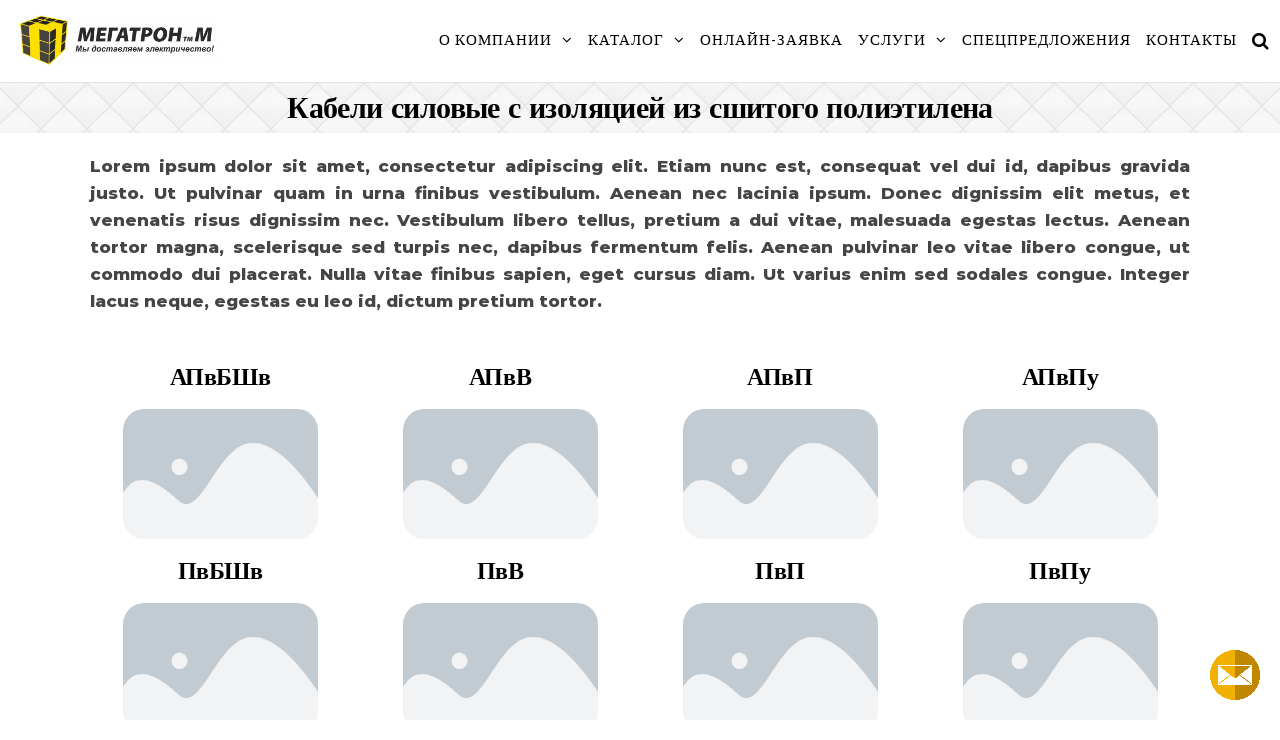

--- FILE ---
content_type: text/html; charset=UTF-8
request_url: https://www.megatron.by/kabelno-provodnikovaya-produkciya/kabeli-silovye-s-izolyaciej-iz-sshitogo-polietilena/
body_size: 23114
content:
<!DOCTYPE html>
<html class="no-js" lang="ru-RU">
    <head>
        <meta http-equiv="content-type" content="text/html; charset=UTF-8" />
        <meta http-equiv="X-UA-Compatible" content="IE=edge">
        <meta name="viewport" content="width=device-width, initial-scale=1">
        <meta name='robots' content='max-image-preview:large' />
	<style>img:is([sizes="auto" i], [sizes^="auto," i]) { contain-intrinsic-size: 3000px 1500px }</style>
	
	<!-- This site is optimized with the Yoast SEO Premium plugin v14.5 - https://yoast.com/wordpress/plugins/seo/ -->
	<title>Кабели силовые с изоляцией из сшитого полиэтилена - Megatron</title>
	<meta name="robots" content="index, follow" />
	<meta name="googlebot" content="index, follow, max-snippet:-1, max-image-preview:large, max-video-preview:-1" />
	<meta name="bingbot" content="index, follow, max-snippet:-1, max-image-preview:large, max-video-preview:-1" />
	<link rel="canonical" href="https://www.megatron.by/kabelno-provodnikovaya-produkciya/kabeli-silovye-s-izolyaciej-iz-sshitogo-polietilena/" />
	<meta property="og:locale" content="ru_RU" />
	<meta property="og:type" content="article" />
	<meta property="og:title" content="Кабели силовые с изоляцией из сшитого полиэтилена - Megatron" />
	<meta property="og:description" content="Кабели силовые с изоляцией из сшитого полиэтилена Lorem ipsum dolor sit amet, consectetur adipiscing elit. Etiam nunc est, consequat vel dui id, dapibus gravida justo. Ut pulvinar quam in urna finibus vestibulum. Aenean nec lacinia ipsum. Donec dignissim elit metus, et venenatis risus dignissim nec. Vestibulum libero tellus, pretium a dui vitae, malesuada egestas lectus.&hellip;" />
	<meta property="og:url" content="https://www.megatron.by/kabelno-provodnikovaya-produkciya/kabeli-silovye-s-izolyaciej-iz-sshitogo-polietilena/" />
	<meta property="og:site_name" content="Megatron" />
	<meta property="article:modified_time" content="2021-01-21T17:03:15+00:00" />
	<meta property="og:image" content="http://www.megatron.by/new/wp-content/plugins/elementor/assets/images/placeholder.png" />
	<meta name="twitter:card" content="summary_large_image" />
	<script type="application/ld+json" class="yoast-schema-graph">{"@context":"https://schema.org","@graph":[{"@type":"Organization","@id":"https://www.megatron.by/#organization","name":"\u041c\u0435\u0433\u0430\u0442\u0440\u043e\u043d \u041c","url":"https://www.megatron.by/","sameAs":[],"logo":{"@type":"ImageObject","@id":"https://www.megatron.by/#logo","inLanguage":"ru-RU","url":"https://www.megatron.by/wp-content/uploads/2020/12/cropped-\u041b\u043e\u0433\u043e2-1.jpg","width":2408,"height":592,"caption":"\u041c\u0435\u0433\u0430\u0442\u0440\u043e\u043d \u041c"},"image":{"@id":"https://www.megatron.by/#logo"}},{"@type":"WebSite","@id":"https://www.megatron.by/#website","url":"https://www.megatron.by/","name":"Megatron","description":"","publisher":{"@id":"https://www.megatron.by/#organization"},"potentialAction":[{"@type":"SearchAction","target":"https://www.megatron.by/?s={search_term_string}","query-input":"required name=search_term_string"}],"inLanguage":"ru-RU"},{"@type":"ImageObject","@id":"https://www.megatron.by/kabelno-provodnikovaya-produkciya/kabeli-silovye-s-izolyaciej-iz-sshitogo-polietilena/#primaryimage","inLanguage":"ru-RU","url":"http://www.megatron.by/new/wp-content/plugins/elementor/assets/images/placeholder.png"},{"@type":"WebPage","@id":"https://www.megatron.by/kabelno-provodnikovaya-produkciya/kabeli-silovye-s-izolyaciej-iz-sshitogo-polietilena/#webpage","url":"https://www.megatron.by/kabelno-provodnikovaya-produkciya/kabeli-silovye-s-izolyaciej-iz-sshitogo-polietilena/","name":"\u041a\u0430\u0431\u0435\u043b\u0438 \u0441\u0438\u043b\u043e\u0432\u044b\u0435 \u0441 \u0438\u0437\u043e\u043b\u044f\u0446\u0438\u0435\u0439 \u0438\u0437 \u0441\u0448\u0438\u0442\u043e\u0433\u043e \u043f\u043e\u043b\u0438\u044d\u0442\u0438\u043b\u0435\u043d\u0430 - Megatron","isPartOf":{"@id":"https://www.megatron.by/#website"},"primaryImageOfPage":{"@id":"https://www.megatron.by/kabelno-provodnikovaya-produkciya/kabeli-silovye-s-izolyaciej-iz-sshitogo-polietilena/#primaryimage"},"datePublished":"2021-01-21T16:35:09+00:00","dateModified":"2021-01-21T17:03:15+00:00","inLanguage":"ru-RU","potentialAction":[{"@type":"ReadAction","target":["https://www.megatron.by/kabelno-provodnikovaya-produkciya/kabeli-silovye-s-izolyaciej-iz-sshitogo-polietilena/"]}]}]}</script>
	<!-- / Yoast SEO Premium plugin. -->



<link rel="alternate" type="application/rss+xml" title="Megatron &raquo; Лента" href="https://www.megatron.by/feed/" />
<link rel="alternate" type="application/rss+xml" title="Megatron &raquo; Лента комментариев" href="https://www.megatron.by/comments/feed/" />
<style id='wp-emoji-styles-inline-css' type='text/css'>

	img.wp-smiley, img.emoji {
		display: inline !important;
		border: none !important;
		box-shadow: none !important;
		height: 1em !important;
		width: 1em !important;
		margin: 0 0.07em !important;
		vertical-align: -0.1em !important;
		background: none !important;
		padding: 0 !important;
	}
</style>
<style id='classic-theme-styles-inline-css' type='text/css'>
/*! This file is auto-generated */
.wp-block-button__link{color:#fff;background-color:#32373c;border-radius:9999px;box-shadow:none;text-decoration:none;padding:calc(.667em + 2px) calc(1.333em + 2px);font-size:1.125em}.wp-block-file__button{background:#32373c;color:#fff;text-decoration:none}
</style>
<style id='global-styles-inline-css' type='text/css'>
:root{--wp--preset--aspect-ratio--square: 1;--wp--preset--aspect-ratio--4-3: 4/3;--wp--preset--aspect-ratio--3-4: 3/4;--wp--preset--aspect-ratio--3-2: 3/2;--wp--preset--aspect-ratio--2-3: 2/3;--wp--preset--aspect-ratio--16-9: 16/9;--wp--preset--aspect-ratio--9-16: 9/16;--wp--preset--color--black: #000000;--wp--preset--color--cyan-bluish-gray: #abb8c3;--wp--preset--color--white: #ffffff;--wp--preset--color--pale-pink: #f78da7;--wp--preset--color--vivid-red: #cf2e2e;--wp--preset--color--luminous-vivid-orange: #ff6900;--wp--preset--color--luminous-vivid-amber: #fcb900;--wp--preset--color--light-green-cyan: #7bdcb5;--wp--preset--color--vivid-green-cyan: #00d084;--wp--preset--color--pale-cyan-blue: #8ed1fc;--wp--preset--color--vivid-cyan-blue: #0693e3;--wp--preset--color--vivid-purple: #9b51e0;--wp--preset--gradient--vivid-cyan-blue-to-vivid-purple: linear-gradient(135deg,rgba(6,147,227,1) 0%,rgb(155,81,224) 100%);--wp--preset--gradient--light-green-cyan-to-vivid-green-cyan: linear-gradient(135deg,rgb(122,220,180) 0%,rgb(0,208,130) 100%);--wp--preset--gradient--luminous-vivid-amber-to-luminous-vivid-orange: linear-gradient(135deg,rgba(252,185,0,1) 0%,rgba(255,105,0,1) 100%);--wp--preset--gradient--luminous-vivid-orange-to-vivid-red: linear-gradient(135deg,rgba(255,105,0,1) 0%,rgb(207,46,46) 100%);--wp--preset--gradient--very-light-gray-to-cyan-bluish-gray: linear-gradient(135deg,rgb(238,238,238) 0%,rgb(169,184,195) 100%);--wp--preset--gradient--cool-to-warm-spectrum: linear-gradient(135deg,rgb(74,234,220) 0%,rgb(151,120,209) 20%,rgb(207,42,186) 40%,rgb(238,44,130) 60%,rgb(251,105,98) 80%,rgb(254,248,76) 100%);--wp--preset--gradient--blush-light-purple: linear-gradient(135deg,rgb(255,206,236) 0%,rgb(152,150,240) 100%);--wp--preset--gradient--blush-bordeaux: linear-gradient(135deg,rgb(254,205,165) 0%,rgb(254,45,45) 50%,rgb(107,0,62) 100%);--wp--preset--gradient--luminous-dusk: linear-gradient(135deg,rgb(255,203,112) 0%,rgb(199,81,192) 50%,rgb(65,88,208) 100%);--wp--preset--gradient--pale-ocean: linear-gradient(135deg,rgb(255,245,203) 0%,rgb(182,227,212) 50%,rgb(51,167,181) 100%);--wp--preset--gradient--electric-grass: linear-gradient(135deg,rgb(202,248,128) 0%,rgb(113,206,126) 100%);--wp--preset--gradient--midnight: linear-gradient(135deg,rgb(2,3,129) 0%,rgb(40,116,252) 100%);--wp--preset--font-size--small: 13px;--wp--preset--font-size--medium: 20px;--wp--preset--font-size--large: 36px;--wp--preset--font-size--x-large: 42px;--wp--preset--spacing--20: 0.44rem;--wp--preset--spacing--30: 0.67rem;--wp--preset--spacing--40: 1rem;--wp--preset--spacing--50: 1.5rem;--wp--preset--spacing--60: 2.25rem;--wp--preset--spacing--70: 3.38rem;--wp--preset--spacing--80: 5.06rem;--wp--preset--shadow--natural: 6px 6px 9px rgba(0, 0, 0, 0.2);--wp--preset--shadow--deep: 12px 12px 50px rgba(0, 0, 0, 0.4);--wp--preset--shadow--sharp: 6px 6px 0px rgba(0, 0, 0, 0.2);--wp--preset--shadow--outlined: 6px 6px 0px -3px rgba(255, 255, 255, 1), 6px 6px rgba(0, 0, 0, 1);--wp--preset--shadow--crisp: 6px 6px 0px rgba(0, 0, 0, 1);}:where(.is-layout-flex){gap: 0.5em;}:where(.is-layout-grid){gap: 0.5em;}body .is-layout-flex{display: flex;}.is-layout-flex{flex-wrap: wrap;align-items: center;}.is-layout-flex > :is(*, div){margin: 0;}body .is-layout-grid{display: grid;}.is-layout-grid > :is(*, div){margin: 0;}:where(.wp-block-columns.is-layout-flex){gap: 2em;}:where(.wp-block-columns.is-layout-grid){gap: 2em;}:where(.wp-block-post-template.is-layout-flex){gap: 1.25em;}:where(.wp-block-post-template.is-layout-grid){gap: 1.25em;}.has-black-color{color: var(--wp--preset--color--black) !important;}.has-cyan-bluish-gray-color{color: var(--wp--preset--color--cyan-bluish-gray) !important;}.has-white-color{color: var(--wp--preset--color--white) !important;}.has-pale-pink-color{color: var(--wp--preset--color--pale-pink) !important;}.has-vivid-red-color{color: var(--wp--preset--color--vivid-red) !important;}.has-luminous-vivid-orange-color{color: var(--wp--preset--color--luminous-vivid-orange) !important;}.has-luminous-vivid-amber-color{color: var(--wp--preset--color--luminous-vivid-amber) !important;}.has-light-green-cyan-color{color: var(--wp--preset--color--light-green-cyan) !important;}.has-vivid-green-cyan-color{color: var(--wp--preset--color--vivid-green-cyan) !important;}.has-pale-cyan-blue-color{color: var(--wp--preset--color--pale-cyan-blue) !important;}.has-vivid-cyan-blue-color{color: var(--wp--preset--color--vivid-cyan-blue) !important;}.has-vivid-purple-color{color: var(--wp--preset--color--vivid-purple) !important;}.has-black-background-color{background-color: var(--wp--preset--color--black) !important;}.has-cyan-bluish-gray-background-color{background-color: var(--wp--preset--color--cyan-bluish-gray) !important;}.has-white-background-color{background-color: var(--wp--preset--color--white) !important;}.has-pale-pink-background-color{background-color: var(--wp--preset--color--pale-pink) !important;}.has-vivid-red-background-color{background-color: var(--wp--preset--color--vivid-red) !important;}.has-luminous-vivid-orange-background-color{background-color: var(--wp--preset--color--luminous-vivid-orange) !important;}.has-luminous-vivid-amber-background-color{background-color: var(--wp--preset--color--luminous-vivid-amber) !important;}.has-light-green-cyan-background-color{background-color: var(--wp--preset--color--light-green-cyan) !important;}.has-vivid-green-cyan-background-color{background-color: var(--wp--preset--color--vivid-green-cyan) !important;}.has-pale-cyan-blue-background-color{background-color: var(--wp--preset--color--pale-cyan-blue) !important;}.has-vivid-cyan-blue-background-color{background-color: var(--wp--preset--color--vivid-cyan-blue) !important;}.has-vivid-purple-background-color{background-color: var(--wp--preset--color--vivid-purple) !important;}.has-black-border-color{border-color: var(--wp--preset--color--black) !important;}.has-cyan-bluish-gray-border-color{border-color: var(--wp--preset--color--cyan-bluish-gray) !important;}.has-white-border-color{border-color: var(--wp--preset--color--white) !important;}.has-pale-pink-border-color{border-color: var(--wp--preset--color--pale-pink) !important;}.has-vivid-red-border-color{border-color: var(--wp--preset--color--vivid-red) !important;}.has-luminous-vivid-orange-border-color{border-color: var(--wp--preset--color--luminous-vivid-orange) !important;}.has-luminous-vivid-amber-border-color{border-color: var(--wp--preset--color--luminous-vivid-amber) !important;}.has-light-green-cyan-border-color{border-color: var(--wp--preset--color--light-green-cyan) !important;}.has-vivid-green-cyan-border-color{border-color: var(--wp--preset--color--vivid-green-cyan) !important;}.has-pale-cyan-blue-border-color{border-color: var(--wp--preset--color--pale-cyan-blue) !important;}.has-vivid-cyan-blue-border-color{border-color: var(--wp--preset--color--vivid-cyan-blue) !important;}.has-vivid-purple-border-color{border-color: var(--wp--preset--color--vivid-purple) !important;}.has-vivid-cyan-blue-to-vivid-purple-gradient-background{background: var(--wp--preset--gradient--vivid-cyan-blue-to-vivid-purple) !important;}.has-light-green-cyan-to-vivid-green-cyan-gradient-background{background: var(--wp--preset--gradient--light-green-cyan-to-vivid-green-cyan) !important;}.has-luminous-vivid-amber-to-luminous-vivid-orange-gradient-background{background: var(--wp--preset--gradient--luminous-vivid-amber-to-luminous-vivid-orange) !important;}.has-luminous-vivid-orange-to-vivid-red-gradient-background{background: var(--wp--preset--gradient--luminous-vivid-orange-to-vivid-red) !important;}.has-very-light-gray-to-cyan-bluish-gray-gradient-background{background: var(--wp--preset--gradient--very-light-gray-to-cyan-bluish-gray) !important;}.has-cool-to-warm-spectrum-gradient-background{background: var(--wp--preset--gradient--cool-to-warm-spectrum) !important;}.has-blush-light-purple-gradient-background{background: var(--wp--preset--gradient--blush-light-purple) !important;}.has-blush-bordeaux-gradient-background{background: var(--wp--preset--gradient--blush-bordeaux) !important;}.has-luminous-dusk-gradient-background{background: var(--wp--preset--gradient--luminous-dusk) !important;}.has-pale-ocean-gradient-background{background: var(--wp--preset--gradient--pale-ocean) !important;}.has-electric-grass-gradient-background{background: var(--wp--preset--gradient--electric-grass) !important;}.has-midnight-gradient-background{background: var(--wp--preset--gradient--midnight) !important;}.has-small-font-size{font-size: var(--wp--preset--font-size--small) !important;}.has-medium-font-size{font-size: var(--wp--preset--font-size--medium) !important;}.has-large-font-size{font-size: var(--wp--preset--font-size--large) !important;}.has-x-large-font-size{font-size: var(--wp--preset--font-size--x-large) !important;}
:where(.wp-block-post-template.is-layout-flex){gap: 1.25em;}:where(.wp-block-post-template.is-layout-grid){gap: 1.25em;}
:where(.wp-block-columns.is-layout-flex){gap: 2em;}:where(.wp-block-columns.is-layout-grid){gap: 2em;}
:root :where(.wp-block-pullquote){font-size: 1.5em;line-height: 1.6;}
</style>
<link data-minify="1" rel='stylesheet' id='contact-form-7-css' href='https://www.megatron.by/wp-content/cache/min/1/wp-content/plugins/contact-form-7/includes/css/styles.css?ver=1749722065' type='text/css' media='all' />
<link data-minify="1" rel='stylesheet' id='futurio-extra-css' href='https://www.megatron.by/wp-content/cache/min/1/wp-content/plugins/futurio-extra/css/style.css?ver=1749722065' type='text/css' media='all' />
<link rel='stylesheet' id='elementor-frontend-css' href='https://www.megatron.by/wp-content/plugins/elementor/assets/css/frontend.min.css?ver=3.29.2' type='text/css' media='all' />
<link data-minify="1" rel='stylesheet' id='elementor-post-194-css' href='https://www.megatron.by/wp-content/cache/min/1/wp-content/uploads/elementor/css/post-194.css?ver=1749722065' type='text/css' media='all' />
<link data-minify="1" rel='stylesheet' id='woocommerce-layout-css' href='https://www.megatron.by/wp-content/cache/min/1/wp-content/plugins/woocommerce/assets/css/woocommerce-layout.css?ver=1749722065' type='text/css' media='all' />
<link data-minify="1" rel='stylesheet' id='woocommerce-smallscreen-css' href='https://www.megatron.by/wp-content/cache/min/1/wp-content/plugins/woocommerce/assets/css/woocommerce-smallscreen.css?ver=1749722065' type='text/css' media='only screen and (max-width: 768px)' />
<link data-minify="1" rel='stylesheet' id='woocommerce-general-css' href='https://www.megatron.by/wp-content/cache/min/1/wp-content/plugins/woocommerce/assets/css/woocommerce.css?ver=1749722065' type='text/css' media='all' />
<style id='woocommerce-inline-inline-css' type='text/css'>
.woocommerce form .form-row .required { visibility: visible; }
</style>
<link data-minify="1" rel='stylesheet' id='brands-styles-css' href='https://www.megatron.by/wp-content/cache/min/1/wp-content/plugins/woocommerce/assets/css/brands.css?ver=1749722065' type='text/css' media='all' />
<link data-minify="1" rel='stylesheet' id='bootstrap-css' href='https://www.megatron.by/wp-content/cache/min/1/wp-content/themes/futurio/css/bootstrap.css?ver=1749722065' type='text/css' media='all' />
<link data-minify="1" rel='stylesheet' id='futurio-stylesheet-css' href='https://www.megatron.by/wp-content/cache/min/1/wp-content/themes/futurio/style.css?ver=1749722065' type='text/css' media='all' />
<style id='futurio-stylesheet-inline-css' type='text/css'>
#site-navigation .dropdown-menu>.active>a {background-color: transparent;}, .woocommerce .widget_price_filter .ui-slider .ui-slider-range, .woocommerce .widget_price_filter .ui-slider .ui-slider-handle{background-color:#dd9933;}.main-container, .container-fluid.head-bread, .offcanvas-sidebar .widget-title h3, #sidebar .widget-title h3, .container-fluid.archive-page-header, .offcanvas-sidebar, .cart-contents span.count, #product-nav > a{background-color:#383838;}a, .author-meta a, .tags-links a, nav.navigation.pagination .nav-links a{color:#dd9933;}.widget-title:before, nav.navigation.pagination .current:before{background-color:#dd9933;}nav.navigation.pagination .current:before{border-color:#dd9933;}a:active, a:hover, a:focus, .tags-links a:hover{color:#a35725;}.read-more-button a, #searchsubmit, .btn-default, input[type="submit"], input#submit, input#submit:hover, button, a.comment-reply-link, .btn-default:hover, input[type="submit"]:hover, button:hover, a.comment-reply-link:hover{color:#ffffff;background-color:#dd9933;border-color:#dd9933;}body, nav.navigation.post-navigation a, .nav-subtitle{color:#dddddd;}.comments-meta a{color:#dddddd;}.news-item h2 a, .page-header, .page-header a, h1.single-title, h1, h2, h3, h4, h5, h6{color:#ffffff;}.top-bar-section{color:#fff;}.site-branding-text h1.site-title a:hover, .site-branding-text .site-title a:hover, .site-branding-text h1.site-title, .site-branding-text .site-title, .site-branding-text h1.site-title a, .site-branding-text .site-title a{color:#ffffff;}p.site-description{color:#a3a3a3;}#site-navigation, #site-navigation .dropdown-menu, #site-navigation.shrink, .header-cart-block:hover ul.site-header-cart{background-color:#2d2d2d;}#site-navigation, #site-navigation .navbar-nav > li > a, #site-navigation .dropdown-menu > li > a, .brand-absolute{color:#ffffff;}.open-panel span{background-color:#ffffff;}.open-panel span, .header-cart a.cart-contents, .header-login a, .top-search-icon i, .offcanvas-sidebar-toggle i, .site-header-cart, .site-header-cart a{color:#ffffff;}#site-navigation .navbar-nav > li > a:hover, #site-navigation .dropdown-menu > li > a:hover, #site-navigation .nav > li > a:before{color:#ffffff;}#site-navigation .nav > li > a:before, #site-navigation .nav > li.active > a:before, #site-navigation .current-page-parent:before{background-color:#ffffff;}#site-navigation .navbar-nav > li > a:hover, #site-navigation .dropdown-menu > li > a:hover, #site-navigation .nav > li > a:before{background-color:#a35725;}#site-navigation .navbar-nav > li.active > a, #site-navigation .dropdown-menu > .active > a, .home-icon.front_page_on i{color:#dd9933;}#sidebar .widget-title h3{color:#ffffff;}#sidebar .widget-title:after, .offcanvas-sidebar .widget-title:after{background-color:#ffffff;}.widget-title h3{border-color:#ffffff;}.widget{color:#e8e8e8;}#content-footer-section, #content-footer-section .widget-title h3{background-color:#5b5b5b;}.single .content-date-comments span{color:#ffffff;}.date-meta{background-color:#dd9933;}.comments-meta, .comments-meta a{color:#0a0a0a;}.comments-meta{background-color:#e5e5e5;}.woocommerce ul.products li.product h3, li.product-category.product h3, .woocommerce ul.products li.product h2.woocommerce-loop-product__title, .woocommerce ul.products li.product h2.woocommerce-loop-category__title{color:#eaeaea;}.woocommerce ul.products li.product .price{color:#dd9933;}.woocommerce ul.products li.product, .woocommerce-page ul.products li.product, li.product-category.product, .woocommerce ul.products li.product .woocommerce-loop-category__title{background:rgba(255,255,255,0);}.woocommerce ul.products li.product .button{color:#ffffff;}.woocommerce ul.products li.product .button:hover{color:#dd9933;}.woocommerce span.onsale, .single .woocommerce .related span.onsale{background-color:#dd9933;}.woocommerce div.product p.price, .woocommerce div.product span.price{color:#dd9933;}.woocommerce .summary .star-rating span{color:#dd9933;}.woocommerce div.product .woocommerce-tabs ul.tabs.wc-tabs li.active a{color:#dd9933;}.woocommerce div.product .woocommerce-tabs ul.tabs.wc-tabs li.active a, .woocommerce div.product .woocommerce-tabs ul.tabs.wc-tabs li:hover a{border-bottom-color:#dd9933;}.woocommerce div.product .woocommerce-tabs ul.tabs li a{color:#a35725;}.woocommerce #respond input#submit, .woocommerce a.button, #sidebar .widget.widget_shopping_cart a.button, .woocommerce button.button, .woocommerce input.button, .woocommerce #respond input#submit.alt, .woocommerce a.button.alt, .woocommerce button.button.alt, .woocommerce input.button.alt{color:#ffffff;}.woocommerce #respond input#submit, .woocommerce a.button, .woocommerce button.button, .woocommerce input.button, .woocommerce #respond input#submit.alt, .woocommerce a.button.alt, .woocommerce button.button.alt, .woocommerce input.button.alt{border-color:#dd9933;background-color:#dd9933;}.woocommerce #respond input#submit:hover, .woocommerce a.button:hover, #sidebar .widget.widget_shopping_cart a.button:hover, .woocommerce button.button:hover, .woocommerce input.button:hover, .woocommerce #respond input#submit.alt:hover, .woocommerce a.button.alt:hover, .woocommerce button.button.alt:hover, .woocommerce input.button.alt:hover{color:#dd9933;}.woocommerce #respond input#submit:hover, .woocommerce a.button:hover, .woocommerce button.button:hover, .woocommerce input.button:hover, .woocommerce #respond input#submit.alt:hover, .woocommerce a.button.alt:hover, .woocommerce button.button.alt:hover, .woocommerce input.button.alt:hover{border-color:#dd9933;background-color:#ffffff;}@media (max-width: 767px){#site-navigation .navbar-nav a, .openNav .menu-container{background-color:#2d2d2d;}#site-navigation .navbar-nav a:hover{color:#ffffff!important;background-color:#a35725!important;}#site-navigation .navbar-nav .active a{color:#dd9933!important;}}
.full-head-img {
    padding-bottom: 60px;
    padding-top: 60px;
    }.futurio-content.main-content-page, .futurio-content.single-content, .futurio-woo-content {
    padding-left: 0%;
    padding-right: 0%;
    }
@media only screen and (min-width: 769px) {.woocommerce #content div.product div.summary, .woocommerce div.product div.summary, .woocommerce-page #content div.product div.summary, .woocommerce-page div.product div.summary{width: 52%; padding-left: 4%;}}
</style>
<link data-minify="1" rel='stylesheet' id='font-awesome-css' href='https://www.megatron.by/wp-content/cache/min/1/wp-content/plugins/elementor/assets/lib/font-awesome/css/font-awesome.min.css?ver=1749722065' type='text/css' media='all' />
<style id='font-awesome-inline-css' type='text/css'>
[data-font="FontAwesome"]:before {font-family: 'FontAwesome' !important;content: attr(data-icon) !important;speak: none !important;font-weight: normal !important;font-variant: normal !important;text-transform: none !important;line-height: 1 !important;font-style: normal !important;-webkit-font-smoothing: antialiased !important;-moz-osx-font-smoothing: grayscale !important;}
</style>
<link data-minify="1" rel='stylesheet' id='popup-maker-site-css' href='https://www.megatron.by/wp-content/cache/min/1/wp-content/uploads/pum/pum-site-styles.css?ver=1749722065' type='text/css' media='all' />
<link data-minify="1" rel='stylesheet' id='elementor-icons-css' href='https://www.megatron.by/wp-content/cache/min/1/wp-content/plugins/elementor/assets/lib/eicons/css/elementor-icons.min.css?ver=1749722065' type='text/css' media='all' />
<link data-minify="1" rel='stylesheet' id='elementor-post-275-css' href='https://www.megatron.by/wp-content/cache/min/1/wp-content/uploads/elementor/css/post-275.css?ver=1749722065' type='text/css' media='all' />
<link rel='stylesheet' id='e-animation-fadeInUp-css' href='https://www.megatron.by/wp-content/plugins/elementor/assets/lib/animations/styles/fadeInUp.min.css?ver=3.29.2' type='text/css' media='all' />
<link rel='stylesheet' id='widget-heading-css' href='https://www.megatron.by/wp-content/plugins/elementor/assets/css/widget-heading.min.css?ver=3.29.2' type='text/css' media='all' />
<link rel='stylesheet' id='e-animation-fadeInRight-css' href='https://www.megatron.by/wp-content/plugins/elementor/assets/lib/animations/styles/fadeInRight.min.css?ver=3.29.2' type='text/css' media='all' />
<link rel='stylesheet' id='widget-image-css' href='https://www.megatron.by/wp-content/plugins/elementor/assets/css/widget-image.min.css?ver=3.29.2' type='text/css' media='all' />
<link data-minify="1" rel='stylesheet' id='elementor-post-992-css' href='https://www.megatron.by/wp-content/cache/min/1/wp-content/uploads/elementor/css/post-992.css?ver=1749853932' type='text/css' media='all' />
<link rel='stylesheet' id='kirki-styles-css' href='https://www.megatron.by?action=kirki-styles&#038;ver=3.1.3' type='text/css' media='all' />
<link data-minify="1" rel='stylesheet' id='elementor-gf-local-roboto-css' href='https://www.megatron.by/wp-content/cache/min/1/wp-content/uploads/elementor/google-fonts/css/roboto.css?ver=1749722066' type='text/css' media='all' />
<link data-minify="1" rel='stylesheet' id='elementor-gf-local-robotoslab-css' href='https://www.megatron.by/wp-content/cache/min/1/wp-content/uploads/elementor/google-fonts/css/robotoslab.css?ver=1749722066' type='text/css' media='all' />
<script type="text/javascript" src="https://www.megatron.by/wp-includes/js/jquery/jquery.min.js?ver=3.7.1" id="jquery-core-js"></script>
<script type="text/javascript" src="https://www.megatron.by/wp-includes/js/jquery/jquery-migrate.min.js?ver=3.4.1" id="jquery-migrate-js"></script>
<script type="text/javascript" src="https://www.megatron.by/wp-content/plugins/woocommerce/assets/js/jquery-blockui/jquery.blockUI.min.js?ver=2.7.0-wc.9.9.6" id="jquery-blockui-js" defer="defer" data-wp-strategy="defer"></script>
<script type="text/javascript" id="wc-add-to-cart-js-extra">
/* <![CDATA[ */
var wc_add_to_cart_params = {"ajax_url":"\/wp-admin\/admin-ajax.php","wc_ajax_url":"\/?wc-ajax=%%endpoint%%","i18n_view_cart":"\u041f\u0440\u043e\u0441\u043c\u043e\u0442\u0440 \u043a\u043e\u0440\u0437\u0438\u043d\u044b","cart_url":"https:\/\/www.megatron.by\/cart\/","is_cart":"","cart_redirect_after_add":"no"};
/* ]]> */
</script>
<script type="text/javascript" src="https://www.megatron.by/wp-content/plugins/woocommerce/assets/js/frontend/add-to-cart.min.js?ver=9.9.6" id="wc-add-to-cart-js" defer="defer" data-wp-strategy="defer"></script>
<script type="text/javascript" src="https://www.megatron.by/wp-content/plugins/woocommerce/assets/js/js-cookie/js.cookie.min.js?ver=2.1.4-wc.9.9.6" id="js-cookie-js" defer="defer" data-wp-strategy="defer"></script>
<script type="text/javascript" id="woocommerce-js-extra">
/* <![CDATA[ */
var woocommerce_params = {"ajax_url":"\/wp-admin\/admin-ajax.php","wc_ajax_url":"\/?wc-ajax=%%endpoint%%","i18n_password_show":"\u041f\u043e\u043a\u0430\u0437\u0430\u0442\u044c \u043f\u0430\u0440\u043e\u043b\u044c","i18n_password_hide":"\u0421\u043a\u0440\u044b\u0442\u044c \u043f\u0430\u0440\u043e\u043b\u044c"};
/* ]]> */
</script>
<script type="text/javascript" src="https://www.megatron.by/wp-content/plugins/woocommerce/assets/js/frontend/woocommerce.min.js?ver=9.9.6" id="woocommerce-js" defer="defer" data-wp-strategy="defer"></script>
<link rel="https://api.w.org/" href="https://www.megatron.by/wp-json/" /><link rel="alternate" title="JSON" type="application/json" href="https://www.megatron.by/wp-json/wp/v2/pages/992" /><link rel="EditURI" type="application/rsd+xml" title="RSD" href="https://www.megatron.by/xmlrpc.php?rsd" />
<meta name="generator" content="WordPress 6.8.3" />
<meta name="generator" content="WooCommerce 9.9.6" />
<link rel='shortlink' href='https://www.megatron.by/?p=992' />
<link rel="alternate" title="oEmbed (JSON)" type="application/json+oembed" href="https://www.megatron.by/wp-json/oembed/1.0/embed?url=https%3A%2F%2Fwww.megatron.by%2Fkabelno-provodnikovaya-produkciya%2Fkabeli-silovye-s-izolyaciej-iz-sshitogo-polietilena%2F" />
<link rel="alternate" title="oEmbed (XML)" type="text/xml+oembed" href="https://www.megatron.by/wp-json/oembed/1.0/embed?url=https%3A%2F%2Fwww.megatron.by%2Fkabelno-provodnikovaya-produkciya%2Fkabeli-silovye-s-izolyaciej-iz-sshitogo-polietilena%2F&#038;format=xml" />


<!-- Saphali Lite Version -->
<meta name="generator" content="Saphali Lite 2.0.0" />

	<script>document.documentElement.className = document.documentElement.className.replace( 'no-js', 'js' );</script>
		<noscript><style>.woocommerce-product-gallery{ opacity: 1 !important; }</style></noscript>
	<meta name="generator" content="Elementor 3.29.2; features: additional_custom_breakpoints, e_local_google_fonts; settings: css_print_method-external, google_font-enabled, font_display-auto">
			<style>
				.e-con.e-parent:nth-of-type(n+4):not(.e-lazyloaded):not(.e-no-lazyload),
				.e-con.e-parent:nth-of-type(n+4):not(.e-lazyloaded):not(.e-no-lazyload) * {
					background-image: none !important;
				}
				@media screen and (max-height: 1024px) {
					.e-con.e-parent:nth-of-type(n+3):not(.e-lazyloaded):not(.e-no-lazyload),
					.e-con.e-parent:nth-of-type(n+3):not(.e-lazyloaded):not(.e-no-lazyload) * {
						background-image: none !important;
					}
				}
				@media screen and (max-height: 640px) {
					.e-con.e-parent:nth-of-type(n+2):not(.e-lazyloaded):not(.e-no-lazyload),
					.e-con.e-parent:nth-of-type(n+2):not(.e-lazyloaded):not(.e-no-lazyload) * {
						background-image: none !important;
					}
				}
			</style>
					<style type="text/css" id="futurio-header-css">
								.site-title,
				.site-description {
					position: absolute;
					clip: rect(1px, 1px, 1px, 1px);
				}
				
		</style>
		<link rel="icon" href="https://www.megatron.by/wp-content/uploads/2020/12/cropped-Лого2-2-32x32.jpg" sizes="32x32" />
<link rel="icon" href="https://www.megatron.by/wp-content/uploads/2020/12/cropped-Лого2-2-192x192.jpg" sizes="192x192" />
<link rel="apple-touch-icon" href="https://www.megatron.by/wp-content/uploads/2020/12/cropped-Лого2-2-180x180.jpg" />
<meta name="msapplication-TileImage" content="https://www.megatron.by/wp-content/uploads/2020/12/cropped-Лого2-2-270x270.jpg" />
		<style type="text/css" id="wp-custom-css">
			p {text-align: justify;}		</style>
		<noscript><style id="rocket-lazyload-nojs-css">.rll-youtube-player, [data-lazy-src]{display:none !important;}</style></noscript>		<!-- Yandex.Metrika counter -->
<script type="text/javascript" >
   (function(m,e,t,r,i,k,a){m[i]=m[i]||function(){(m[i].a=m[i].a||[]).push(arguments)};
   m[i].l=1*new Date();k=e.createElement(t),a=e.getElementsByTagName(t)[0],k.async=1,k.src=r,a.parentNode.insertBefore(k,a)})
   (window, document, "script", "https://mc.yandex.ru/metrika/tag.js", "ym");

   ym(71969206, "init", {
        clickmap:true,
        trackLinks:true,
        accurateTrackBounce:true,
        webvisor:true
   });
</script>
<noscript><div><img src="https://mc.yandex.ru/watch/71969206" style="position:absolute; left:-9999px;" alt="" /></div></noscript>
<!-- /Yandex.Metrika counter -->
		
<!-- Global site tag (gtag.js) - Google Analytics -->
<script data-rocketlazyloadscript='https://www.googletagmanager.com/gtag/js?id=G-94QE2WFWFZ' async ></script>
<script data-rocketlazyloadscript='[data-uri]' ></script>
		
    </head>
    <body id="blog" class="wp-singular page-template-default page page-id-992 page-parent page-child parent-pageid-713 wp-custom-logo wp-theme-futurio theme-futurio woocommerce-no-js open-head-cart elementor-default elementor-kit-275 elementor-page elementor-page-992">
        <a class="skip-link screen-reader-text" href="#site-content">Перейти к содержимому</a>                <div class="page-wrap">

<img class="popmake-549	contact" src="data:image/svg+xml,%3Csvg%20xmlns='http://www.w3.org/2000/svg'%20viewBox='0%200%200%200'%3E%3C/svg%3E" data-lazy-src="http://www.megatron.by/wp-content/uploads/2020/12/contact.png" /><noscript><img class="popmake-549	contact" src="http://www.megatron.by/wp-content/uploads/2020/12/contact.png" /></noscript> 
<div class="main-menu">
    <nav id="site-navigation" class="navbar navbar-default nav-pos-right">     
        <div class="container-fluid">   
            <div class="navbar-header">
                                    <div class="site-heading navbar-brand heading-menu" >
                        <div class="site-branding-logo">
                            <a href="https://www.megatron.by/" class="custom-logo-link" rel="home"><img width="2408" height="592" src="data:image/svg+xml,%3Csvg%20xmlns='http://www.w3.org/2000/svg'%20viewBox='0%200%202408%20592'%3E%3C/svg%3E" class="custom-logo" alt="Megatron" decoding="async" data-lazy-srcset="https://www.megatron.by/wp-content/uploads/2020/12/cropped-Лого2-1.jpg 2408w, https://www.megatron.by/wp-content/uploads/2020/12/cropped-Лого2-1-600x148.jpg 600w, https://www.megatron.by/wp-content/uploads/2020/12/cropped-Лого2-1-300x74.jpg 300w, https://www.megatron.by/wp-content/uploads/2020/12/cropped-Лого2-1-1024x252.jpg 1024w, https://www.megatron.by/wp-content/uploads/2020/12/cropped-Лого2-1-768x189.jpg 768w, https://www.megatron.by/wp-content/uploads/2020/12/cropped-Лого2-1-1536x378.jpg 1536w, https://www.megatron.by/wp-content/uploads/2020/12/cropped-Лого2-1-2048x503.jpg 2048w" data-lazy-sizes="(max-width: 2408px) 100vw, 2408px" data-lazy-src="https://www.megatron.by/wp-content/uploads/2020/12/cropped-Лого2-1.jpg" /><noscript><img width="2408" height="592" src="https://www.megatron.by/wp-content/uploads/2020/12/cropped-Лого2-1.jpg" class="custom-logo" alt="Megatron" decoding="async" srcset="https://www.megatron.by/wp-content/uploads/2020/12/cropped-Лого2-1.jpg 2408w, https://www.megatron.by/wp-content/uploads/2020/12/cropped-Лого2-1-600x148.jpg 600w, https://www.megatron.by/wp-content/uploads/2020/12/cropped-Лого2-1-300x74.jpg 300w, https://www.megatron.by/wp-content/uploads/2020/12/cropped-Лого2-1-1024x252.jpg 1024w, https://www.megatron.by/wp-content/uploads/2020/12/cropped-Лого2-1-768x189.jpg 768w, https://www.megatron.by/wp-content/uploads/2020/12/cropped-Лого2-1-1536x378.jpg 1536w, https://www.megatron.by/wp-content/uploads/2020/12/cropped-Лого2-1-2048x503.jpg 2048w" sizes="(max-width: 2408px) 100vw, 2408px" /></noscript></a>                        </div>
                        <div class="site-branding-text">
                                                            <p class="site-title"><a href="https://www.megatron.by/" rel="home">Megatron</a></p>
                            
                                                    </div><!-- .site-branding-text -->
                    </div>
                	
            </div>
                                        <div class="nav navbar-nav navbar-right icons-menu-right">
                    	
                                <div class="top-search-icon">
                                    <i class="fa fa-search"></i>
                                                                            <div class="top-search-box">
                                            <form role="search" method="get" class="search-form" action="https://www.megatron.by/">
				<label>
					<span class="screen-reader-text">Найти:</span>
					<input type="search" class="search-field" placeholder="Поиск&hellip;" value="" name="s" />
				</label>
				<input type="submit" class="search-submit" value="Поиск" />
			</form>                                        </div>
                                                                    </div>
                                                </div>
                                        <a href="#" id="main-menu-panel" class="open-panel" data-panel="main-menu-panel">
                    <span></span>
                    <span></span>
                    <span></span>
                    <div class="brand-absolute visible-xs">Меню</div>
                </a>
            
            <div class="menu-container"><ul id="menu-megatron_menu" class="nav navbar-nav navbar-right"><li itemscope="itemscope" itemtype="https://www.schema.org/SiteNavigationElement" id="menu-item-525" class="menu-item menu-item-type-post_type menu-item-object-page menu-item-has-children dropdown menu-item-525 nav-item"><a title="О компании" href="https://www.megatron.by/o-kompanii/" data-toggle="dropdown" aria-haspopup="true" aria-expanded="false" class="dropdown-toggle nav-link" id="menu-item-dropdown-525">О компании</a>
<ul class="dropdown-menu" aria-labelledby="menu-item-dropdown-525" role="menu">
	<li itemscope="itemscope" itemtype="https://www.schema.org/SiteNavigationElement" id="menu-item-547" class="menu-item menu-item-type-post_type menu-item-object-page menu-item-547 nav-item"><a title="Вакансии" href="https://www.megatron.by/vakansii/" class="dropdown-item">Вакансии</a></li>
	<li itemscope="itemscope" itemtype="https://www.schema.org/SiteNavigationElement" id="menu-item-1679" class="menu-item menu-item-type-post_type menu-item-object-page menu-item-1679 nav-item"><a title="Новости" href="https://www.megatron.by/novosti/" class="dropdown-item">Новости</a></li>
</ul>
</li>
<li itemscope="itemscope" itemtype="https://www.schema.org/SiteNavigationElement" id="menu-item-285" class="menu-item menu-item-type-custom menu-item-object-custom current-menu-ancestor menu-item-has-children dropdown menu-item-285 nav-item"><a title="Каталог" href="#" data-toggle="dropdown" aria-haspopup="true" aria-expanded="false" class="dropdown-toggle nav-link" id="menu-item-dropdown-285">Каталог</a>
<ul class="dropdown-menu" aria-labelledby="menu-item-dropdown-285" role="menu">
	<li itemscope="itemscope" itemtype="https://www.schema.org/SiteNavigationElement" id="menu-item-718" class="menu-item menu-item-type-post_type menu-item-object-page current-page-ancestor current-menu-ancestor current-menu-parent current-page-parent current_page_parent current_page_ancestor menu-item-has-children dropdown active menu-item-718 nav-item"><a title="Кабельно-проводниковая продукция" href="https://www.megatron.by/kabelno-provodnikovaya-produkciya/" class="dropdown-item">Кабельно-проводниковая продукция</a>
	<ul class="dropdown-menu" aria-labelledby="menu-item-dropdown-285" role="menu">
		<li itemscope="itemscope" itemtype="https://www.schema.org/SiteNavigationElement" id="menu-item-1075" class="menu-item menu-item-type-post_type menu-item-object-page menu-item-1075 nav-item"><a title="Кабели силовые с ПВХ изоляцией" href="https://www.megatron.by/kabelno-provodnikovaya-produkciya/kabeli-silovye-s-pvh-izolyaciej/" class="dropdown-item">Кабели силовые с ПВХ изоляцией</a></li>
		<li itemscope="itemscope" itemtype="https://www.schema.org/SiteNavigationElement" id="menu-item-1073" class="menu-item menu-item-type-post_type menu-item-object-page menu-item-1073 nav-item"><a title="Кабели силовые бронированные с ПВХ изоляцией" href="https://www.megatron.by/kabelno-provodnikovaya-produkciya/kabeli-silovye-bronirovannye-s-pvh-izolyaciej/" class="dropdown-item">Кабели силовые бронированные с ПВХ изоляцией</a></li>
		<li itemscope="itemscope" itemtype="https://www.schema.org/SiteNavigationElement" id="menu-item-1076" class="menu-item menu-item-type-post_type menu-item-object-page menu-item-1076 nav-item"><a title="Кабели силовые с пропитанной бумажной изоляцией" href="https://www.megatron.by/kabelno-provodnikovaya-produkciya/kabeli-silovye-s-propitannoj-bumazhnoj-izolyaciej/" class="dropdown-item">Кабели силовые с пропитанной бумажной изоляцией</a></li>
		<li itemscope="itemscope" itemtype="https://www.schema.org/SiteNavigationElement" id="menu-item-1078" class="menu-item menu-item-type-post_type menu-item-object-page menu-item-1078 nav-item"><a title="Кабели экранированные" href="https://www.megatron.by/kabelno-provodnikovaya-produkciya/kabeli-ekranirovannye/" class="dropdown-item">Кабели экранированные</a></li>
		<li itemscope="itemscope" itemtype="https://www.schema.org/SiteNavigationElement" id="menu-item-1074" class="menu-item menu-item-type-post_type menu-item-object-page current-menu-item page_item page-item-992 current_page_item active menu-item-1074 nav-item"><a title="Кабели силовые с изоляцией из сшитого полиэтилена" href="https://www.megatron.by/kabelno-provodnikovaya-produkciya/kabeli-silovye-s-izolyaciej-iz-sshitogo-polietilena/" class="dropdown-item">Кабели силовые с изоляцией из сшитого полиэтилена</a></li>
		<li itemscope="itemscope" itemtype="https://www.schema.org/SiteNavigationElement" id="menu-item-1068" class="menu-item menu-item-type-post_type menu-item-object-page menu-item-1068 nav-item"><a title="Кабели и провода  силовые гибкие" href="https://www.megatron.by/kabelno-provodnikovaya-produkciya/kabeli-i-provoda-silovye-gibkie/" class="dropdown-item">Кабели и провода  силовые гибкие</a></li>
		<li itemscope="itemscope" itemtype="https://www.schema.org/SiteNavigationElement" id="menu-item-1070" class="menu-item menu-item-type-post_type menu-item-object-page menu-item-1070 nav-item"><a title="Кабели контрольные" href="https://www.megatron.by/kabelno-provodnikovaya-produkciya/kabeli-kontrolnye/" class="dropdown-item">Кабели контрольные</a></li>
		<li itemscope="itemscope" itemtype="https://www.schema.org/SiteNavigationElement" id="menu-item-1082" class="menu-item menu-item-type-post_type menu-item-object-page menu-item-1082 nav-item"><a title="Провода силовые" href="https://www.megatron.by/kabelno-provodnikovaya-produkciya/provoda-silovye/" class="dropdown-item">Провода силовые</a></li>
		<li itemscope="itemscope" itemtype="https://www.schema.org/SiteNavigationElement" id="menu-item-1080" class="menu-item menu-item-type-post_type menu-item-object-page menu-item-1080 nav-item"><a title="Провода неизолированные" href="https://www.megatron.by/kabelno-provodnikovaya-produkciya/provoda-neizolirovannye/" class="dropdown-item">Провода неизолированные</a></li>
		<li itemscope="itemscope" itemtype="https://www.schema.org/SiteNavigationElement" id="menu-item-1081" class="menu-item menu-item-type-post_type menu-item-object-page menu-item-1081 nav-item"><a title="Провода самонесущие изолированные" href="https://www.megatron.by/kabelno-provodnikovaya-produkciya/provoda-samonesushhie-izolirovannye/" class="dropdown-item">Провода самонесущие изолированные</a></li>
		<li itemscope="itemscope" itemtype="https://www.schema.org/SiteNavigationElement" id="menu-item-1069" class="menu-item menu-item-type-post_type menu-item-object-page menu-item-1069 nav-item"><a title="Кабели и провода связи" href="https://www.megatron.by/kabelno-provodnikovaya-produkciya/kabeli-i-provoda-svyazi/" class="dropdown-item">Кабели и провода связи</a></li>
		<li itemscope="itemscope" itemtype="https://www.schema.org/SiteNavigationElement" id="menu-item-1067" class="menu-item menu-item-type-post_type menu-item-object-page menu-item-1067 nav-item"><a title="Кабели для охранно-пожарной сигнализации" href="https://www.megatron.by/kabelno-provodnikovaya-produkciya/kabeli-dlya-ohranno-pozharnoj-signalizacii/" class="dropdown-item">Кабели для охранно-пожарной сигнализации</a></li>
		<li itemscope="itemscope" itemtype="https://www.schema.org/SiteNavigationElement" id="menu-item-1079" class="menu-item menu-item-type-post_type menu-item-object-page menu-item-1079 nav-item"><a title="Кабель витая пара (LAN-кабели)" href="https://www.megatron.by/kabelno-provodnikovaya-produkciya/kabel-vitaya-para-lan-kabeli/" class="dropdown-item">Кабель витая пара (LAN-кабели)</a></li>
		<li itemscope="itemscope" itemtype="https://www.schema.org/SiteNavigationElement" id="menu-item-1066" class="menu-item menu-item-type-post_type menu-item-object-page menu-item-1066 nav-item"><a title="Кабели волоконно-оптические" href="https://www.megatron.by/kabelno-provodnikovaya-produkciya/kabeli-volokonno-opticheskie/" class="dropdown-item">Кабели волоконно-оптические</a></li>
		<li itemscope="itemscope" itemtype="https://www.schema.org/SiteNavigationElement" id="menu-item-1071" class="menu-item menu-item-type-post_type menu-item-object-page menu-item-1071 nav-item"><a title="Кабели монтажные" href="https://www.megatron.by/kabelno-provodnikovaya-produkciya/kabeli-montazhnye/" class="dropdown-item">Кабели монтажные</a></li>
		<li itemscope="itemscope" itemtype="https://www.schema.org/SiteNavigationElement" id="menu-item-1072" class="menu-item menu-item-type-post_type menu-item-object-page menu-item-1072 nav-item"><a title="Кабели нагревательные" href="https://www.megatron.by/kabelno-provodnikovaya-produkciya/kabeli-nagrevatelnye/" class="dropdown-item">Кабели нагревательные</a></li>
		<li itemscope="itemscope" itemtype="https://www.schema.org/SiteNavigationElement" id="menu-item-1065" class="menu-item menu-item-type-post_type menu-item-object-page menu-item-1065 nav-item"><a title="Кабели аккустические" href="https://www.megatron.by/kabelno-provodnikovaya-produkciya/kabeli-akkusticheskie/" class="dropdown-item">Кабели аккустические</a></li>
		<li itemscope="itemscope" itemtype="https://www.schema.org/SiteNavigationElement" id="menu-item-1077" class="menu-item menu-item-type-post_type menu-item-object-page menu-item-1077 nav-item"><a title="Кабели шахтные" href="https://www.megatron.by/kabelno-provodnikovaya-produkciya/kabeli-shahtnye/" class="dropdown-item">Кабели шахтные</a></li>
	</ul>
</li>
	<li itemscope="itemscope" itemtype="https://www.schema.org/SiteNavigationElement" id="menu-item-814" class="menu-item menu-item-type-post_type menu-item-object-page menu-item-has-children dropdown menu-item-814 nav-item"><a title="Кабеленесущие системы" href="https://www.megatron.by/kabelenesushhie-sistemy/" class="dropdown-item">Кабеленесущие системы</a>
	<ul class="dropdown-menu" aria-labelledby="menu-item-dropdown-285" role="menu">
		<li itemscope="itemscope" itemtype="https://www.schema.org/SiteNavigationElement" id="menu-item-1215" class="menu-item menu-item-type-post_type menu-item-object-page menu-item-1215 nav-item"><a title="Кабельные лотки" href="https://www.megatron.by/kabelenesushhie-sistemy/kabelnye-lotki/" class="dropdown-item">Кабельные лотки</a></li>
		<li itemscope="itemscope" itemtype="https://www.schema.org/SiteNavigationElement" id="menu-item-1214" class="menu-item menu-item-type-post_type menu-item-object-page menu-item-1214 nav-item"><a title="Кабель-канал" href="https://www.megatron.by/kabelenesushhie-sistemy/kabel-kanal/" class="dropdown-item">Кабель-канал</a></li>
		<li itemscope="itemscope" itemtype="https://www.schema.org/SiteNavigationElement" id="menu-item-1216" class="menu-item menu-item-type-post_type menu-item-object-page menu-item-1216 nav-item"><a title="Металлорукав" href="https://www.megatron.by/kabelenesushhie-sistemy/metallorukav/" class="dropdown-item">Металлорукав</a></li>
		<li itemscope="itemscope" itemtype="https://www.schema.org/SiteNavigationElement" id="menu-item-1213" class="menu-item menu-item-type-post_type menu-item-object-page menu-item-1213 nav-item"><a title="Трубы для прокладки кабеля" href="https://www.megatron.by/kabelenesushhie-sistemy/truby-dlya-prokladki-kabelya/" class="dropdown-item">Трубы для прокладки кабеля</a></li>
	</ul>
</li>
	<li itemscope="itemscope" itemtype="https://www.schema.org/SiteNavigationElement" id="menu-item-703" class="menu-item menu-item-type-post_type menu-item-object-page menu-item-has-children dropdown menu-item-703 nav-item"><a title="Пускозащитная аппаратура (ПЗА)" href="https://www.megatron.by/puskozashhitnaya-apparatura-pza/" class="dropdown-item">Пускозащитная аппаратура (ПЗА)</a>
	<ul class="dropdown-menu" aria-labelledby="menu-item-dropdown-285" role="menu">
		<li itemscope="itemscope" itemtype="https://www.schema.org/SiteNavigationElement" id="menu-item-1218" class="menu-item menu-item-type-post_type menu-item-object-page menu-item-1218 nav-item"><a title="Выключатели автоматические" href="https://www.megatron.by/puskozashhitnaya-apparatura-pza/vykljuchateli-avtomaticheskie/" class="dropdown-item">Выключатели автоматические</a></li>
		<li itemscope="itemscope" itemtype="https://www.schema.org/SiteNavigationElement" id="menu-item-1219" class="menu-item menu-item-type-post_type menu-item-object-page menu-item-1219 nav-item"><a title="Диффавтоматы и УЗО" href="https://www.megatron.by/puskozashhitnaya-apparatura-pza/diffavtomaty-i-uzo/" class="dropdown-item">Диффавтоматы и УЗО</a></li>
		<li itemscope="itemscope" itemtype="https://www.schema.org/SiteNavigationElement" id="menu-item-1221" class="menu-item menu-item-type-post_type menu-item-object-page menu-item-1221 nav-item"><a title="Магнитные пускатели" href="https://www.megatron.by/puskozashhitnaya-apparatura-pza/magnitnye-puskateli/" class="dropdown-item">Магнитные пускатели</a></li>
		<li itemscope="itemscope" itemtype="https://www.schema.org/SiteNavigationElement" id="menu-item-1220" class="menu-item menu-item-type-post_type menu-item-object-page menu-item-1220 nav-item"><a title="Контакторы" href="https://www.megatron.by/puskozashhitnaya-apparatura-pza/kontaktory/" class="dropdown-item">Контакторы</a></li>
		<li itemscope="itemscope" itemtype="https://www.schema.org/SiteNavigationElement" id="menu-item-1223" class="menu-item menu-item-type-post_type menu-item-object-page menu-item-1223 nav-item"><a title="Реле, датчики" href="https://www.megatron.by/puskozashhitnaya-apparatura-pza/rele-datchiki/" class="dropdown-item">Реле, датчики</a></li>
		<li itemscope="itemscope" itemtype="https://www.schema.org/SiteNavigationElement" id="menu-item-1224" class="menu-item menu-item-type-post_type menu-item-object-page menu-item-1224 nav-item"><a title="Рубильники" href="https://www.megatron.by/puskozashhitnaya-apparatura-pza/rubilniki/" class="dropdown-item">Рубильники</a></li>
		<li itemscope="itemscope" itemtype="https://www.schema.org/SiteNavigationElement" id="menu-item-1222" class="menu-item menu-item-type-post_type menu-item-object-page menu-item-1222 nav-item"><a title="Переключатели и кнопки, пакетные выключатели" href="https://www.megatron.by/puskozashhitnaya-apparatura-pza/perekljuchateli-i-knopki-paketnye-vykljuchateli/" class="dropdown-item">Переключатели и кнопки, пакетные выключатели</a></li>
	</ul>
</li>
	<li itemscope="itemscope" itemtype="https://www.schema.org/SiteNavigationElement" id="menu-item-691" class="menu-item menu-item-type-post_type menu-item-object-page menu-item-has-children dropdown menu-item-691 nav-item"><a title="Электромонтажные изделия" href="https://www.megatron.by/elektromontazhnye-izdeliya/" class="dropdown-item">Электромонтажные изделия</a>
	<ul class="dropdown-menu" aria-labelledby="menu-item-dropdown-285" role="menu">
		<li itemscope="itemscope" itemtype="https://www.schema.org/SiteNavigationElement" id="menu-item-1528" class="menu-item menu-item-type-post_type menu-item-object-page menu-item-1528 nav-item"><a title="Муфты кабельные" href="https://www.megatron.by/elektromontazhnye-izdeliya/mufty-kabelnye/" class="dropdown-item">Муфты кабельные</a></li>
		<li itemscope="itemscope" itemtype="https://www.schema.org/SiteNavigationElement" id="menu-item-1345" class="menu-item menu-item-type-post_type menu-item-object-page menu-item-1345 nav-item"><a title="Оконцеватели термоусаживаемые (капы)" href="https://www.megatron.by/elektromontazhnye-izdeliya/okoncevateli-termousazhivaemye-kapy/" class="dropdown-item">Оконцеватели термоусаживаемые (капы)</a></li>
		<li itemscope="itemscope" itemtype="https://www.schema.org/SiteNavigationElement" id="menu-item-1344" class="menu-item menu-item-type-post_type menu-item-object-page menu-item-1344 nav-item"><a title="Наконечники" href="https://www.megatron.by/elektromontazhnye-izdeliya/nakonechniki/" class="dropdown-item">Наконечники</a></li>
		<li itemscope="itemscope" itemtype="https://www.schema.org/SiteNavigationElement" id="menu-item-1343" class="menu-item menu-item-type-post_type menu-item-object-page menu-item-1343 nav-item"><a title="Зажимы, клеммники, ответвители" href="https://www.megatron.by/elektromontazhnye-izdeliya/zazhimy-klemmniki-otvetviteli/" class="dropdown-item">Зажимы, клеммники, ответвители</a></li>
		<li itemscope="itemscope" itemtype="https://www.schema.org/SiteNavigationElement" id="menu-item-1342" class="menu-item menu-item-type-post_type menu-item-object-page menu-item-1342 nav-item"><a title="Термоусаживаемая трубка, трубка ПВХ" href="https://www.megatron.by/elektromontazhnye-izdeliya/termousazhivaemaya-trubka-trubka-pvh/" class="dropdown-item">Термоусаживаемая трубка, трубка ПВХ</a></li>
		<li itemscope="itemscope" itemtype="https://www.schema.org/SiteNavigationElement" id="menu-item-1341" class="menu-item menu-item-type-post_type menu-item-object-page menu-item-1341 nav-item"><a title="Изолента" href="https://www.megatron.by/elektromontazhnye-izdeliya/izolenta/" class="dropdown-item">Изолента</a></li>
		<li itemscope="itemscope" itemtype="https://www.schema.org/SiteNavigationElement" id="menu-item-1340" class="menu-item menu-item-type-post_type menu-item-object-page menu-item-1340 nav-item"><a title="Хомуты кабельные (стяжки)" href="https://www.megatron.by/elektromontazhnye-izdeliya/homuty-kabelnye-styazhki/" class="dropdown-item">Хомуты кабельные (стяжки)</a></li>
		<li itemscope="itemscope" itemtype="https://www.schema.org/SiteNavigationElement" id="menu-item-1339" class="menu-item menu-item-type-post_type menu-item-object-page menu-item-1339 nav-item"><a title="Сжимы ответвительные" href="https://www.megatron.by/elektromontazhnye-izdeliya/szhimy-otvetvitelnye/" class="dropdown-item">Сжимы ответвительные</a></li>
		<li itemscope="itemscope" itemtype="https://www.schema.org/SiteNavigationElement" id="menu-item-1338" class="menu-item menu-item-type-post_type menu-item-object-page menu-item-1338 nav-item"><a title="Дюбели монтажные" href="https://www.megatron.by/elektromontazhnye-izdeliya/djubeli-montazhnye/" class="dropdown-item">Дюбели монтажные</a></li>
		<li itemscope="itemscope" itemtype="https://www.schema.org/SiteNavigationElement" id="menu-item-1337" class="menu-item menu-item-type-post_type menu-item-object-page menu-item-1337 nav-item"><a title="Ленты сигнальные" href="https://www.megatron.by/elektromontazhnye-izdeliya/lenty-signalnye/" class="dropdown-item">Ленты сигнальные</a></li>
		<li itemscope="itemscope" itemtype="https://www.schema.org/SiteNavigationElement" id="menu-item-1336" class="menu-item menu-item-type-post_type menu-item-object-page menu-item-1336 nav-item"><a title="Таблички, наклейки, бирки" href="https://www.megatron.by/elektromontazhnye-izdeliya/tablichki-naklejki-birki/" class="dropdown-item">Таблички, наклейки, бирки</a></li>
	</ul>
</li>
	<li itemscope="itemscope" itemtype="https://www.schema.org/SiteNavigationElement" id="menu-item-832" class="menu-item menu-item-type-post_type menu-item-object-page menu-item-has-children dropdown menu-item-832 nav-item"><a title="Электроустановочные изделия" href="https://www.megatron.by/elektroustanovochnye-izdeliya/" class="dropdown-item">Электроустановочные изделия</a>
	<ul class="dropdown-menu" aria-labelledby="menu-item-dropdown-285" role="menu">
		<li itemscope="itemscope" itemtype="https://www.schema.org/SiteNavigationElement" id="menu-item-1281" class="menu-item menu-item-type-post_type menu-item-object-page menu-item-1281 nav-item"><a title="Монтажные коробки и подрозетники" href="https://www.megatron.by/elektroustanovochnye-izdeliya/montazhnye-korobki-i-podrozetniki/" class="dropdown-item">Монтажные коробки и подрозетники</a></li>
		<li itemscope="itemscope" itemtype="https://www.schema.org/SiteNavigationElement" id="menu-item-1280" class="menu-item menu-item-type-post_type menu-item-object-page menu-item-1280 nav-item"><a title="Силовые разъемы" href="https://www.megatron.by/elektroustanovochnye-izdeliya/silovye-razemy/" class="dropdown-item">Силовые разъемы</a></li>
		<li itemscope="itemscope" itemtype="https://www.schema.org/SiteNavigationElement" id="menu-item-1279" class="menu-item menu-item-type-post_type menu-item-object-page menu-item-1279 nav-item"><a title="Розетки" href="https://www.megatron.by/elektroustanovochnye-izdeliya/rozetki/" class="dropdown-item">Розетки</a></li>
		<li itemscope="itemscope" itemtype="https://www.schema.org/SiteNavigationElement" id="menu-item-1278" class="menu-item menu-item-type-post_type menu-item-object-page menu-item-1278 nav-item"><a title="Выключатели" href="https://www.megatron.by/elektroustanovochnye-izdeliya/vykljuchateli/" class="dropdown-item">Выключатели</a></li>
		<li itemscope="itemscope" itemtype="https://www.schema.org/SiteNavigationElement" id="menu-item-1277" class="menu-item menu-item-type-post_type menu-item-object-page menu-item-1277 nav-item"><a title="Вилки" href="https://www.megatron.by/elektroustanovochnye-izdeliya/vilki/" class="dropdown-item">Вилки</a></li>
		<li itemscope="itemscope" itemtype="https://www.schema.org/SiteNavigationElement" id="menu-item-1276" class="menu-item menu-item-type-post_type menu-item-object-page menu-item-1276 nav-item"><a title="Фотореле" href="https://www.megatron.by/elektroustanovochnye-izdeliya/fotorele/" class="dropdown-item">Фотореле</a></li>
	</ul>
</li>
	<li itemscope="itemscope" itemtype="https://www.schema.org/SiteNavigationElement" id="menu-item-831" class="menu-item menu-item-type-post_type menu-item-object-page menu-item-has-children dropdown menu-item-831 nav-item"><a title="Распределительные щиты и корпуса" href="https://www.megatron.by/raspredelitelnye-shhity-i-korpusa/" class="dropdown-item">Распределительные щиты и корпуса</a>
	<ul class="dropdown-menu" aria-labelledby="menu-item-dropdown-285" role="menu">
		<li itemscope="itemscope" itemtype="https://www.schema.org/SiteNavigationElement" id="menu-item-1242" class="menu-item menu-item-type-post_type menu-item-object-page menu-item-1242 nav-item"><a title="Собственное производство" href="https://www.megatron.by/raspredelitelnye-shhity-i-korpusa/sobstvennoe-proizvodstvo/" class="dropdown-item">Собственное производство</a></li>
		<li itemscope="itemscope" itemtype="https://www.schema.org/SiteNavigationElement" id="menu-item-1241" class="menu-item menu-item-type-post_type menu-item-object-page menu-item-1241 nav-item"><a title="Щиты навесные" href="https://www.megatron.by/raspredelitelnye-shhity-i-korpusa/shhity-navesnye/" class="dropdown-item">Щиты навесные</a></li>
		<li itemscope="itemscope" itemtype="https://www.schema.org/SiteNavigationElement" id="menu-item-1240" class="menu-item menu-item-type-post_type menu-item-object-page menu-item-1240 nav-item"><a title="Щиты встраиваемые" href="https://www.megatron.by/raspredelitelnye-shhity-i-korpusa/shhity-vstraivaemye/" class="dropdown-item">Щиты встраиваемые</a></li>
	</ul>
</li>
	<li itemscope="itemscope" itemtype="https://www.schema.org/SiteNavigationElement" id="menu-item-830" class="menu-item menu-item-type-post_type menu-item-object-page menu-item-has-children dropdown menu-item-830 nav-item"><a title="Освещение" href="https://www.megatron.by/osveshhenie/" class="dropdown-item">Освещение</a>
	<ul class="dropdown-menu" aria-labelledby="menu-item-dropdown-285" role="menu">
		<li itemscope="itemscope" itemtype="https://www.schema.org/SiteNavigationElement" id="menu-item-1370" class="menu-item menu-item-type-post_type menu-item-object-page menu-item-1370 nav-item"><a title="Светильники" href="https://www.megatron.by/osveshhenie/svetilniki/" class="dropdown-item">Светильники</a></li>
		<li itemscope="itemscope" itemtype="https://www.schema.org/SiteNavigationElement" id="menu-item-1369" class="menu-item menu-item-type-post_type menu-item-object-page menu-item-1369 nav-item"><a title="Лампы" href="https://www.megatron.by/osveshhenie/lampy/" class="dropdown-item">Лампы</a></li>
		<li itemscope="itemscope" itemtype="https://www.schema.org/SiteNavigationElement" id="menu-item-1368" class="menu-item menu-item-type-post_type menu-item-object-page menu-item-1368 nav-item"><a title="Комплектующие для светильников и ламп" href="https://www.megatron.by/osveshhenie/komplektujushhie-dlya-svetilnikov-i-lamp/" class="dropdown-item">Комплектующие для светильников и ламп</a></li>
	</ul>
</li>
	<li itemscope="itemscope" itemtype="https://www.schema.org/SiteNavigationElement" id="menu-item-869" class="menu-item menu-item-type-post_type menu-item-object-page menu-item-869 nav-item"><a title="Средства защиты" href="https://www.megatron.by/sredstva-zashhity/" class="dropdown-item">Средства защиты</a></li>
	<li itemscope="itemscope" itemtype="https://www.schema.org/SiteNavigationElement" id="menu-item-868" class="menu-item menu-item-type-post_type menu-item-object-page menu-item-868 nav-item"><a title="Трансформаторы" href="https://www.megatron.by/transformatory/" class="dropdown-item">Трансформаторы</a></li>
	<li itemscope="itemscope" itemtype="https://www.schema.org/SiteNavigationElement" id="menu-item-867" class="menu-item menu-item-type-post_type menu-item-object-page menu-item-867 nav-item"><a title="Приборы учета и измерения" href="https://www.megatron.by/pribory-ucheta-i-izmereniya/" class="dropdown-item">Приборы учета и измерения</a></li>
	<li itemscope="itemscope" itemtype="https://www.schema.org/SiteNavigationElement" id="menu-item-866" class="menu-item menu-item-type-post_type menu-item-object-page menu-item-866 nav-item"><a title="Молниезащита и заземление" href="https://www.megatron.by/molniezashhita-i-zazemlenie/" class="dropdown-item">Молниезащита и заземление</a></li>
	<li itemscope="itemscope" itemtype="https://www.schema.org/SiteNavigationElement" id="menu-item-865" class="menu-item menu-item-type-post_type menu-item-object-page menu-item-865 nav-item"><a title="Инструменты" href="https://www.megatron.by/instrumenty/" class="dropdown-item">Инструменты</a></li>
	<li itemscope="itemscope" itemtype="https://www.schema.org/SiteNavigationElement" id="menu-item-864" class="menu-item menu-item-type-post_type menu-item-object-page menu-item-864 nav-item"><a title="Бытовые товары" href="https://www.megatron.by/bytovye-tovary/" class="dropdown-item">Бытовые товары</a></li>
</ul>
</li>
<li itemscope="itemscope" itemtype="https://www.schema.org/SiteNavigationElement" id="menu-item-590" class="menu-item menu-item-type-post_type menu-item-object-page menu-item-590 nav-item"><a title="Онлайн-заявка" href="https://www.megatron.by/onlajn-zayavka/" class="nav-link">Онлайн-заявка</a></li>
<li itemscope="itemscope" itemtype="https://www.schema.org/SiteNavigationElement" id="menu-item-287" class="menu-item menu-item-type-custom menu-item-object-custom menu-item-has-children dropdown menu-item-287 nav-item"><a title="Услуги" href="#" data-toggle="dropdown" aria-haspopup="true" aria-expanded="false" class="dropdown-toggle nav-link" id="menu-item-dropdown-287">Услуги</a>
<ul class="dropdown-menu" aria-labelledby="menu-item-dropdown-287" role="menu">
	<li itemscope="itemscope" itemtype="https://www.schema.org/SiteNavigationElement" id="menu-item-571" class="menu-item menu-item-type-post_type menu-item-object-page menu-item-571 nav-item"><a title="Предварительная комплектация" href="https://www.megatron.by/predvaritelnaya-komplektaciya/" class="dropdown-item">Предварительная комплектация</a></li>
	<li itemscope="itemscope" itemtype="https://www.schema.org/SiteNavigationElement" id="menu-item-572" class="menu-item menu-item-type-post_type menu-item-object-page menu-item-572 nav-item"><a title="Доставка" href="https://www.megatron.by/dostavka_v_luboj_reg/" class="dropdown-item">Доставка</a></li>
</ul>
</li>
<li itemscope="itemscope" itemtype="https://www.schema.org/SiteNavigationElement" id="menu-item-584" class="menu-item menu-item-type-post_type menu-item-object-page menu-item-584 nav-item"><a title="Спецпредложения" href="https://www.megatron.by/specpredlozheniya/" class="nav-link">Спецпредложения</a></li>
<li itemscope="itemscope" itemtype="https://www.schema.org/SiteNavigationElement" id="menu-item-898" class="menu-item menu-item-type-post_type menu-item-object-page menu-item-898 nav-item"><a title="Контакты" href="https://www.megatron.by/kontakty/" class="nav-link">Контакты</a></li>
</ul></div>
                    </div>
    </nav> 
</div>
            <div id="site-content"></div>
            				<div class="container-fluid main-container page-builders" role="main">
					<div class="page-area">		
			
<!-- start content container -->
<div class="row">
	<article class="col-md-12 ">
		                          
				<div class="post-992 page type-page status-publish hentry">
																										<div class="futurio-content main-content-page">                            
						<div class="single-entry-summary">                              
																<div data-elementor-type="wp-post" data-elementor-id="992" class="elementor elementor-992">
						<section class="elementor-section elementor-top-section elementor-element elementor-element-ba235dd elementor-section-content-top elementor-section-boxed elementor-section-height-default elementor-section-height-default" data-id="ba235dd" data-element_type="section" data-settings="{&quot;background_background&quot;:&quot;classic&quot;}">
							<div class="elementor-background-overlay"></div>
							<div class="elementor-container elementor-column-gap-default">
					<div class="elementor-column elementor-col-100 elementor-top-column elementor-element elementor-element-f01caad" data-id="f01caad" data-element_type="column">
			<div class="elementor-widget-wrap elementor-element-populated">
						<div class="elementor-element elementor-element-e7038a3 elementor-invisible elementor-widget elementor-widget-heading" data-id="e7038a3" data-element_type="widget" data-settings="{&quot;_animation&quot;:&quot;fadeInUp&quot;,&quot;_animation_delay&quot;:250}" data-widget_type="heading.default">
				<div class="elementor-widget-container">
					<h2 class="elementor-heading-title elementor-size-default">Кабели силовые с изоляцией из сшитого полиэтилена</h2>				</div>
				</div>
					</div>
		</div>
					</div>
		</section>
				<section class="elementor-section elementor-top-section elementor-element elementor-element-504c641 elementor-section-boxed elementor-section-height-default elementor-section-height-default" data-id="504c641" data-element_type="section">
						<div class="elementor-container elementor-column-gap-default">
					<div class="elementor-column elementor-col-100 elementor-top-column elementor-element elementor-element-40bcea6" data-id="40bcea6" data-element_type="column">
			<div class="elementor-widget-wrap elementor-element-populated">
						<section class="elementor-section elementor-inner-section elementor-element elementor-element-58103ed elementor-section-boxed elementor-section-height-default elementor-section-height-default" data-id="58103ed" data-element_type="section">
						<div class="elementor-container elementor-column-gap-default">
					<div class="elementor-column elementor-col-100 elementor-inner-column elementor-element elementor-element-77c724b" data-id="77c724b" data-element_type="column">
			<div class="elementor-widget-wrap elementor-element-populated">
						<div class="elementor-element elementor-element-fe9d8da elementor-invisible elementor-widget elementor-widget-text-editor" data-id="fe9d8da" data-element_type="widget" data-settings="{&quot;_animation&quot;:&quot;fadeInRight&quot;,&quot;_animation_delay&quot;:250}" data-widget_type="text-editor.default">
				<div class="elementor-widget-container">
									<p>Lorem ipsum dolor sit amet, consectetur adipiscing elit. Etiam nunc est, consequat vel dui id, dapibus gravida justo. Ut pulvinar quam in urna finibus vestibulum. Aenean nec lacinia ipsum. Donec dignissim elit metus, et venenatis risus dignissim nec. Vestibulum libero tellus, pretium a dui vitae, malesuada egestas lectus. Aenean tortor magna, scelerisque sed turpis nec, dapibus fermentum felis. Aenean pulvinar leo vitae libero congue, ut commodo dui placerat. Nulla vitae finibus sapien, eget cursus diam. Ut varius enim sed sodales congue. Integer lacus neque, egestas eu leo id, dictum pretium tortor.</p>								</div>
				</div>
					</div>
		</div>
					</div>
		</section>
					</div>
		</div>
					</div>
		</section>
				<section class="elementor-section elementor-top-section elementor-element elementor-element-2c589b4 elementor-section-boxed elementor-section-height-default elementor-section-height-default" data-id="2c589b4" data-element_type="section">
						<div class="elementor-container elementor-column-gap-default">
					<div class="elementor-column elementor-col-100 elementor-top-column elementor-element elementor-element-fd54ba5" data-id="fd54ba5" data-element_type="column">
			<div class="elementor-widget-wrap elementor-element-populated">
						<section class="elementor-section elementor-inner-section elementor-element elementor-element-6957e26 elementor-section-boxed elementor-section-height-default elementor-section-height-default" data-id="6957e26" data-element_type="section">
						<div class="elementor-container elementor-column-gap-default">
					<div class="elementor-column elementor-col-25 elementor-inner-column elementor-element elementor-element-dfc9982" data-id="dfc9982" data-element_type="column">
			<div class="elementor-widget-wrap elementor-element-populated">
						<div class="elementor-element elementor-element-37e8750 elementor-widget elementor-widget-heading" data-id="37e8750" data-element_type="widget" data-widget_type="heading.default">
				<div class="elementor-widget-container">
					<h3 class="elementor-heading-title elementor-size-default">АПвБШв</h3>				</div>
				</div>
				<div class="elementor-element elementor-element-697e970 elementor-widget elementor-widget-image" data-id="697e970" data-element_type="widget" data-widget_type="image.default">
				<div class="elementor-widget-container">
															<img decoding="async" src="data:image/svg+xml,%3Csvg%20xmlns='http://www.w3.org/2000/svg'%20viewBox='0%200%200%200'%3E%3C/svg%3E" title="" alt="" loading="lazy" data-lazy-src="https://www.megatron.by/wp-content/plugins/elementor/assets/images/placeholder.png" /><noscript><img decoding="async" src="https://www.megatron.by/wp-content/plugins/elementor/assets/images/placeholder.png" title="" alt="" loading="lazy" /></noscript>															</div>
				</div>
					</div>
		</div>
				<div class="elementor-column elementor-col-25 elementor-inner-column elementor-element elementor-element-aa6491e" data-id="aa6491e" data-element_type="column">
			<div class="elementor-widget-wrap elementor-element-populated">
						<div class="elementor-element elementor-element-a73e74c elementor-widget elementor-widget-heading" data-id="a73e74c" data-element_type="widget" data-widget_type="heading.default">
				<div class="elementor-widget-container">
					<h3 class="elementor-heading-title elementor-size-default">АПвВ</h3>				</div>
				</div>
				<div class="elementor-element elementor-element-af168b4 elementor-widget elementor-widget-image" data-id="af168b4" data-element_type="widget" data-widget_type="image.default">
				<div class="elementor-widget-container">
															<img decoding="async" src="data:image/svg+xml,%3Csvg%20xmlns='http://www.w3.org/2000/svg'%20viewBox='0%200%200%200'%3E%3C/svg%3E" title="" alt="" loading="lazy" data-lazy-src="https://www.megatron.by/wp-content/plugins/elementor/assets/images/placeholder.png" /><noscript><img decoding="async" src="https://www.megatron.by/wp-content/plugins/elementor/assets/images/placeholder.png" title="" alt="" loading="lazy" /></noscript>															</div>
				</div>
					</div>
		</div>
				<div class="elementor-column elementor-col-25 elementor-inner-column elementor-element elementor-element-e2d0cfe" data-id="e2d0cfe" data-element_type="column">
			<div class="elementor-widget-wrap elementor-element-populated">
						<div class="elementor-element elementor-element-adbe0fe elementor-widget elementor-widget-heading" data-id="adbe0fe" data-element_type="widget" data-widget_type="heading.default">
				<div class="elementor-widget-container">
					<h3 class="elementor-heading-title elementor-size-default">АПвП</h3>				</div>
				</div>
				<div class="elementor-element elementor-element-7939626 elementor-widget elementor-widget-image" data-id="7939626" data-element_type="widget" data-widget_type="image.default">
				<div class="elementor-widget-container">
															<img decoding="async" src="data:image/svg+xml,%3Csvg%20xmlns='http://www.w3.org/2000/svg'%20viewBox='0%200%200%200'%3E%3C/svg%3E" title="" alt="" loading="lazy" data-lazy-src="https://www.megatron.by/wp-content/plugins/elementor/assets/images/placeholder.png" /><noscript><img decoding="async" src="https://www.megatron.by/wp-content/plugins/elementor/assets/images/placeholder.png" title="" alt="" loading="lazy" /></noscript>															</div>
				</div>
					</div>
		</div>
				<div class="elementor-column elementor-col-25 elementor-inner-column elementor-element elementor-element-24d9a6a" data-id="24d9a6a" data-element_type="column">
			<div class="elementor-widget-wrap elementor-element-populated">
						<div class="elementor-element elementor-element-0821264 elementor-widget elementor-widget-heading" data-id="0821264" data-element_type="widget" data-widget_type="heading.default">
				<div class="elementor-widget-container">
					<h3 class="elementor-heading-title elementor-size-default">АПвПу</h3>				</div>
				</div>
				<div class="elementor-element elementor-element-e547bf9 elementor-widget elementor-widget-image" data-id="e547bf9" data-element_type="widget" data-widget_type="image.default">
				<div class="elementor-widget-container">
															<img decoding="async" src="data:image/svg+xml,%3Csvg%20xmlns='http://www.w3.org/2000/svg'%20viewBox='0%200%200%200'%3E%3C/svg%3E" title="" alt="" loading="lazy" data-lazy-src="https://www.megatron.by/wp-content/plugins/elementor/assets/images/placeholder.png" /><noscript><img decoding="async" src="https://www.megatron.by/wp-content/plugins/elementor/assets/images/placeholder.png" title="" alt="" loading="lazy" /></noscript>															</div>
				</div>
					</div>
		</div>
					</div>
		</section>
				<section class="elementor-section elementor-inner-section elementor-element elementor-element-5a244c1 elementor-section-boxed elementor-section-height-default elementor-section-height-default" data-id="5a244c1" data-element_type="section">
						<div class="elementor-container elementor-column-gap-default">
					<div class="elementor-column elementor-col-25 elementor-inner-column elementor-element elementor-element-04dc2dd" data-id="04dc2dd" data-element_type="column">
			<div class="elementor-widget-wrap elementor-element-populated">
						<div class="elementor-element elementor-element-fbe9a94 elementor-widget elementor-widget-heading" data-id="fbe9a94" data-element_type="widget" data-widget_type="heading.default">
				<div class="elementor-widget-container">
					<h3 class="elementor-heading-title elementor-size-default">ПвБШв</h3>				</div>
				</div>
				<div class="elementor-element elementor-element-4c4a8b6 elementor-widget elementor-widget-image" data-id="4c4a8b6" data-element_type="widget" data-widget_type="image.default">
				<div class="elementor-widget-container">
															<img decoding="async" src="data:image/svg+xml,%3Csvg%20xmlns='http://www.w3.org/2000/svg'%20viewBox='0%200%200%200'%3E%3C/svg%3E" title="" alt="" loading="lazy" data-lazy-src="https://www.megatron.by/wp-content/plugins/elementor/assets/images/placeholder.png" /><noscript><img decoding="async" src="https://www.megatron.by/wp-content/plugins/elementor/assets/images/placeholder.png" title="" alt="" loading="lazy" /></noscript>															</div>
				</div>
					</div>
		</div>
				<div class="elementor-column elementor-col-25 elementor-inner-column elementor-element elementor-element-e9c144b" data-id="e9c144b" data-element_type="column">
			<div class="elementor-widget-wrap elementor-element-populated">
						<div class="elementor-element elementor-element-4e0c71d elementor-widget elementor-widget-heading" data-id="4e0c71d" data-element_type="widget" data-widget_type="heading.default">
				<div class="elementor-widget-container">
					<h3 class="elementor-heading-title elementor-size-default">ПвВ</h3>				</div>
				</div>
				<div class="elementor-element elementor-element-faa01eb elementor-widget elementor-widget-image" data-id="faa01eb" data-element_type="widget" data-widget_type="image.default">
				<div class="elementor-widget-container">
															<img decoding="async" src="data:image/svg+xml,%3Csvg%20xmlns='http://www.w3.org/2000/svg'%20viewBox='0%200%200%200'%3E%3C/svg%3E" title="" alt="" loading="lazy" data-lazy-src="https://www.megatron.by/wp-content/plugins/elementor/assets/images/placeholder.png" /><noscript><img decoding="async" src="https://www.megatron.by/wp-content/plugins/elementor/assets/images/placeholder.png" title="" alt="" loading="lazy" /></noscript>															</div>
				</div>
					</div>
		</div>
				<div class="elementor-column elementor-col-25 elementor-inner-column elementor-element elementor-element-1a12a35" data-id="1a12a35" data-element_type="column">
			<div class="elementor-widget-wrap elementor-element-populated">
						<div class="elementor-element elementor-element-3fef19b elementor-widget elementor-widget-heading" data-id="3fef19b" data-element_type="widget" data-widget_type="heading.default">
				<div class="elementor-widget-container">
					<h3 class="elementor-heading-title elementor-size-default">ПвП</h3>				</div>
				</div>
				<div class="elementor-element elementor-element-c5398dc elementor-widget elementor-widget-image" data-id="c5398dc" data-element_type="widget" data-widget_type="image.default">
				<div class="elementor-widget-container">
															<img decoding="async" src="data:image/svg+xml,%3Csvg%20xmlns='http://www.w3.org/2000/svg'%20viewBox='0%200%200%200'%3E%3C/svg%3E" title="" alt="" loading="lazy" data-lazy-src="https://www.megatron.by/wp-content/plugins/elementor/assets/images/placeholder.png" /><noscript><img decoding="async" src="https://www.megatron.by/wp-content/plugins/elementor/assets/images/placeholder.png" title="" alt="" loading="lazy" /></noscript>															</div>
				</div>
					</div>
		</div>
				<div class="elementor-column elementor-col-25 elementor-inner-column elementor-element elementor-element-ffa7200" data-id="ffa7200" data-element_type="column">
			<div class="elementor-widget-wrap elementor-element-populated">
						<div class="elementor-element elementor-element-62d1d6b elementor-widget elementor-widget-heading" data-id="62d1d6b" data-element_type="widget" data-widget_type="heading.default">
				<div class="elementor-widget-container">
					<h3 class="elementor-heading-title elementor-size-default">ПвПу</h3>				</div>
				</div>
				<div class="elementor-element elementor-element-5a462b8 elementor-widget elementor-widget-image" data-id="5a462b8" data-element_type="widget" data-widget_type="image.default">
				<div class="elementor-widget-container">
															<img decoding="async" src="data:image/svg+xml,%3Csvg%20xmlns='http://www.w3.org/2000/svg'%20viewBox='0%200%200%200'%3E%3C/svg%3E" title="" alt="" loading="lazy" data-lazy-src="https://www.megatron.by/wp-content/plugins/elementor/assets/images/placeholder.png" /><noscript><img decoding="async" src="https://www.megatron.by/wp-content/plugins/elementor/assets/images/placeholder.png" title="" alt="" loading="lazy" /></noscript>															</div>
				</div>
					</div>
		</div>
					</div>
		</section>
					</div>
		</div>
					</div>
		</section>
				</div>
															</div>                               
						
							<div id="comments" class="comments-template">
			</div>
					</div>
				</div>        
			        
		    
	</article>       
	</div>
<!-- end content container -->

</div><!-- end main-container -->
</div><!-- end page-area -->


        <footer id="colophon" class="elementor-footer-credits">
            		<div data-elementor-type="section" data-elementor-id="194" class="elementor elementor-194">
						<section class="elementor-section elementor-top-section elementor-element elementor-element-59f324c5 elementor-section-boxed elementor-section-height-default elementor-section-height-default" data-id="59f324c5" data-element_type="section" data-settings="{&quot;background_background&quot;:&quot;classic&quot;}">
						<div class="elementor-container elementor-column-gap-default">
					<div class="elementor-column elementor-col-100 elementor-top-column elementor-element elementor-element-7b3babc1" data-id="7b3babc1" data-element_type="column">
			<div class="elementor-widget-wrap elementor-element-populated">
						<section class="elementor-section elementor-inner-section elementor-element elementor-element-23c19427 elementor-section-boxed elementor-section-height-default elementor-section-height-default" data-id="23c19427" data-element_type="section">
						<div class="elementor-container elementor-column-gap-default">
					<div class="elementor-column elementor-col-50 elementor-inner-column elementor-element elementor-element-5c50e35d" data-id="5c50e35d" data-element_type="column">
			<div class="elementor-widget-wrap elementor-element-populated">
						<div class="elementor-element elementor-element-b341176 elementor-widget elementor-widget-text-editor" data-id="b341176" data-element_type="widget" data-widget_type="text-editor.default">
				<div class="elementor-widget-container">
									<p>megatron.by © 2021<br>by lemac paul</p>								</div>
				</div>
					</div>
		</div>
				<div class="elementor-column elementor-col-50 elementor-inner-column elementor-element elementor-element-25e77ab9" data-id="25e77ab9" data-element_type="column">
			<div class="elementor-widget-wrap elementor-element-populated">
							</div>
		</div>
					</div>
		</section>
					</div>
		</div>
					</div>
		</section>
				</div>
			
        </footer>
    </div><!-- end page-wrap -->



<script type="speculationrules">
{"prefetch":[{"source":"document","where":{"and":[{"href_matches":"\/*"},{"not":{"href_matches":["\/wp-*.php","\/wp-admin\/*","\/wp-content\/uploads\/*","\/wp-content\/*","\/wp-content\/plugins\/*","\/wp-content\/themes\/futurio\/*","\/*\\?(.+)"]}},{"not":{"selector_matches":"a[rel~=\"nofollow\"]"}},{"not":{"selector_matches":".no-prefetch, .no-prefetch a"}}]},"eagerness":"conservative"}]}
</script>
    <script type="text/javascript">
        var recaptchaIds = [];

        var cf7srLoadRecaptcha = function() {
            var widgets = document.querySelectorAll('.cf7sr-g-recaptcha');
            for (var i = 0; i < widgets.length; ++i) {
                var widget = widgets[i];
                recaptchaIds.push(
                    grecaptcha.render(widget.id, {
                        'sitekey' : "6Lf7bFEaAAAAAJeKmxu_eEADTrbj0eRanqKEn1fH"                    })
                );
            }
        };

        function cf7srResetRecaptcha() {
            for (var i = 0; i < recaptchaIds.length; i++) {
                grecaptcha.reset(recaptchaIds[i]);
            }
        }

        document.querySelectorAll('.wpcf7').forEach(function(element) {
            element.addEventListener('wpcf7invalid', cf7srResetRecaptcha);
            element.addEventListener('wpcf7mailsent', cf7srResetRecaptcha);
            element.addEventListener('invalid.wpcf7', cf7srResetRecaptcha);
            element.addEventListener('mailsent.wpcf7', cf7srResetRecaptcha);
        });
    </script>
    <script src="https://www.google.com/recaptcha/api.js?onload=cf7srLoadRecaptcha&#038;render=explicit" async defer></script>
    <div 
	id="pum-549" 
	role="dialog" 
	aria-modal="false"
	aria-labelledby="pum_popup_title_549"
	class="pum pum-overlay pum-theme-268 pum-theme-lightbox popmake-overlay pum-click-to-close click_open" 
	data-popmake="{&quot;id&quot;:549,&quot;slug&quot;:&quot;informer-2&quot;,&quot;theme_id&quot;:268,&quot;cookies&quot;:[],&quot;triggers&quot;:[{&quot;type&quot;:&quot;click_open&quot;,&quot;settings&quot;:{&quot;extra_selectors&quot;:&quot;&quot;,&quot;cookie_name&quot;:null}}],&quot;mobile_disabled&quot;:null,&quot;tablet_disabled&quot;:null,&quot;meta&quot;:{&quot;display&quot;:{&quot;stackable&quot;:false,&quot;overlay_disabled&quot;:false,&quot;scrollable_content&quot;:false,&quot;disable_reposition&quot;:false,&quot;size&quot;:&quot;medium&quot;,&quot;responsive_min_width&quot;:&quot;0%&quot;,&quot;responsive_min_width_unit&quot;:false,&quot;responsive_max_width&quot;:&quot;100%&quot;,&quot;responsive_max_width_unit&quot;:false,&quot;custom_width&quot;:&quot;640px&quot;,&quot;custom_width_unit&quot;:false,&quot;custom_height&quot;:&quot;380px&quot;,&quot;custom_height_unit&quot;:false,&quot;custom_height_auto&quot;:false,&quot;location&quot;:&quot;center&quot;,&quot;position_from_trigger&quot;:false,&quot;position_top&quot;:&quot;100&quot;,&quot;position_left&quot;:&quot;50&quot;,&quot;position_bottom&quot;:&quot;50&quot;,&quot;position_right&quot;:&quot;0&quot;,&quot;position_fixed&quot;:false,&quot;animation_type&quot;:&quot;fade&quot;,&quot;animation_speed&quot;:&quot;350&quot;,&quot;animation_origin&quot;:&quot;center top&quot;,&quot;overlay_zindex&quot;:false,&quot;zindex&quot;:&quot;1999999999&quot;},&quot;close&quot;:{&quot;text&quot;:&quot;&quot;,&quot;button_delay&quot;:&quot;0&quot;,&quot;overlay_click&quot;:&quot;1&quot;,&quot;esc_press&quot;:&quot;1&quot;,&quot;f4_press&quot;:&quot;1&quot;},&quot;click_open&quot;:[]}}">

	<div id="popmake-549" class="pum-container popmake theme-268 pum-responsive pum-responsive-medium responsive size-medium">

				
							<div id="pum_popup_title_549" class="pum-title popmake-title">
				Свяжитесь с нами			</div>
		
		
				<div class="pum-content popmake-content" tabindex="0">
			
<div class="wpcf7 no-js" id="wpcf7-f266-o1" lang="ru-RU" dir="ltr" data-wpcf7-id="266">
<div class="screen-reader-response"><p role="status" aria-live="polite" aria-atomic="true"></p> <ul></ul></div>
<form action="/kabelno-provodnikovaya-produkciya/kabeli-silovye-s-izolyaciej-iz-sshitogo-polietilena/#wpcf7-f266-o1" method="post" class="wpcf7-form init" aria-label="Контактная форма" novalidate="novalidate" data-status="init">
<div style="display: none;">
<input type="hidden" name="_wpcf7" value="266" />
<input type="hidden" name="_wpcf7_version" value="6.0.6" />
<input type="hidden" name="_wpcf7_locale" value="ru_RU" />
<input type="hidden" name="_wpcf7_unit_tag" value="wpcf7-f266-o1" />
<input type="hidden" name="_wpcf7_container_post" value="0" />
<input type="hidden" name="_wpcf7_posted_data_hash" value="" />
<input type="hidden" name="_wpcf7_recaptcha_response" value="" />
</div>
<div class="row">
	<div class="col-md-6" style="padding: 5px;">
		<p><span class="wpcf7-form-control-wrap" data-name="your-name"><input size="40" maxlength="400" class="wpcf7-form-control wpcf7-text wpcf7-validates-as-required" aria-required="true" aria-invalid="false" placeholder="Ваше имя" value="" type="text" name="your-name" /></span>
		</p>
	</div>
	<div class="col-md-6" style="padding: 5px;">
		<p><span class="wpcf7-form-control-wrap" data-name="your-email"><input size="40" maxlength="400" class="wpcf7-form-control wpcf7-email wpcf7-validates-as-required wpcf7-text wpcf7-validates-as-email" aria-required="true" aria-invalid="false" placeholder="Ваша почта" value="" type="email" name="your-email" /></span>
		</p>
	</div>
	<div class="col-md-6" style="padding: 5px;">
		<p><span class="wpcf7-form-control-wrap" data-name="your-tel"><input size="40" maxlength="400" class="wpcf7-form-control wpcf7-tel wpcf7-text wpcf7-validates-as-tel" aria-invalid="false" placeholder="Ваш телефон" value="" type="tel" name="your-tel" /></span>
		</p>
	</div>
	<div class="col-md-6" style="padding: 5px;">
		<p><span class="wpcf7-form-control-wrap" data-name="topic"><input size="40" maxlength="400" class="wpcf7-form-control wpcf7-text" aria-invalid="false" placeholder="Тема сообщения" value="" type="text" name="topic" /></span>
		</p>
	</div>
	<div class="col-md-12" style="padding: 5px;">
		<p><span class="wpcf7-form-control-wrap" data-name="your-message"><textarea cols="40" rows="10" maxlength="2000" class="wpcf7-form-control wpcf7-textarea" aria-invalid="false" placeholder="Сообщение" name="your-message"></textarea></span>
		</p>
	</div>
</div>
<div class="col-md-6" style="padding: 5px;">
	<p><input class="wpcf7-form-control wpcf7-submit has-spinner" type="submit" value="Отправить" />
	</p>
</div>
<div class="col-md-6" style="padding: 5px;">
	<p><div id="cf7sr-696eff8feb5ee" class="cf7sr-g-recaptcha" data-theme="light" data-type="image" data-size="normal" data-sitekey="6Lf7bFEaAAAAAJeKmxu_eEADTrbj0eRanqKEn1fH"></div><span class="wpcf7-form-control-wrap cf7sr-recaptcha" data-name="cf7sr-recaptcha"><input type="hidden" name="cf7sr-recaptcha" value="" class="wpcf7-form-control"></span>
	</p>
</div><input type='hidden' class='wpcf7-pum' value='{"closepopup":false,"closedelay":0,"openpopup":false,"openpopup_id":0}' /><div class="wpcf7-response-output" aria-hidden="true"></div>
</form>
</div>

		</div>

				
							<button type="button" class="pum-close popmake-close" aria-label="Закрыть">
			&times;			</button>
		
	</div>

</div>
<div 
	id="pum-385" 
	role="dialog" 
	aria-modal="false"
	aria-labelledby="pum_popup_title_385"
	class="pum pum-overlay pum-theme-268 pum-theme-lightbox popmake-overlay pum-click-to-close click_open" 
	data-popmake="{&quot;id&quot;:385,&quot;slug&quot;:&quot;informer&quot;,&quot;theme_id&quot;:268,&quot;cookies&quot;:[],&quot;triggers&quot;:[{&quot;type&quot;:&quot;click_open&quot;,&quot;settings&quot;:{&quot;extra_selectors&quot;:&quot;&quot;,&quot;cookie_name&quot;:null}}],&quot;mobile_disabled&quot;:null,&quot;tablet_disabled&quot;:null,&quot;meta&quot;:{&quot;display&quot;:{&quot;stackable&quot;:false,&quot;overlay_disabled&quot;:false,&quot;scrollable_content&quot;:false,&quot;disable_reposition&quot;:false,&quot;size&quot;:&quot;tiny&quot;,&quot;responsive_min_width&quot;:&quot;0%&quot;,&quot;responsive_min_width_unit&quot;:false,&quot;responsive_max_width&quot;:&quot;100%&quot;,&quot;responsive_max_width_unit&quot;:false,&quot;custom_width&quot;:&quot;640px&quot;,&quot;custom_width_unit&quot;:false,&quot;custom_height&quot;:&quot;380px&quot;,&quot;custom_height_unit&quot;:false,&quot;custom_height_auto&quot;:false,&quot;location&quot;:&quot;left bottom&quot;,&quot;position_from_trigger&quot;:false,&quot;position_top&quot;:&quot;100&quot;,&quot;position_left&quot;:&quot;50&quot;,&quot;position_bottom&quot;:&quot;50&quot;,&quot;position_right&quot;:&quot;0&quot;,&quot;position_fixed&quot;:false,&quot;animation_type&quot;:&quot;fade&quot;,&quot;animation_speed&quot;:&quot;350&quot;,&quot;animation_origin&quot;:&quot;center top&quot;,&quot;overlay_zindex&quot;:false,&quot;zindex&quot;:&quot;1999999999&quot;},&quot;close&quot;:{&quot;text&quot;:&quot;&quot;,&quot;button_delay&quot;:&quot;0&quot;,&quot;overlay_click&quot;:&quot;1&quot;,&quot;esc_press&quot;:&quot;1&quot;,&quot;f4_press&quot;:&quot;1&quot;},&quot;click_open&quot;:[]}}">

	<div id="popmake-385" class="pum-container popmake theme-268 pum-responsive pum-responsive-tiny responsive size-tiny">

				
							<div id="pum_popup_title_385" class="pum-title popmake-title">
				Актуальные курсы			</div>
		
		
				<div class="pum-content popmake-content" tabindex="0">
			<p><!--MP informer--></p>
<div id="mp_inform" style="width: 100%; text-align: center;">
<script data-minify="1" language="JavaScript" src="https://www.megatron.by/wp-content/cache/min/1/servis/mp_inform_lme2_zag.js?ver=1752109615"></script><iframe loading="lazy" id="mp_inform_fr" src="about:blank" width="100%" height="56px" frameborder="0" marginwidth="0" marginheight="0" scrolling="no" data-rocket-lazyload="fitvidscompatible" data-lazy-src="http://metallicheckiy-portal.ru/servis/mp_inform_lme2.php?tp=1&#038;p1=1&#038;p2=2&#038;p3=2&#038;p4=1&#038;p5=1&#038;p6=1&#038;p7=1&#038;p8=1&#038;p9=1&#038;p10=1&#038;p11=1&#038;p12=1&#038;p13=1&#038;p14=1&#038;p15=1&#038;p16=1&#038;p17=1&#038;p18=1&#038;p19=1&#038;wi=218&#038;he=56&#038;fi=EEEEEE&#038;fz=EEEEEE&#038;fc=F4F4F4&#038;rls=1&#038;rlc=CCCCCC&#038;zl=on&#038;tt=000000&#038;tz=0000FF&#038;pg="></iframe><noscript><iframe id="mp_inform_fr" src="http://metallicheckiy-portal.ru/servis/mp_inform_lme2.php?tp=1&amp;p1=1&amp;p2=2&amp;p3=2&amp;p4=1&amp;p5=1&amp;p6=1&amp;p7=1&amp;p8=1&amp;p9=1&amp;p10=1&amp;p11=1&amp;p12=1&amp;p13=1&amp;p14=1&amp;p15=1&amp;p16=1&amp;p17=1&amp;p18=1&amp;p19=1&amp;wi=218&amp;he=56&amp;fi=EEEEEE&amp;fz=EEEEEE&amp;fc=F4F4F4&amp;rls=1&amp;rlc=CCCCCC&amp;zl=on&amp;tt=000000&amp;tz=0000FF&amp;pg=" width="100%" height="56px" frameborder="0" marginwidth="0" marginheight="0" scrolling="no"></iframe></noscript></p>
</div>
<p><!--/MP informer--></p>
		</div>

				
							<button type="button" class="pum-close popmake-close" aria-label="Закрыть">
			&times;			</button>
		
	</div>

</div>
			<script>
				const lazyloadRunObserver = () => {
					const lazyloadBackgrounds = document.querySelectorAll( `.e-con.e-parent:not(.e-lazyloaded)` );
					const lazyloadBackgroundObserver = new IntersectionObserver( ( entries ) => {
						entries.forEach( ( entry ) => {
							if ( entry.isIntersecting ) {
								let lazyloadBackground = entry.target;
								if( lazyloadBackground ) {
									lazyloadBackground.classList.add( 'e-lazyloaded' );
								}
								lazyloadBackgroundObserver.unobserve( entry.target );
							}
						});
					}, { rootMargin: '200px 0px 200px 0px' } );
					lazyloadBackgrounds.forEach( ( lazyloadBackground ) => {
						lazyloadBackgroundObserver.observe( lazyloadBackground );
					} );
				};
				const events = [
					'DOMContentLoaded',
					'elementor/lazyload/observe',
				];
				events.forEach( ( event ) => {
					document.addEventListener( event, lazyloadRunObserver );
				} );
			</script>
				<script type='text/javascript'>
		(function () {
			var c = document.body.className;
			c = c.replace(/woocommerce-no-js/, 'woocommerce-js');
			document.body.className = c;
		})();
	</script>
	<link data-minify="1" rel='stylesheet' id='wc-blocks-style-css' href='https://www.megatron.by/wp-content/cache/min/1/wp-content/plugins/woocommerce/assets/client/blocks/wc-blocks.css?ver=1749722066' type='text/css' media='all' />
<script type="text/javascript" src="https://www.megatron.by/wp-includes/js/dist/hooks.min.js?ver=4d63a3d491d11ffd8ac6" id="wp-hooks-js"></script>
<script type="text/javascript" src="https://www.megatron.by/wp-includes/js/dist/i18n.min.js?ver=5e580eb46a90c2b997e6" id="wp-i18n-js"></script>
<script type="text/javascript" id="wp-i18n-js-after">
/* <![CDATA[ */
wp.i18n.setLocaleData( { 'text direction\u0004ltr': [ 'ltr' ] } );
/* ]]> */
</script>
<script data-minify="1" type="text/javascript" src="https://www.megatron.by/wp-content/cache/min/1/wp-content/plugins/contact-form-7/includes/swv/js/index.js?ver=1749648376" id="swv-js"></script>
<script type="text/javascript" id="contact-form-7-js-translations">
/* <![CDATA[ */
( function( domain, translations ) {
	var localeData = translations.locale_data[ domain ] || translations.locale_data.messages;
	localeData[""].domain = domain;
	wp.i18n.setLocaleData( localeData, domain );
} )( "contact-form-7", {"translation-revision-date":"2025-05-08 07:00:39+0000","generator":"GlotPress\/4.0.1","domain":"messages","locale_data":{"messages":{"":{"domain":"messages","plural-forms":"nplurals=3; plural=(n % 10 == 1 && n % 100 != 11) ? 0 : ((n % 10 >= 2 && n % 10 <= 4 && (n % 100 < 12 || n % 100 > 14)) ? 1 : 2);","lang":"ru"},"This contact form is placed in the wrong place.":["\u042d\u0442\u0430 \u043a\u043e\u043d\u0442\u0430\u043a\u0442\u043d\u0430\u044f \u0444\u043e\u0440\u043c\u0430 \u0440\u0430\u0437\u043c\u0435\u0449\u0435\u043d\u0430 \u0432 \u043d\u0435\u043f\u0440\u0430\u0432\u0438\u043b\u044c\u043d\u043e\u043c \u043c\u0435\u0441\u0442\u0435."],"Error:":["\u041e\u0448\u0438\u0431\u043a\u0430:"]}},"comment":{"reference":"includes\/js\/index.js"}} );
/* ]]> */
</script>
<script type="text/javascript" id="contact-form-7-js-before">
/* <![CDATA[ */
var wpcf7 = {
    "api": {
        "root": "https:\/\/www.megatron.by\/wp-json\/",
        "namespace": "contact-form-7\/v1"
    },
    "cached": 1
};
var wpcf7 = {
    "api": {
        "root": "https:\/\/www.megatron.by\/wp-json\/",
        "namespace": "contact-form-7\/v1"
    },
    "cached": 1
};
/* ]]> */
</script>
<script data-minify="1" type="text/javascript" src="https://www.megatron.by/wp-content/cache/min/1/wp-content/plugins/contact-form-7/includes/js/index.js?ver=1749648376" id="contact-form-7-js"></script>
<script type="text/javascript" src="https://www.megatron.by/wp-content/plugins/futurio-extra/js/futurio-extra.js?ver=1.4.3" id="futurio-extra-js-js"></script>
<script type="text/javascript" id="rocket-browser-checker-js-after">
/* <![CDATA[ */
"use strict";var _createClass=function(){function defineProperties(target,props){for(var i=0;i<props.length;i++){var descriptor=props[i];descriptor.enumerable=descriptor.enumerable||!1,descriptor.configurable=!0,"value"in descriptor&&(descriptor.writable=!0),Object.defineProperty(target,descriptor.key,descriptor)}}return function(Constructor,protoProps,staticProps){return protoProps&&defineProperties(Constructor.prototype,protoProps),staticProps&&defineProperties(Constructor,staticProps),Constructor}}();function _classCallCheck(instance,Constructor){if(!(instance instanceof Constructor))throw new TypeError("Cannot call a class as a function")}var RocketBrowserCompatibilityChecker=function(){function RocketBrowserCompatibilityChecker(options){_classCallCheck(this,RocketBrowserCompatibilityChecker),this.passiveSupported=!1,this._checkPassiveOption(this),this.options=!!this.passiveSupported&&options}return _createClass(RocketBrowserCompatibilityChecker,[{key:"_checkPassiveOption",value:function(self){try{var options={get passive(){return!(self.passiveSupported=!0)}};window.addEventListener("test",null,options),window.removeEventListener("test",null,options)}catch(err){self.passiveSupported=!1}}},{key:"initRequestIdleCallback",value:function(){!1 in window&&(window.requestIdleCallback=function(cb){var start=Date.now();return setTimeout(function(){cb({didTimeout:!1,timeRemaining:function(){return Math.max(0,50-(Date.now()-start))}})},1)}),!1 in window&&(window.cancelIdleCallback=function(id){return clearTimeout(id)})}},{key:"isDataSaverModeOn",value:function(){return"connection"in navigator&&!0===navigator.connection.saveData}},{key:"supportsLinkPrefetch",value:function(){var elem=document.createElement("link");return elem.relList&&elem.relList.supports&&elem.relList.supports("prefetch")&&window.IntersectionObserver&&"isIntersecting"in IntersectionObserverEntry.prototype}},{key:"isSlowConnection",value:function(){return"connection"in navigator&&"effectiveType"in navigator.connection&&("2g"===navigator.connection.effectiveType||"slow-2g"===navigator.connection.effectiveType)}}]),RocketBrowserCompatibilityChecker}();
/* ]]> */
</script>
<script type="text/javascript" id="rocket-delay-js-js-after">
/* <![CDATA[ */
(function() {
"use strict";var e=function(){function n(e,t){for(var r=0;r<t.length;r++){var n=t[r];n.enumerable=n.enumerable||!1,n.configurable=!0,"value"in n&&(n.writable=!0),Object.defineProperty(e,n.key,n)}}return function(e,t,r){return t&&n(e.prototype,t),r&&n(e,r),e}}();function n(e,t){if(!(e instanceof t))throw new TypeError("Cannot call a class as a function")}var t=function(){function r(e,t){n(this,r),this.attrName="data-rocketlazyloadscript",this.browser=t,this.options=this.browser.options,this.triggerEvents=e,this.userEventListener=this.triggerListener.bind(this)}return e(r,[{key:"init",value:function(){this._addEventListener(this)}},{key:"reset",value:function(){this._removeEventListener(this)}},{key:"_addEventListener",value:function(t){this.triggerEvents.forEach(function(e){return window.addEventListener(e,t.userEventListener,t.options)})}},{key:"_removeEventListener",value:function(t){this.triggerEvents.forEach(function(e){return window.removeEventListener(e,t.userEventListener,t.options)})}},{key:"_loadScriptSrc",value:function(){var r=this,e=document.querySelectorAll("script["+this.attrName+"]");0!==e.length&&Array.prototype.slice.call(e).forEach(function(e){var t=e.getAttribute(r.attrName);e.setAttribute("src",t),e.removeAttribute(r.attrName)}),this.reset()}},{key:"triggerListener",value:function(){this._loadScriptSrc(),this._removeEventListener(this)}}],[{key:"run",value:function(){RocketBrowserCompatibilityChecker&&new r(["keydown","mouseover","touchmove","touchstart","wheel"],new RocketBrowserCompatibilityChecker({passive:!0})).init()}}]),r}();t.run();
}());
/* ]]> */
</script>
<script type="text/javascript" id="rocket-preload-links-js-extra">
/* <![CDATA[ */
var RocketPreloadLinksConfig = {"excludeUris":"\/(.+\/)?feed\/?.+\/?|\/(?:.+\/)?embed\/|\/checkout\/|\/cart\/|\/my-account\/|\/(index\\.php\/)?wp\\-json(\/.*|$)|\/wp-admin\/|\/logout\/|\/wp-login.php","usesTrailingSlash":"1","imageExt":"jpg|jpeg|gif|png|tiff|bmp|webp|avif","fileExt":"jpg|jpeg|gif|png|tiff|bmp|webp|avif|php|pdf|html|htm","siteUrl":"https:\/\/www.megatron.by","onHoverDelay":"100","rateThrottle":"3"};
/* ]]> */
</script>
<script type="text/javascript" id="rocket-preload-links-js-after">
/* <![CDATA[ */
(function() {
"use strict";var r="function"==typeof Symbol&&"symbol"==typeof Symbol.iterator?function(e){return typeof e}:function(e){return e&&"function"==typeof Symbol&&e.constructor===Symbol&&e!==Symbol.prototype?"symbol":typeof e},e=function(){function i(e,t){for(var n=0;n<t.length;n++){var i=t[n];i.enumerable=i.enumerable||!1,i.configurable=!0,"value"in i&&(i.writable=!0),Object.defineProperty(e,i.key,i)}}return function(e,t,n){return t&&i(e.prototype,t),n&&i(e,n),e}}();function i(e,t){if(!(e instanceof t))throw new TypeError("Cannot call a class as a function")}var t=function(){function n(e,t){i(this,n),this.browser=e,this.config=t,this.options=this.browser.options,this.prefetched=new Set,this.eventTime=null,this.threshold=1111,this.numOnHover=0}return e(n,[{key:"init",value:function(){!this.browser.supportsLinkPrefetch()||this.browser.isDataSaverModeOn()||this.browser.isSlowConnection()||(this.regex={excludeUris:RegExp(this.config.excludeUris,"i"),images:RegExp(".("+this.config.imageExt+")$","i"),fileExt:RegExp(".("+this.config.fileExt+")$","i")},this._initListeners(this))}},{key:"_initListeners",value:function(e){-1<this.config.onHoverDelay&&document.addEventListener("mouseover",e.listener.bind(e),e.listenerOptions),document.addEventListener("mousedown",e.listener.bind(e),e.listenerOptions),document.addEventListener("touchstart",e.listener.bind(e),e.listenerOptions)}},{key:"listener",value:function(e){var t=e.target.closest("a"),n=this._prepareUrl(t);if(null!==n)switch(e.type){case"mousedown":case"touchstart":this._addPrefetchLink(n);break;case"mouseover":this._earlyPrefetch(t,n,"mouseout")}}},{key:"_earlyPrefetch",value:function(t,e,n){var i=this,r=setTimeout(function(){if(r=null,0===i.numOnHover)setTimeout(function(){return i.numOnHover=0},1e3);else if(i.numOnHover>i.config.rateThrottle)return;i.numOnHover++,i._addPrefetchLink(e)},this.config.onHoverDelay);t.addEventListener(n,function e(){t.removeEventListener(n,e,{passive:!0}),null!==r&&(clearTimeout(r),r=null)},{passive:!0})}},{key:"_addPrefetchLink",value:function(i){return this.prefetched.add(i.href),new Promise(function(e,t){var n=document.createElement("link");n.rel="prefetch",n.href=i.href,n.onload=e,n.onerror=t,document.head.appendChild(n)}).catch(function(){})}},{key:"_prepareUrl",value:function(e){if(null===e||"object"!==(void 0===e?"undefined":r(e))||!1 in e||-1===["http:","https:"].indexOf(e.protocol))return null;var t=e.href.substring(0,this.config.siteUrl.length),n=this._getPathname(e.href,t),i={original:e.href,protocol:e.protocol,origin:t,pathname:n,href:t+n};return this._isLinkOk(i)?i:null}},{key:"_getPathname",value:function(e,t){var n=t?e.substring(this.config.siteUrl.length):e;return n.startsWith("/")||(n="/"+n),this._shouldAddTrailingSlash(n)?n+"/":n}},{key:"_shouldAddTrailingSlash",value:function(e){return this.config.usesTrailingSlash&&!e.endsWith("/")&&!this.regex.fileExt.test(e)}},{key:"_isLinkOk",value:function(e){return null!==e&&"object"===(void 0===e?"undefined":r(e))&&(!this.prefetched.has(e.href)&&e.origin===this.config.siteUrl&&-1===e.href.indexOf("?")&&-1===e.href.indexOf("#")&&!this.regex.excludeUris.test(e.href)&&!this.regex.images.test(e.href))}}],[{key:"run",value:function(){"undefined"!=typeof RocketPreloadLinksConfig&&new n(new RocketBrowserCompatibilityChecker({capture:!0,passive:!0}),RocketPreloadLinksConfig).init()}}]),n}();t.run();
}());
/* ]]> */
</script>
<script type="text/javascript" src="https://www.megatron.by/wp-content/themes/futurio/js/bootstrap.min.js?ver=3.3.7" id="bootstrap-js"></script>
<script data-minify="1" type="text/javascript" src="https://www.megatron.by/wp-content/cache/min/1/wp-content/themes/futurio/js/customscript.js?ver=1749648376" id="futurio-theme-js-js"></script>
<script type="text/javascript" src="https://www.megatron.by/wp-content/plugins/woocommerce/assets/js/sourcebuster/sourcebuster.min.js?ver=9.9.6" id="sourcebuster-js-js"></script>
<script type="text/javascript" id="wc-order-attribution-js-extra">
/* <![CDATA[ */
var wc_order_attribution = {"params":{"lifetime":1.0e-5,"session":30,"base64":false,"ajaxurl":"https:\/\/www.megatron.by\/wp-admin\/admin-ajax.php","prefix":"wc_order_attribution_","allowTracking":true},"fields":{"source_type":"current.typ","referrer":"current_add.rf","utm_campaign":"current.cmp","utm_source":"current.src","utm_medium":"current.mdm","utm_content":"current.cnt","utm_id":"current.id","utm_term":"current.trm","utm_source_platform":"current.plt","utm_creative_format":"current.fmt","utm_marketing_tactic":"current.tct","session_entry":"current_add.ep","session_start_time":"current_add.fd","session_pages":"session.pgs","session_count":"udata.vst","user_agent":"udata.uag"}};
/* ]]> */
</script>
<script type="text/javascript" src="https://www.megatron.by/wp-content/plugins/woocommerce/assets/js/frontend/order-attribution.min.js?ver=9.9.6" id="wc-order-attribution-js"></script>
<script type="text/javascript" src="https://www.megatron.by/wp-includes/js/jquery/ui/core.min.js?ver=1.13.3" id="jquery-ui-core-js"></script>
<script type="text/javascript" id="popup-maker-site-js-extra">
/* <![CDATA[ */
var pum_vars = {"version":"1.20.5","pm_dir_url":"https:\/\/www.megatron.by\/wp-content\/plugins\/popup-maker\/","ajaxurl":"https:\/\/www.megatron.by\/wp-admin\/admin-ajax.php","restapi":"https:\/\/www.megatron.by\/wp-json\/pum\/v1","rest_nonce":null,"default_theme":"267","debug_mode":"","disable_tracking":"","home_url":"\/","message_position":"top","core_sub_forms_enabled":"1","popups":[],"cookie_domain":"","analytics_route":"analytics","analytics_api":"https:\/\/www.megatron.by\/wp-json\/pum\/v1"};
var pum_sub_vars = {"ajaxurl":"https:\/\/www.megatron.by\/wp-admin\/admin-ajax.php","message_position":"top"};
var pum_popups = {"pum-549":{"triggers":[],"cookies":[],"disable_on_mobile":false,"disable_on_tablet":false,"atc_promotion":null,"explain":null,"type_section":null,"theme_id":"268","size":"medium","responsive_min_width":"0%","responsive_max_width":"100%","custom_width":"640px","custom_height_auto":false,"custom_height":"380px","scrollable_content":false,"animation_type":"fade","animation_speed":"350","animation_origin":"center top","open_sound":"none","custom_sound":"","location":"center","position_top":"100","position_bottom":"50","position_left":"50","position_right":"0","position_from_trigger":false,"position_fixed":false,"overlay_disabled":false,"stackable":false,"disable_reposition":false,"zindex":"1999999999","close_button_delay":"0","fi_promotion":null,"close_on_form_submission":false,"close_on_form_submission_delay":"0","close_on_overlay_click":true,"close_on_esc_press":true,"close_on_f4_press":true,"disable_form_reopen":false,"disable_accessibility":false,"theme_slug":"lightbox","id":549,"slug":"informer-2"},"pum-385":{"triggers":[],"cookies":[],"disable_on_mobile":false,"disable_on_tablet":false,"atc_promotion":null,"explain":null,"type_section":null,"theme_id":"268","size":"tiny","responsive_min_width":"0%","responsive_max_width":"100%","custom_width":"640px","custom_height_auto":false,"custom_height":"380px","scrollable_content":false,"animation_type":"fade","animation_speed":"350","animation_origin":"center top","open_sound":"none","custom_sound":"","location":"left bottom","position_top":"100","position_bottom":"50","position_left":"50","position_right":"0","position_from_trigger":false,"position_fixed":false,"overlay_disabled":false,"stackable":false,"disable_reposition":false,"zindex":"1999999999","close_button_delay":"0","fi_promotion":null,"close_on_form_submission":false,"close_on_form_submission_delay":"0","close_on_overlay_click":true,"close_on_esc_press":true,"close_on_f4_press":true,"disable_form_reopen":false,"disable_accessibility":false,"theme_slug":"lightbox","id":385,"slug":"informer"}};
/* ]]> */
</script>
<script data-minify="1" type="text/javascript" src="https://www.megatron.by/wp-content/cache/min/1/wp-content/uploads/pum/pum-site-scripts.js?ver=1749648376" id="popup-maker-site-js"></script>
<script type="text/javascript" src="https://www.google.com/recaptcha/api.js?render=6Lf7bFEaAAAAAJeKmxu_eEADTrbj0eRanqKEn1fH&amp;ver=3.0" id="google-recaptcha-js"></script>
<script type="text/javascript" src="https://www.megatron.by/wp-includes/js/dist/vendor/wp-polyfill.min.js?ver=3.15.0" id="wp-polyfill-js"></script>
<script type="text/javascript" id="wpcf7-recaptcha-js-before">
/* <![CDATA[ */
var wpcf7_recaptcha = {
    "sitekey": "6Lf7bFEaAAAAAJeKmxu_eEADTrbj0eRanqKEn1fH",
    "actions": {
        "homepage": "homepage",
        "contactform": "contactform"
    }
};
/* ]]> */
</script>
<script data-minify="1" type="text/javascript" src="https://www.megatron.by/wp-content/cache/min/1/wp-content/plugins/contact-form-7/modules/recaptcha/index.js?ver=1749648376" id="wpcf7-recaptcha-js"></script>
<script type="text/javascript" src="https://www.megatron.by/wp-content/plugins/elementor/assets/js/webpack.runtime.min.js?ver=3.29.2" id="elementor-webpack-runtime-js"></script>
<script type="text/javascript" src="https://www.megatron.by/wp-content/plugins/elementor/assets/js/frontend-modules.min.js?ver=3.29.2" id="elementor-frontend-modules-js"></script>
<script type="text/javascript" id="elementor-frontend-js-before">
/* <![CDATA[ */
var elementorFrontendConfig = {"environmentMode":{"edit":false,"wpPreview":false,"isScriptDebug":false},"i18n":{"shareOnFacebook":"\u041f\u043e\u0434\u0435\u043b\u0438\u0442\u044c\u0441\u044f \u0432 Facebook","shareOnTwitter":"\u041f\u043e\u0434\u0435\u043b\u0438\u0442\u044c\u0441\u044f \u0432 Twitter","pinIt":"\u0417\u0430\u043f\u0438\u043d\u0438\u0442\u044c","download":"\u0421\u043a\u0430\u0447\u0430\u0442\u044c","downloadImage":"\u0421\u043a\u0430\u0447\u0430\u0442\u044c \u0438\u0437\u043e\u0431\u0440\u0430\u0436\u0435\u043d\u0438\u0435","fullscreen":"\u0412\u043e \u0432\u0435\u0441\u044c \u044d\u043a\u0440\u0430\u043d","zoom":"\u0423\u0432\u0435\u043b\u0438\u0447\u0435\u043d\u0438\u0435","share":"\u041f\u043e\u0434\u0435\u043b\u0438\u0442\u044c\u0441\u044f","playVideo":"\u041f\u0440\u043e\u0438\u0433\u0440\u0430\u0442\u044c \u0432\u0438\u0434\u0435\u043e","previous":"\u041d\u0430\u0437\u0430\u0434","next":"\u0414\u0430\u043b\u0435\u0435","close":"\u0417\u0430\u043a\u0440\u044b\u0442\u044c","a11yCarouselPrevSlideMessage":"\u041f\u0440\u0435\u0434\u044b\u0434\u0443\u0449\u0438\u0439 \u0441\u043b\u0430\u0439\u0434","a11yCarouselNextSlideMessage":"\u0421\u043b\u0435\u0434\u0443\u044e\u0449\u0438\u0439 \u0441\u043b\u0430\u0439\u0434","a11yCarouselFirstSlideMessage":"\u042d\u0442\u043e \u043f\u0435\u0440\u0432\u044b\u0439 \u0441\u043b\u0430\u0439\u0434","a11yCarouselLastSlideMessage":"\u042d\u0442\u043e \u043f\u043e\u0441\u043b\u0435\u0434\u043d\u0438\u0439 \u0441\u043b\u0430\u0439\u0434","a11yCarouselPaginationBulletMessage":"\u041f\u0435\u0440\u0435\u0439\u0442\u0438 \u043a \u0441\u043b\u0430\u0439\u0434\u0443"},"is_rtl":false,"breakpoints":{"xs":0,"sm":480,"md":768,"lg":1025,"xl":1440,"xxl":1600},"responsive":{"breakpoints":{"mobile":{"label":"\u041c\u043e\u0431\u0438\u043b\u044c\u043d\u044b\u0439 - \u043a\u043d\u0438\u0436\u043d\u0430\u044f \u043e\u0440\u0438\u0435\u043d\u0442\u0430\u0446\u0438\u044f","value":767,"default_value":767,"direction":"max","is_enabled":true},"mobile_extra":{"label":"\u041c\u043e\u0431\u0438\u043b\u044c\u043d\u044b\u0439 - \u0430\u043b\u044c\u0431\u043e\u043c\u043d\u0430\u044f \u043e\u0440\u0438\u0435\u043d\u0442\u0430\u0446\u0438\u044f","value":880,"default_value":880,"direction":"max","is_enabled":false},"tablet":{"label":"\u041f\u043b\u0430\u043d\u0448\u0435\u0442 - \u043a\u043d\u0438\u0436\u043d\u0430\u044f \u043e\u0440\u0438\u0435\u043d\u0442\u0430\u0446\u0438\u044f","value":1024,"default_value":1024,"direction":"max","is_enabled":true},"tablet_extra":{"label":"\u041f\u043b\u0430\u043d\u0448\u0435\u0442 - \u0430\u043b\u044c\u0431\u043e\u043c\u043d\u0430\u044f \u043e\u0440\u0438\u0435\u043d\u0442\u0430\u0446\u0438\u044f","value":1200,"default_value":1200,"direction":"max","is_enabled":false},"laptop":{"label":"\u041d\u043e\u0443\u0442\u0431\u0443\u043a","value":1366,"default_value":1366,"direction":"max","is_enabled":false},"widescreen":{"label":"\u0428\u0438\u0440\u043e\u043a\u043e\u0444\u043e\u0440\u043c\u0430\u0442\u043d\u044b\u0435","value":2400,"default_value":2400,"direction":"min","is_enabled":false}},"hasCustomBreakpoints":false},"version":"3.29.2","is_static":false,"experimentalFeatures":{"additional_custom_breakpoints":true,"e_local_google_fonts":true,"editor_v2":true,"home_screen":true,"cloud-library":true,"e_opt_in_v4_page":true},"urls":{"assets":"https:\/\/www.megatron.by\/wp-content\/plugins\/elementor\/assets\/","ajaxurl":"https:\/\/www.megatron.by\/wp-admin\/admin-ajax.php","uploadUrl":"http:\/\/www.megatron.by\/wp-content\/uploads"},"nonces":{"floatingButtonsClickTracking":"17c6bd7acc"},"swiperClass":"swiper","settings":{"page":[],"editorPreferences":[]},"kit":{"active_breakpoints":["viewport_mobile","viewport_tablet"],"global_image_lightbox":"yes","lightbox_enable_counter":"yes","lightbox_enable_fullscreen":"yes","lightbox_enable_zoom":"yes","lightbox_enable_share":"yes","lightbox_title_src":"title","lightbox_description_src":"description"},"post":{"id":992,"title":"%D0%9A%D0%B0%D0%B1%D0%B5%D0%BB%D0%B8%20%D1%81%D0%B8%D0%BB%D0%BE%D0%B2%D1%8B%D0%B5%20%D1%81%20%D0%B8%D0%B7%D0%BE%D0%BB%D1%8F%D1%86%D0%B8%D0%B5%D0%B9%20%D0%B8%D0%B7%20%D1%81%D1%88%D0%B8%D1%82%D0%BE%D0%B3%D0%BE%20%D0%BF%D0%BE%D0%BB%D0%B8%D1%8D%D1%82%D0%B8%D0%BB%D0%B5%D0%BD%D0%B0%20-%20Megatron","excerpt":"","featuredImage":false}};
/* ]]> */
</script>
<script type="text/javascript" src="https://www.megatron.by/wp-content/plugins/elementor/assets/js/frontend.min.js?ver=3.29.2" id="elementor-frontend-js"></script>
<script>window.lazyLoadOptions={elements_selector:"img[data-lazy-src],.rocket-lazyload,iframe[data-lazy-src]",data_src:"lazy-src",data_srcset:"lazy-srcset",data_sizes:"lazy-sizes",class_loading:"lazyloading",class_loaded:"lazyloaded",threshold:300,callback_loaded:function(element){if(element.tagName==="IFRAME"&&element.dataset.rocketLazyload=="fitvidscompatible"){if(element.classList.contains("lazyloaded")){if(typeof window.jQuery!="undefined"){if(jQuery.fn.fitVids){jQuery(element).parent().fitVids()}}}}}};window.addEventListener('LazyLoad::Initialized',function(e){var lazyLoadInstance=e.detail.instance;if(window.MutationObserver){var observer=new MutationObserver(function(mutations){var image_count=0;var iframe_count=0;var rocketlazy_count=0;mutations.forEach(function(mutation){for(i=0;i<mutation.addedNodes.length;i++){if(typeof mutation.addedNodes[i].getElementsByTagName!=='function'){continue}
if(typeof mutation.addedNodes[i].getElementsByClassName!=='function'){continue}
images=mutation.addedNodes[i].getElementsByTagName('img');is_image=mutation.addedNodes[i].tagName=="IMG";iframes=mutation.addedNodes[i].getElementsByTagName('iframe');is_iframe=mutation.addedNodes[i].tagName=="IFRAME";rocket_lazy=mutation.addedNodes[i].getElementsByClassName('rocket-lazyload');image_count+=images.length;iframe_count+=iframes.length;rocketlazy_count+=rocket_lazy.length;if(is_image){image_count+=1}
if(is_iframe){iframe_count+=1}}});if(image_count>0||iframe_count>0||rocketlazy_count>0){lazyLoadInstance.update()}});var b=document.getElementsByTagName("body")[0];var config={childList:!0,subtree:!0};observer.observe(b,config)}},!1)</script><script data-no-minify="1" async src="https://www.megatron.by/wp-content/plugins/wp-rocket/assets/js/lazyload/16.1/lazyload.min.js"></script>
</body>
</html>

<!-- This website is like a Rocket, isn't it? Performance optimized by WP Rocket. Learn more: https://wp-rocket.me - Debug: cached@1768882064 -->

--- FILE ---
content_type: text/html; charset=utf-8
request_url: https://www.google.com/recaptcha/api2/anchor?ar=1&k=6Lf7bFEaAAAAAJeKmxu_eEADTrbj0eRanqKEn1fH&co=aHR0cHM6Ly93d3cubWVnYXRyb24uYnk6NDQz&hl=en&type=image&v=PoyoqOPhxBO7pBk68S4YbpHZ&theme=light&size=normal&anchor-ms=20000&execute-ms=30000&cb=jlfv79r3unvr
body_size: 49244
content:
<!DOCTYPE HTML><html dir="ltr" lang="en"><head><meta http-equiv="Content-Type" content="text/html; charset=UTF-8">
<meta http-equiv="X-UA-Compatible" content="IE=edge">
<title>reCAPTCHA</title>
<style type="text/css">
/* cyrillic-ext */
@font-face {
  font-family: 'Roboto';
  font-style: normal;
  font-weight: 400;
  font-stretch: 100%;
  src: url(//fonts.gstatic.com/s/roboto/v48/KFO7CnqEu92Fr1ME7kSn66aGLdTylUAMa3GUBHMdazTgWw.woff2) format('woff2');
  unicode-range: U+0460-052F, U+1C80-1C8A, U+20B4, U+2DE0-2DFF, U+A640-A69F, U+FE2E-FE2F;
}
/* cyrillic */
@font-face {
  font-family: 'Roboto';
  font-style: normal;
  font-weight: 400;
  font-stretch: 100%;
  src: url(//fonts.gstatic.com/s/roboto/v48/KFO7CnqEu92Fr1ME7kSn66aGLdTylUAMa3iUBHMdazTgWw.woff2) format('woff2');
  unicode-range: U+0301, U+0400-045F, U+0490-0491, U+04B0-04B1, U+2116;
}
/* greek-ext */
@font-face {
  font-family: 'Roboto';
  font-style: normal;
  font-weight: 400;
  font-stretch: 100%;
  src: url(//fonts.gstatic.com/s/roboto/v48/KFO7CnqEu92Fr1ME7kSn66aGLdTylUAMa3CUBHMdazTgWw.woff2) format('woff2');
  unicode-range: U+1F00-1FFF;
}
/* greek */
@font-face {
  font-family: 'Roboto';
  font-style: normal;
  font-weight: 400;
  font-stretch: 100%;
  src: url(//fonts.gstatic.com/s/roboto/v48/KFO7CnqEu92Fr1ME7kSn66aGLdTylUAMa3-UBHMdazTgWw.woff2) format('woff2');
  unicode-range: U+0370-0377, U+037A-037F, U+0384-038A, U+038C, U+038E-03A1, U+03A3-03FF;
}
/* math */
@font-face {
  font-family: 'Roboto';
  font-style: normal;
  font-weight: 400;
  font-stretch: 100%;
  src: url(//fonts.gstatic.com/s/roboto/v48/KFO7CnqEu92Fr1ME7kSn66aGLdTylUAMawCUBHMdazTgWw.woff2) format('woff2');
  unicode-range: U+0302-0303, U+0305, U+0307-0308, U+0310, U+0312, U+0315, U+031A, U+0326-0327, U+032C, U+032F-0330, U+0332-0333, U+0338, U+033A, U+0346, U+034D, U+0391-03A1, U+03A3-03A9, U+03B1-03C9, U+03D1, U+03D5-03D6, U+03F0-03F1, U+03F4-03F5, U+2016-2017, U+2034-2038, U+203C, U+2040, U+2043, U+2047, U+2050, U+2057, U+205F, U+2070-2071, U+2074-208E, U+2090-209C, U+20D0-20DC, U+20E1, U+20E5-20EF, U+2100-2112, U+2114-2115, U+2117-2121, U+2123-214F, U+2190, U+2192, U+2194-21AE, U+21B0-21E5, U+21F1-21F2, U+21F4-2211, U+2213-2214, U+2216-22FF, U+2308-230B, U+2310, U+2319, U+231C-2321, U+2336-237A, U+237C, U+2395, U+239B-23B7, U+23D0, U+23DC-23E1, U+2474-2475, U+25AF, U+25B3, U+25B7, U+25BD, U+25C1, U+25CA, U+25CC, U+25FB, U+266D-266F, U+27C0-27FF, U+2900-2AFF, U+2B0E-2B11, U+2B30-2B4C, U+2BFE, U+3030, U+FF5B, U+FF5D, U+1D400-1D7FF, U+1EE00-1EEFF;
}
/* symbols */
@font-face {
  font-family: 'Roboto';
  font-style: normal;
  font-weight: 400;
  font-stretch: 100%;
  src: url(//fonts.gstatic.com/s/roboto/v48/KFO7CnqEu92Fr1ME7kSn66aGLdTylUAMaxKUBHMdazTgWw.woff2) format('woff2');
  unicode-range: U+0001-000C, U+000E-001F, U+007F-009F, U+20DD-20E0, U+20E2-20E4, U+2150-218F, U+2190, U+2192, U+2194-2199, U+21AF, U+21E6-21F0, U+21F3, U+2218-2219, U+2299, U+22C4-22C6, U+2300-243F, U+2440-244A, U+2460-24FF, U+25A0-27BF, U+2800-28FF, U+2921-2922, U+2981, U+29BF, U+29EB, U+2B00-2BFF, U+4DC0-4DFF, U+FFF9-FFFB, U+10140-1018E, U+10190-1019C, U+101A0, U+101D0-101FD, U+102E0-102FB, U+10E60-10E7E, U+1D2C0-1D2D3, U+1D2E0-1D37F, U+1F000-1F0FF, U+1F100-1F1AD, U+1F1E6-1F1FF, U+1F30D-1F30F, U+1F315, U+1F31C, U+1F31E, U+1F320-1F32C, U+1F336, U+1F378, U+1F37D, U+1F382, U+1F393-1F39F, U+1F3A7-1F3A8, U+1F3AC-1F3AF, U+1F3C2, U+1F3C4-1F3C6, U+1F3CA-1F3CE, U+1F3D4-1F3E0, U+1F3ED, U+1F3F1-1F3F3, U+1F3F5-1F3F7, U+1F408, U+1F415, U+1F41F, U+1F426, U+1F43F, U+1F441-1F442, U+1F444, U+1F446-1F449, U+1F44C-1F44E, U+1F453, U+1F46A, U+1F47D, U+1F4A3, U+1F4B0, U+1F4B3, U+1F4B9, U+1F4BB, U+1F4BF, U+1F4C8-1F4CB, U+1F4D6, U+1F4DA, U+1F4DF, U+1F4E3-1F4E6, U+1F4EA-1F4ED, U+1F4F7, U+1F4F9-1F4FB, U+1F4FD-1F4FE, U+1F503, U+1F507-1F50B, U+1F50D, U+1F512-1F513, U+1F53E-1F54A, U+1F54F-1F5FA, U+1F610, U+1F650-1F67F, U+1F687, U+1F68D, U+1F691, U+1F694, U+1F698, U+1F6AD, U+1F6B2, U+1F6B9-1F6BA, U+1F6BC, U+1F6C6-1F6CF, U+1F6D3-1F6D7, U+1F6E0-1F6EA, U+1F6F0-1F6F3, U+1F6F7-1F6FC, U+1F700-1F7FF, U+1F800-1F80B, U+1F810-1F847, U+1F850-1F859, U+1F860-1F887, U+1F890-1F8AD, U+1F8B0-1F8BB, U+1F8C0-1F8C1, U+1F900-1F90B, U+1F93B, U+1F946, U+1F984, U+1F996, U+1F9E9, U+1FA00-1FA6F, U+1FA70-1FA7C, U+1FA80-1FA89, U+1FA8F-1FAC6, U+1FACE-1FADC, U+1FADF-1FAE9, U+1FAF0-1FAF8, U+1FB00-1FBFF;
}
/* vietnamese */
@font-face {
  font-family: 'Roboto';
  font-style: normal;
  font-weight: 400;
  font-stretch: 100%;
  src: url(//fonts.gstatic.com/s/roboto/v48/KFO7CnqEu92Fr1ME7kSn66aGLdTylUAMa3OUBHMdazTgWw.woff2) format('woff2');
  unicode-range: U+0102-0103, U+0110-0111, U+0128-0129, U+0168-0169, U+01A0-01A1, U+01AF-01B0, U+0300-0301, U+0303-0304, U+0308-0309, U+0323, U+0329, U+1EA0-1EF9, U+20AB;
}
/* latin-ext */
@font-face {
  font-family: 'Roboto';
  font-style: normal;
  font-weight: 400;
  font-stretch: 100%;
  src: url(//fonts.gstatic.com/s/roboto/v48/KFO7CnqEu92Fr1ME7kSn66aGLdTylUAMa3KUBHMdazTgWw.woff2) format('woff2');
  unicode-range: U+0100-02BA, U+02BD-02C5, U+02C7-02CC, U+02CE-02D7, U+02DD-02FF, U+0304, U+0308, U+0329, U+1D00-1DBF, U+1E00-1E9F, U+1EF2-1EFF, U+2020, U+20A0-20AB, U+20AD-20C0, U+2113, U+2C60-2C7F, U+A720-A7FF;
}
/* latin */
@font-face {
  font-family: 'Roboto';
  font-style: normal;
  font-weight: 400;
  font-stretch: 100%;
  src: url(//fonts.gstatic.com/s/roboto/v48/KFO7CnqEu92Fr1ME7kSn66aGLdTylUAMa3yUBHMdazQ.woff2) format('woff2');
  unicode-range: U+0000-00FF, U+0131, U+0152-0153, U+02BB-02BC, U+02C6, U+02DA, U+02DC, U+0304, U+0308, U+0329, U+2000-206F, U+20AC, U+2122, U+2191, U+2193, U+2212, U+2215, U+FEFF, U+FFFD;
}
/* cyrillic-ext */
@font-face {
  font-family: 'Roboto';
  font-style: normal;
  font-weight: 500;
  font-stretch: 100%;
  src: url(//fonts.gstatic.com/s/roboto/v48/KFO7CnqEu92Fr1ME7kSn66aGLdTylUAMa3GUBHMdazTgWw.woff2) format('woff2');
  unicode-range: U+0460-052F, U+1C80-1C8A, U+20B4, U+2DE0-2DFF, U+A640-A69F, U+FE2E-FE2F;
}
/* cyrillic */
@font-face {
  font-family: 'Roboto';
  font-style: normal;
  font-weight: 500;
  font-stretch: 100%;
  src: url(//fonts.gstatic.com/s/roboto/v48/KFO7CnqEu92Fr1ME7kSn66aGLdTylUAMa3iUBHMdazTgWw.woff2) format('woff2');
  unicode-range: U+0301, U+0400-045F, U+0490-0491, U+04B0-04B1, U+2116;
}
/* greek-ext */
@font-face {
  font-family: 'Roboto';
  font-style: normal;
  font-weight: 500;
  font-stretch: 100%;
  src: url(//fonts.gstatic.com/s/roboto/v48/KFO7CnqEu92Fr1ME7kSn66aGLdTylUAMa3CUBHMdazTgWw.woff2) format('woff2');
  unicode-range: U+1F00-1FFF;
}
/* greek */
@font-face {
  font-family: 'Roboto';
  font-style: normal;
  font-weight: 500;
  font-stretch: 100%;
  src: url(//fonts.gstatic.com/s/roboto/v48/KFO7CnqEu92Fr1ME7kSn66aGLdTylUAMa3-UBHMdazTgWw.woff2) format('woff2');
  unicode-range: U+0370-0377, U+037A-037F, U+0384-038A, U+038C, U+038E-03A1, U+03A3-03FF;
}
/* math */
@font-face {
  font-family: 'Roboto';
  font-style: normal;
  font-weight: 500;
  font-stretch: 100%;
  src: url(//fonts.gstatic.com/s/roboto/v48/KFO7CnqEu92Fr1ME7kSn66aGLdTylUAMawCUBHMdazTgWw.woff2) format('woff2');
  unicode-range: U+0302-0303, U+0305, U+0307-0308, U+0310, U+0312, U+0315, U+031A, U+0326-0327, U+032C, U+032F-0330, U+0332-0333, U+0338, U+033A, U+0346, U+034D, U+0391-03A1, U+03A3-03A9, U+03B1-03C9, U+03D1, U+03D5-03D6, U+03F0-03F1, U+03F4-03F5, U+2016-2017, U+2034-2038, U+203C, U+2040, U+2043, U+2047, U+2050, U+2057, U+205F, U+2070-2071, U+2074-208E, U+2090-209C, U+20D0-20DC, U+20E1, U+20E5-20EF, U+2100-2112, U+2114-2115, U+2117-2121, U+2123-214F, U+2190, U+2192, U+2194-21AE, U+21B0-21E5, U+21F1-21F2, U+21F4-2211, U+2213-2214, U+2216-22FF, U+2308-230B, U+2310, U+2319, U+231C-2321, U+2336-237A, U+237C, U+2395, U+239B-23B7, U+23D0, U+23DC-23E1, U+2474-2475, U+25AF, U+25B3, U+25B7, U+25BD, U+25C1, U+25CA, U+25CC, U+25FB, U+266D-266F, U+27C0-27FF, U+2900-2AFF, U+2B0E-2B11, U+2B30-2B4C, U+2BFE, U+3030, U+FF5B, U+FF5D, U+1D400-1D7FF, U+1EE00-1EEFF;
}
/* symbols */
@font-face {
  font-family: 'Roboto';
  font-style: normal;
  font-weight: 500;
  font-stretch: 100%;
  src: url(//fonts.gstatic.com/s/roboto/v48/KFO7CnqEu92Fr1ME7kSn66aGLdTylUAMaxKUBHMdazTgWw.woff2) format('woff2');
  unicode-range: U+0001-000C, U+000E-001F, U+007F-009F, U+20DD-20E0, U+20E2-20E4, U+2150-218F, U+2190, U+2192, U+2194-2199, U+21AF, U+21E6-21F0, U+21F3, U+2218-2219, U+2299, U+22C4-22C6, U+2300-243F, U+2440-244A, U+2460-24FF, U+25A0-27BF, U+2800-28FF, U+2921-2922, U+2981, U+29BF, U+29EB, U+2B00-2BFF, U+4DC0-4DFF, U+FFF9-FFFB, U+10140-1018E, U+10190-1019C, U+101A0, U+101D0-101FD, U+102E0-102FB, U+10E60-10E7E, U+1D2C0-1D2D3, U+1D2E0-1D37F, U+1F000-1F0FF, U+1F100-1F1AD, U+1F1E6-1F1FF, U+1F30D-1F30F, U+1F315, U+1F31C, U+1F31E, U+1F320-1F32C, U+1F336, U+1F378, U+1F37D, U+1F382, U+1F393-1F39F, U+1F3A7-1F3A8, U+1F3AC-1F3AF, U+1F3C2, U+1F3C4-1F3C6, U+1F3CA-1F3CE, U+1F3D4-1F3E0, U+1F3ED, U+1F3F1-1F3F3, U+1F3F5-1F3F7, U+1F408, U+1F415, U+1F41F, U+1F426, U+1F43F, U+1F441-1F442, U+1F444, U+1F446-1F449, U+1F44C-1F44E, U+1F453, U+1F46A, U+1F47D, U+1F4A3, U+1F4B0, U+1F4B3, U+1F4B9, U+1F4BB, U+1F4BF, U+1F4C8-1F4CB, U+1F4D6, U+1F4DA, U+1F4DF, U+1F4E3-1F4E6, U+1F4EA-1F4ED, U+1F4F7, U+1F4F9-1F4FB, U+1F4FD-1F4FE, U+1F503, U+1F507-1F50B, U+1F50D, U+1F512-1F513, U+1F53E-1F54A, U+1F54F-1F5FA, U+1F610, U+1F650-1F67F, U+1F687, U+1F68D, U+1F691, U+1F694, U+1F698, U+1F6AD, U+1F6B2, U+1F6B9-1F6BA, U+1F6BC, U+1F6C6-1F6CF, U+1F6D3-1F6D7, U+1F6E0-1F6EA, U+1F6F0-1F6F3, U+1F6F7-1F6FC, U+1F700-1F7FF, U+1F800-1F80B, U+1F810-1F847, U+1F850-1F859, U+1F860-1F887, U+1F890-1F8AD, U+1F8B0-1F8BB, U+1F8C0-1F8C1, U+1F900-1F90B, U+1F93B, U+1F946, U+1F984, U+1F996, U+1F9E9, U+1FA00-1FA6F, U+1FA70-1FA7C, U+1FA80-1FA89, U+1FA8F-1FAC6, U+1FACE-1FADC, U+1FADF-1FAE9, U+1FAF0-1FAF8, U+1FB00-1FBFF;
}
/* vietnamese */
@font-face {
  font-family: 'Roboto';
  font-style: normal;
  font-weight: 500;
  font-stretch: 100%;
  src: url(//fonts.gstatic.com/s/roboto/v48/KFO7CnqEu92Fr1ME7kSn66aGLdTylUAMa3OUBHMdazTgWw.woff2) format('woff2');
  unicode-range: U+0102-0103, U+0110-0111, U+0128-0129, U+0168-0169, U+01A0-01A1, U+01AF-01B0, U+0300-0301, U+0303-0304, U+0308-0309, U+0323, U+0329, U+1EA0-1EF9, U+20AB;
}
/* latin-ext */
@font-face {
  font-family: 'Roboto';
  font-style: normal;
  font-weight: 500;
  font-stretch: 100%;
  src: url(//fonts.gstatic.com/s/roboto/v48/KFO7CnqEu92Fr1ME7kSn66aGLdTylUAMa3KUBHMdazTgWw.woff2) format('woff2');
  unicode-range: U+0100-02BA, U+02BD-02C5, U+02C7-02CC, U+02CE-02D7, U+02DD-02FF, U+0304, U+0308, U+0329, U+1D00-1DBF, U+1E00-1E9F, U+1EF2-1EFF, U+2020, U+20A0-20AB, U+20AD-20C0, U+2113, U+2C60-2C7F, U+A720-A7FF;
}
/* latin */
@font-face {
  font-family: 'Roboto';
  font-style: normal;
  font-weight: 500;
  font-stretch: 100%;
  src: url(//fonts.gstatic.com/s/roboto/v48/KFO7CnqEu92Fr1ME7kSn66aGLdTylUAMa3yUBHMdazQ.woff2) format('woff2');
  unicode-range: U+0000-00FF, U+0131, U+0152-0153, U+02BB-02BC, U+02C6, U+02DA, U+02DC, U+0304, U+0308, U+0329, U+2000-206F, U+20AC, U+2122, U+2191, U+2193, U+2212, U+2215, U+FEFF, U+FFFD;
}
/* cyrillic-ext */
@font-face {
  font-family: 'Roboto';
  font-style: normal;
  font-weight: 900;
  font-stretch: 100%;
  src: url(//fonts.gstatic.com/s/roboto/v48/KFO7CnqEu92Fr1ME7kSn66aGLdTylUAMa3GUBHMdazTgWw.woff2) format('woff2');
  unicode-range: U+0460-052F, U+1C80-1C8A, U+20B4, U+2DE0-2DFF, U+A640-A69F, U+FE2E-FE2F;
}
/* cyrillic */
@font-face {
  font-family: 'Roboto';
  font-style: normal;
  font-weight: 900;
  font-stretch: 100%;
  src: url(//fonts.gstatic.com/s/roboto/v48/KFO7CnqEu92Fr1ME7kSn66aGLdTylUAMa3iUBHMdazTgWw.woff2) format('woff2');
  unicode-range: U+0301, U+0400-045F, U+0490-0491, U+04B0-04B1, U+2116;
}
/* greek-ext */
@font-face {
  font-family: 'Roboto';
  font-style: normal;
  font-weight: 900;
  font-stretch: 100%;
  src: url(//fonts.gstatic.com/s/roboto/v48/KFO7CnqEu92Fr1ME7kSn66aGLdTylUAMa3CUBHMdazTgWw.woff2) format('woff2');
  unicode-range: U+1F00-1FFF;
}
/* greek */
@font-face {
  font-family: 'Roboto';
  font-style: normal;
  font-weight: 900;
  font-stretch: 100%;
  src: url(//fonts.gstatic.com/s/roboto/v48/KFO7CnqEu92Fr1ME7kSn66aGLdTylUAMa3-UBHMdazTgWw.woff2) format('woff2');
  unicode-range: U+0370-0377, U+037A-037F, U+0384-038A, U+038C, U+038E-03A1, U+03A3-03FF;
}
/* math */
@font-face {
  font-family: 'Roboto';
  font-style: normal;
  font-weight: 900;
  font-stretch: 100%;
  src: url(//fonts.gstatic.com/s/roboto/v48/KFO7CnqEu92Fr1ME7kSn66aGLdTylUAMawCUBHMdazTgWw.woff2) format('woff2');
  unicode-range: U+0302-0303, U+0305, U+0307-0308, U+0310, U+0312, U+0315, U+031A, U+0326-0327, U+032C, U+032F-0330, U+0332-0333, U+0338, U+033A, U+0346, U+034D, U+0391-03A1, U+03A3-03A9, U+03B1-03C9, U+03D1, U+03D5-03D6, U+03F0-03F1, U+03F4-03F5, U+2016-2017, U+2034-2038, U+203C, U+2040, U+2043, U+2047, U+2050, U+2057, U+205F, U+2070-2071, U+2074-208E, U+2090-209C, U+20D0-20DC, U+20E1, U+20E5-20EF, U+2100-2112, U+2114-2115, U+2117-2121, U+2123-214F, U+2190, U+2192, U+2194-21AE, U+21B0-21E5, U+21F1-21F2, U+21F4-2211, U+2213-2214, U+2216-22FF, U+2308-230B, U+2310, U+2319, U+231C-2321, U+2336-237A, U+237C, U+2395, U+239B-23B7, U+23D0, U+23DC-23E1, U+2474-2475, U+25AF, U+25B3, U+25B7, U+25BD, U+25C1, U+25CA, U+25CC, U+25FB, U+266D-266F, U+27C0-27FF, U+2900-2AFF, U+2B0E-2B11, U+2B30-2B4C, U+2BFE, U+3030, U+FF5B, U+FF5D, U+1D400-1D7FF, U+1EE00-1EEFF;
}
/* symbols */
@font-face {
  font-family: 'Roboto';
  font-style: normal;
  font-weight: 900;
  font-stretch: 100%;
  src: url(//fonts.gstatic.com/s/roboto/v48/KFO7CnqEu92Fr1ME7kSn66aGLdTylUAMaxKUBHMdazTgWw.woff2) format('woff2');
  unicode-range: U+0001-000C, U+000E-001F, U+007F-009F, U+20DD-20E0, U+20E2-20E4, U+2150-218F, U+2190, U+2192, U+2194-2199, U+21AF, U+21E6-21F0, U+21F3, U+2218-2219, U+2299, U+22C4-22C6, U+2300-243F, U+2440-244A, U+2460-24FF, U+25A0-27BF, U+2800-28FF, U+2921-2922, U+2981, U+29BF, U+29EB, U+2B00-2BFF, U+4DC0-4DFF, U+FFF9-FFFB, U+10140-1018E, U+10190-1019C, U+101A0, U+101D0-101FD, U+102E0-102FB, U+10E60-10E7E, U+1D2C0-1D2D3, U+1D2E0-1D37F, U+1F000-1F0FF, U+1F100-1F1AD, U+1F1E6-1F1FF, U+1F30D-1F30F, U+1F315, U+1F31C, U+1F31E, U+1F320-1F32C, U+1F336, U+1F378, U+1F37D, U+1F382, U+1F393-1F39F, U+1F3A7-1F3A8, U+1F3AC-1F3AF, U+1F3C2, U+1F3C4-1F3C6, U+1F3CA-1F3CE, U+1F3D4-1F3E0, U+1F3ED, U+1F3F1-1F3F3, U+1F3F5-1F3F7, U+1F408, U+1F415, U+1F41F, U+1F426, U+1F43F, U+1F441-1F442, U+1F444, U+1F446-1F449, U+1F44C-1F44E, U+1F453, U+1F46A, U+1F47D, U+1F4A3, U+1F4B0, U+1F4B3, U+1F4B9, U+1F4BB, U+1F4BF, U+1F4C8-1F4CB, U+1F4D6, U+1F4DA, U+1F4DF, U+1F4E3-1F4E6, U+1F4EA-1F4ED, U+1F4F7, U+1F4F9-1F4FB, U+1F4FD-1F4FE, U+1F503, U+1F507-1F50B, U+1F50D, U+1F512-1F513, U+1F53E-1F54A, U+1F54F-1F5FA, U+1F610, U+1F650-1F67F, U+1F687, U+1F68D, U+1F691, U+1F694, U+1F698, U+1F6AD, U+1F6B2, U+1F6B9-1F6BA, U+1F6BC, U+1F6C6-1F6CF, U+1F6D3-1F6D7, U+1F6E0-1F6EA, U+1F6F0-1F6F3, U+1F6F7-1F6FC, U+1F700-1F7FF, U+1F800-1F80B, U+1F810-1F847, U+1F850-1F859, U+1F860-1F887, U+1F890-1F8AD, U+1F8B0-1F8BB, U+1F8C0-1F8C1, U+1F900-1F90B, U+1F93B, U+1F946, U+1F984, U+1F996, U+1F9E9, U+1FA00-1FA6F, U+1FA70-1FA7C, U+1FA80-1FA89, U+1FA8F-1FAC6, U+1FACE-1FADC, U+1FADF-1FAE9, U+1FAF0-1FAF8, U+1FB00-1FBFF;
}
/* vietnamese */
@font-face {
  font-family: 'Roboto';
  font-style: normal;
  font-weight: 900;
  font-stretch: 100%;
  src: url(//fonts.gstatic.com/s/roboto/v48/KFO7CnqEu92Fr1ME7kSn66aGLdTylUAMa3OUBHMdazTgWw.woff2) format('woff2');
  unicode-range: U+0102-0103, U+0110-0111, U+0128-0129, U+0168-0169, U+01A0-01A1, U+01AF-01B0, U+0300-0301, U+0303-0304, U+0308-0309, U+0323, U+0329, U+1EA0-1EF9, U+20AB;
}
/* latin-ext */
@font-face {
  font-family: 'Roboto';
  font-style: normal;
  font-weight: 900;
  font-stretch: 100%;
  src: url(//fonts.gstatic.com/s/roboto/v48/KFO7CnqEu92Fr1ME7kSn66aGLdTylUAMa3KUBHMdazTgWw.woff2) format('woff2');
  unicode-range: U+0100-02BA, U+02BD-02C5, U+02C7-02CC, U+02CE-02D7, U+02DD-02FF, U+0304, U+0308, U+0329, U+1D00-1DBF, U+1E00-1E9F, U+1EF2-1EFF, U+2020, U+20A0-20AB, U+20AD-20C0, U+2113, U+2C60-2C7F, U+A720-A7FF;
}
/* latin */
@font-face {
  font-family: 'Roboto';
  font-style: normal;
  font-weight: 900;
  font-stretch: 100%;
  src: url(//fonts.gstatic.com/s/roboto/v48/KFO7CnqEu92Fr1ME7kSn66aGLdTylUAMa3yUBHMdazQ.woff2) format('woff2');
  unicode-range: U+0000-00FF, U+0131, U+0152-0153, U+02BB-02BC, U+02C6, U+02DA, U+02DC, U+0304, U+0308, U+0329, U+2000-206F, U+20AC, U+2122, U+2191, U+2193, U+2212, U+2215, U+FEFF, U+FFFD;
}

</style>
<link rel="stylesheet" type="text/css" href="https://www.gstatic.com/recaptcha/releases/PoyoqOPhxBO7pBk68S4YbpHZ/styles__ltr.css">
<script nonce="SbCY-Fzqnasrs6eiHiENIQ" type="text/javascript">window['__recaptcha_api'] = 'https://www.google.com/recaptcha/api2/';</script>
<script type="text/javascript" src="https://www.gstatic.com/recaptcha/releases/PoyoqOPhxBO7pBk68S4YbpHZ/recaptcha__en.js" nonce="SbCY-Fzqnasrs6eiHiENIQ">
      
    </script></head>
<body><div id="rc-anchor-alert" class="rc-anchor-alert"></div>
<input type="hidden" id="recaptcha-token" value="[base64]">
<script type="text/javascript" nonce="SbCY-Fzqnasrs6eiHiENIQ">
      recaptcha.anchor.Main.init("[\x22ainput\x22,[\x22bgdata\x22,\x22\x22,\[base64]/[base64]/bmV3IFpbdF0obVswXSk6Sz09Mj9uZXcgWlt0XShtWzBdLG1bMV0pOks9PTM/bmV3IFpbdF0obVswXSxtWzFdLG1bMl0pOks9PTQ/[base64]/[base64]/[base64]/[base64]/[base64]/[base64]/[base64]/[base64]/[base64]/[base64]/[base64]/[base64]/[base64]/[base64]\\u003d\\u003d\x22,\[base64]\\u003d\x22,\x22MUHCkMKDw4TCp8OgwqYDKsKkWS/[base64]/Dl8O3w6w9ZsOfw4rCjFPDscOBCMKQdMOawpvDkUfCm8KcXsOdw5bDrBdfw4Z/bMOUwrHDn1ovwpECwrjCjmTDlDwEw6TCsnfDkScmDsKgBBPCuXtdO8KZH0gCGMKOHMKOVgfCqQXDl8OTeVJGw7l5woUHF8K2w7nCtMKNbUXCkMObw44ow68lwrp4RRrClMOTwr4Xwp/DkzvCqQLCv8OvM8KXdT1sYCJNw6TDsDgvw43DkcKwwprDpxxhN0fCjsODG8KGwodARWohXcKkOsOtOjlvWmbDo8O3YE5gwoJ9wrE6FcKyw5LDqsOvLcOcw5oCd8OUwrzCrV7DsA5vA3hIJ8O/[base64]/CvVHCn3bCsMO0LQfCqMKMa0/Du8ObPsKTR8K4IMOkwpLDiTXDuMOiwqsEDMKuTcOPB0o3UsO4w5HCk8Kuw6AXwqHDnSfClsO3PjfDkcKDaUNswrbDh8KYwqo/wrDCgj7CjsOQw79IwqDCo8K8P8Kpw5EhdkshFX3DjMKRBcKCwr/[base64]/Dkn/Dq8O7wrHCjcO7EcOmDsK5V8Krwr/DrsO7IcKTw5/[base64]/[base64]/w7/CnShuwrXDk0xhAcK6JMK4fXEVwp7DrW11w5cOPgYSG1w0OsKnQGYWw5s9w7nCiw0AVCbCmBTCt8KReHEjw4hcwopyHcO8B3ZQw6fDk8Kiw6Y6w73DhF/Di8OJGzgQeRArw7QTUsKdw6TDvDgVw5XCjQkgfRbDtcO5w4fCgsO/wqoBwofDuAVpw5rCrMO6HsKJwpAzwrXDpBXDi8OjFA9tEMKjwos2Y0knw6IpF2gYKcOOCcOPw5/DtcOWJjkVBh0SD8KRw4Vtwo5qGCTCuTYGw7/DlX8Mw4k5w6DCtFMyQVfCvsKPw7oVOcOewojDs13DrsOBwpnDicORZcOcw4DCgkwWwrxsYcKfw4/DrcO2MU4pw7LDnFTCucO9NwLDusOdwoXDssKEwrfDiRDDrcKKw6TCqkg4NWEgaGNNJsKjH0k2VihUAjXClAXDq1Vyw6TDoQEWL8OUw6YzwobCnwXDswfDj8KzwpdOD3UCYcO6ajTCrMO9Ax3DncO1w41swoAxBsOUw6VoU8OXRytZZMOzwp3CshM5w7TCmBPDvzDCt3/CncK+wpZAw4zDoA7CpA9sw5MOwrrDpcOYwpEGS1TDtsKGKDA0FCJowqxkYijClcOoBcKZGUYTw5BqwpcxIsKPRsKIw5HDp8K5wrzDuQoKAMKxBVbDh1RaKFYBw5dnHGYEbsK6C0t/TGB2dkhiaClsMsKxNCNjwoHDmFfDpMKnw7kuw4bDmhLCu1kuVMONw5nDhkFGCcKYATTCgMOBwqRQw53CoEhXw5TCj8KhwrHDjcO5L8OHwp/DinV9TcOdwptzwpJbwqhhFWURMWcnPMKFwo/Di8KrA8OywrbCum95w57CkVoNwohQw4Qow7IgSsO6DcOiwqhLbsOFwqlAaThMwoIRFUQXw48fI8OAwrHDojjDqMKiwonCkRnCtBvCr8OqIcODYMKLwqkQwrRPM8K0wpEVZ8Kvwqolw4vCtBfDhUhPazPDuioeFsKhw6TCicOBAnzDsUFGwrpgw6M/w4fDjDcmVS7CocOnwqpewrjDt8K1woA/[base64]/DvF8uX2hww4FxYcKGw6zCoGXDtnHDsMOAwrAswq5tWcOnw4TDsgAww6BVClEcwo9qMgowb2J2w51GXMKeDMKhLXsXcMKOaSzCkGLCjjHDusKLwqvCssKxwpk9woIeS8KoSsOiLHc8w55kw7gRDRDCscOuc3YgwrDDk3/CoRjCtkLCqybDiMOHw4QzwoN4w5RURBTChGfCljfDm8OHUg8BaMKwTzolRHLComIaKnPCu24cXsOVw5w4XiMMRCrDtsKLERVnwo7DjlXDv8Kyw6g7MEXDt8ORN33DswMid8K3EXckw6/DhTXDu8Kfw4xYw4IcO8OBWXvCucO2wqcxWRnDrcKAcFnDsMOKBcOvwq7Ck0oUwqnCsxtaw6RoSsO2FWPDhhPDhQvDssK/[base64]/[base64]/CncOleMOUN8K4wpDCtsKlNcOiw6FDw4vDpcKrQTUEwprCrW9ww6BAN3cHwrnCrSDCom/Di8OuUR/Cs8O3b1xJfSovwq0zNx8NB8O6XFBXNFwhDB9lI8KGMcO/FsKnHcK3wr8+NcOpLcOgTR/CksOEKUjDhDnDvMOPKsKwe24JVMKcQlPCjMOMQcKmw719U8K+Yl7ClSEsW8KGw63Du1/DmcO/VXEoFCTDmTNfwo8QQsKowqzDnmZrwoI4wqLDlibCmnbCqWbDgsKDwoVcF8KZB8Khw4JwwofDvTPCs8KVwp/Dk8O6C8KXcsObPhYVwrfCqB3Cri/DigxAwp0Ew77CgcOfwqxXDcONd8Otw4vDmMKzQMKXwrLCr2HCi3rDuDfCjk9swoNkecKQw6pcTlIiwpvDg3Bady/DrAXCqsOJT01mw5LCtAbDtHIxw5d+wonCjMKBwrlmZ8KJBsK0dsOgw44+woTCnyUQBMKwOMKow5DCv8KCwojCu8K2eMOqw5/Dn8OSw4zCt8Ksw7UewocjUSU4JMKKw5zDmcOAD05DTX0Zw5gBATrCs8KHBcObw5jCnsOJw4zDlMObNcKTLw/[base64]/w4VBbQIkw7vDqBHDsBxhA1XDjBpSworDmQvCuMKYwq/Doi3CjcO/w6Z7w5cZwrVGwpbDpcOKw5PDoSJpEBtmQgAKwoHDgMO1w7LChcKow6/DsEfCtwxpTChbD8K/DVLDrio6w43CkcKYBcOcwpZ8LMKIw63Ck8K4wpBhw7vDu8Oww7HDn8KXYsKtaBrCr8Kew5DCuxfDhxzCq8KvwpvCpSEOwr8Qw6xvwobDp8OfRz9CRSHDqcKbOzfChcK5w5vDhkILw7rDjXHDrsKlwrPCuF/CoDYUCV0mwoLCt3DCo3lgasOdwqEJFSPCsTgFSMKJw6nDk09jwq/CscOVQxXCuEDDhcKORcOccUPDucKaBjIYG2RcKTN6woHCkFHCshNBwqnCiWjCilghK8K3wo7DoWrDu1cmw7PDpsO+MgjCt8OlIcODIl8yWzTDolEbwogqwoPDsCXDnykBwr/Dn8K2RcKMbsKZw5HDkcOgw7xSJ8KQCcKTey/[base64]/I8OEBV7DpjXDoTLDgcOcwrvCl8KFw6I4bMO/w7xtNQ/DonnCl2PClgnCtVYELADCksOHw5/DhsOOwoTCt2ApUXLDlQB1a8O6wqXCpMKPwrHDvwHDvyZcTw5SAUtJZGvDq0jCj8KnwpzCi8KmCcOcw6zDrcOGW0bDnnfDqy7DksOMAcOgwovDocKlw5jDo8K6XyROwqVdwoDDnk9ZwoDCu8OWw4sjw6xIwpHCisKQfwHDn2HDoMO/wq8Fw6wLI8KZw7PCqWPDi8KCw7DDkcOyUhrDk8O0wqXDlwjCqMKaSGXCj2sHw5fCj8OlwqAULcORw4XCi1dlw7BKw77Cm8OeYcOFO2/CssOQeGLDjncOwo3CvhsUwqtvw4YCaU/DinRCwpR5woEOwqB1wrdkwo9PLVHCvWfDh8KLw5bCg8Oew7Irw5sSwrpkwoLDpsO0EzpOw5hnwpNIw7TCohvDp8K2WcK/[base64]/Cs33Dk8Ovw5IWIBYPw4UUwrHCmR/[base64]/Dp8KHwrREw7zCsHLDhwjCvsKYworCtMOkwpvCg8OYwozCs8K1XmYpMsK8w5RKwosMTS3CqlrCosK8wr3DhcOILsK6wqDCmMO/KxYsayEsU8KzY8OEw5nDn0jCkAYrwrHDk8Kfw5LDqwzDuULDhCPDsV/CjFAbw5siwo4lw6t+wp7Dsx4Uw4dww5TDucOPIsKiw6oNdcKkw73DmXjCpmdfVQ8NKcOBbWjCg8Khw79aejPCr8K4DsOwZj14wol7by95NTIewoZdcUAQw5oww510XsOjw5RoY8O8wrbClF9dYMK5wq/CusOMEsOaQcO+K0nDtcK7w7cnwoBkw79MfcOTwox5w5XCjsK0LMKLCRjChMKIwprDqMKbTcOjX8ODw5kUwoNHdUguw4/DhMOgwoLDiifDjcOJw4RUw7/Dg3/[base64]/[base64]/CqD/DlQTDiUXCsMK2McKhwp/[base64]/DosKiw6vDk3LCkcOPTMKJBmDDqsOwNxDDqzhmF3ZlQcK+w6zDocKzwrPCoWwMc8O0AHLCqTIswoNGw6bCisKqAlZ0MsORPcOWSRXCum7Dr8OQeGNMXQIFw5HDvB/DvkbCtkvDicOlEMO+DcKGwpPDvMO9Vhw1wqPCicOLBzhqw47DqMOVwr3DnsOEXsK9anpYw7oowrV/[base64]/Cr2U7w5zDjETDt8OwwprDg8KpCsO+cT1Dw7XDrGc6DMK/w4oSwqAAw5NTOi8td8KXw4VOMQ9Rwo97w5XDimwqY8OrewsuEVrCvnfDnhZiwr9Cw6jDt8ONIMKfXE5faMOGM8OiwrwgwrRGBxHDoCNlI8KxQ3vCrxzDjMOFwpUJZ8KdSMOZwoVEwo9gw7PCvz93w416wrRrcMK5Gl8TwpHDjcKbBEvDqcObw7orw6tcwphCQVXDkS/DkE3DqVh9ISMmfsO5JMOPw7IuHEbDmsO1w5TDs8KcT27CkwfDksOMT8OiND7DmsKHw6Evw7YJw7XDlHY6wrTCkh3CtcKawqZzOgJ7w7UewoXDjsOBZxnDlC/CrMKib8OdWXhVwrDDtgnCgiIiR8O6w64MV8OVYnY9wrVPdcO0WsOoJsKdFREKwqw3w7bDrcK8wr3CnsOQwoRhw5jDjcKSUsKMQsOzOibCnnfClnLCnEciwpLDicOXw48bwr3Dv8KoKMOqw7Ntw63CqMKOw4vDmsK8wrbDrH7CugrDsSR0JsKlUcOqKz15wrN+wr5lwq/Dm8OSIWLDkE09D8KpGlzDuhYBWcOfw5zCrsK6w4PClsOEUHPDicKywpIkw4rDsAPDiBsEw6DDj1M9w7TCmcOBAcOOwo/Du8KcUgQQw47Dm30ZJcOAw4wPQ8OZwoxAW3NRIsOge8KJYGLDkj5xwqFxw4/[base64]/CusKrwrTCnMOOwoAmPcOFw7XDl1QJw5HDvMOkwoLDkFIIJcKIwo8GVRIKV8Oiw7/DuMKwwp54UAQvw4MIw4XCvQHCkwFbfMOvw57ClgjCksOLdMO0ZMO7wqpMwrZDMDwCw63Cn3DCtMODIMKFwrZlw6dGSsOUwphTwqvDnzVfPgE1RWpmw7R+fMKTw5Jow7nCv8O/w6oOw6nDjmXCk8KYwojDiiPDtCw8w7UsDXrDqERRw4PDqQnCrEvCr8OnwqjCkMKOA8Kgw7oWw4UcfSZQTmMZw7wDw4zCiV/DhsOEw5PCpsKWwovDlMK7L1lDMCcZKGZ+DmDDvMKhwr4Wwod7ZsK9Q8Omw5LCqcOZNsOZwqHCiVoNGcOdBG7CiUV8w4bDohrCk00xCMOcw5wMw73CghxiKTHDhsKzw5U5V8KAw6bDncOBUsO6wphdZR3Cq2rCnwd/[base64]/wq3CmsKrQMO+Bh/Dq8K4wp4swqnCjcKUw7DDmEfDgQ0Hwp9Wwps1w5PCrcKnwoHDh8OcRsKZOMOSw6VuwrvCrcKxwqdKwr/ChylqL8KfS8OHZVzCjsK2DiLCucOpw4oiw69Dw5EQCcOrbMKcw4Erw5XCk1/DksK0wo/CmMOmSBQKw40mZMKtTMKLZsKoYsOLYQfClkArwonCicKawoHCimQ7a8K9AhsGesOAwr1kwrZDaGLDiQQAw7x1w4HCvMKow5swF8O2wp3CgcORKkHCscO8w7Aaw4QNw5pFHcO3w7V1w6QsARvDlU3ChsOKwqR+w5s8w4DDnMK5OcKADB3DksO0RcOGGUfChcKEAQ/Dv3QPSDXDgyvDtXw7R8OjN8K2w73DrcK8QMKvwqQ1w6AHTHVPwrIOw4TDvMOFJsKDw6oUwoMfGcKhwpDCrcOgw64MOcOIw4JQworCsWDCqsOvwpPCm8KtwptHJMKlccKrwoTDigbCmMOpwqcRMisyLlPCicK/[base64]/DiBJxFMKfwoZkWT3DlsOOwqnDuMOiw4rCgsOXe8OfFMK+f8OBSMO9wrV8QMKfaT4kwoHDmGjDlMK2QsOJw5xpf8Onb8O/[base64]/[base64]/wpY1wqt4w4kPQMOEwp3DjsKjGFLCtcOvwogVw4rDoTAZw7/Ci8K7PlwYXhTDswxDesKEVmLDssK+wo7CtQfCvsO7w47CvMKNwposTsKLVMKZGMOiw7rDmUxkwrBCwqPCpUUTEsOAR8K6eyrCkAUZJMK9wojDh8OdPAYqBXvCgWvCo0jCh0McH8KmX8K/d2PCrGbDjTnDilnDtMOgcsOAwo7Cv8Olw69YJCPDt8O6LcO2wpPCm8KVPMOlaQxPImDDisO2DcOfIVB9w75kwqzDsGtow5jClsKjwrM7w6RwVH8vBwNKw5tWwpTCr14RaMKbw4/[base64]/Du8KqR8OVw68IQEh9wqzCqcO5PsKhGTgtR8OEw6DCmUvCu1Q0w6XDgMOWw5fDscO+w6jDosKPwpsMw6fDkcKFesKqwqXClylYw7U8eUjDv8Kxw7/[base64]/BcK+fXjCp0DCt8Oywq5aw47CnsKDw7/Ch8KyYEAiwqlaccK6Az/[base64]/DpcOAVcOVwoXClzLDm0HDrBlzccO1XifCmcKxbMOdwpdawrTCiRvChsKjwpFIw4J+wobCr3lnRcKQN18dw6V/w7ccwovCtjduT8Kyw75rwp3DscO6w5fCsQYkE1PDpsKawpwIw6jDlnJ3CcKnCcKQw5pbw7gZYAvDr8OgwqnDuCZ4w5/[base64]/ChV/DoMOcwpXDi8KbEcKJemtWJGs4YnRvwqw5MGfDk8O8wpUeCSMow44sCGbCo8ONw7jCm2DCl8OCOMOFf8K+w40CPsO6TD1PWGkKCxPCgFXCj8K3OMO2wrbCqcKqaVLCk8KObVTDqcKSKwkYLsKOYMOHwoPDswLDusKQw5bCpMOQwr/DtCRkcSF9wrwRV2/[base64]/wqLDqUTCq14yw6VeFcOXHcKRw67DmFBdGcO4w5/[base64]/DtMK9MiIECMK1GRtJcAA/cTXDqj41w5nCknASLMKXHcOJw63CtVbDuEI5wpFlFMOWVHFOwq8jBBzDtsO0w75xw5AEY3TCry8DV8KYwpA/KMOHaVfCrsK+w5zDjyzDs8KfwoEWw4Mze8O3dcOPw4zDvcKqORrCvMOFwpLCkMKIZ3vDt3bDiHZZw6UBw7PDmsOcNBbDnGjCmsK2Gi/CusKOwoJdcMK8w5B6w61YEz4ECMKbNz7DocOkw6paworCv8KAw5pVIDzDlh7Cjjwtw6Vmwq0fMCE6w55IchXDkRYKw6vDgsKTWhVuwpcgw6sNwpvDlDTDnzrDmsKZw6vChcKDER4ZcMKfwrnCmDDDvw5FBcO0AMKyw7IgXMK4wp/[base64]/Dq8O9Tj8MJFrDlsOUwpMswqhpwr3Dm2XDmMKOwol8wqDCsTzDlsOjOx4QCmLDi8OMWi9Kw6/DsQLCh8Kcw7FqKn87wqAidsKbZMOvw5UkwqwWOsKlw7/CkMOJKcKwwpBOO33DsTFtBMKadTXCu38pwrzCq2NNw513PcOTRn7CvinDlMKbSk7CrGghw69SX8KVI8KTUkV4ElPCpVzCmcKXVljCm0vDv153AMKGw7ECw6fCv8KRfixKJ045AsO8w77DusOUw4rDgEQ/[base64]/DpUPDsRVYMcKnw5bDuMKFwrrCoEcTwqbCpsOFdsO5wrRHMQvCqcO9bRoSw4vDgzvDhBZVwq9kAUpjSkrDmH7CjcKDNQ/[base64]/CgcOzRcOXZcO4wrosdlDCm8Oxw4zCksOYwogawpnCtDZQecOkMSnDmcOoUiBOwqxOwrVlEMK1w6IGw5h/worCnGTDr8KnecKOwoJXwoZPw47CjgYow4zDgFzCtMOBw6kjNhpRw6TDvXhew6dUaMO4w5vClHB7w7/DpcK+HcKmKxfClwjCt1tbwoZKwoobF8O1fWBRwojCj8OQwpPDj8OzwpzCncOvKcKzesKiwqPCssKDwq/DsMKReMObwqBIwrFwUcKKw6zCj8ODwprDucKZwoLCoA8zwpLCq1wUIwDCkQXCvCkKwqLCs8OXT8KPwrjDhsKiw4cUWk7CoCDCuMO2woPCgSgxwpQCWsOhw5XCl8KGw6TCrMKjDcOTW8K6w7PDqsOEw5TCgiLChUA5wpXCs17CjE5nwoDCvChywr/DqWJOwrTChWHDrGrDoMKeJsKvGsKxScOow6YRwrTDllHClMOdw5cUw6QqJhUHwpl6EmtZw7gkwp5kw5kfw7nCpcOLQcObwpLDmsKgIMOEelh4G8KoMVDDmU3DrR/CocKDG8KvMcOZwpINw4TCs0rCh8KvwpbCgMOSO34zwpQ3wqvCrcK+w7sdQjUZYcOSLSDCmcKnf07DvcK2QsKPVl/CgwwKWsK1w7/CmzHDtsOhSWYawpolwos4wpovBmM9woBcw6HDgE12CMKSZsK4wqNva0AfI1HCgREFwq/DuUXDrsKNc0nDgMO/AcOHw5zDqcOPA8OQE8OuXVHChcO0Pg5hw5cvfsKTO8OswpTDvWYeamHCljMbw6Ivw48tWlYtI8KFIcObwpsGw6MMw6ZabsKBwotiw50wZcKwEMKRwr4rw5DCtMOCEiZtGRvCssOQwoDDiMOEw4TDusKYwr5tA1LDp8OoUMORw6/[base64]/[base64]/DmMOxeWzDhsOBaUnDmMOaw5IVYsOFMsOQwpcjGE3Do8Kbw5bDlQzCvcKdw5LChlDDusKTwpgwD1JvHg8zwoHDt8OnSRnDlisTdsOCw7Buw70/w7VxNHbCv8O5OFjDtsKhaMOrwqzDlRFjw4fCgEhrwrRNwr/DgU3DqsOXwo1yO8Kjwq3Dl8OZw7bCmMKxw5lfED3DkHhPU8OWwpXCucOiw4/DjMKDw6rCp8K7NMO8amDCnsOewqQzJV10JsOxGFPDgsKcwpDCo8OVf8Khwp/DgGnDgsKuwovDhFVew77CgMK5EsORLsKMdCBpOcKubT1TLyfCp0tKw69YAT5/CcOPw57Dj27DlVXDl8O7NcODaMO2wpvCi8KzwrTDkiY/w6oQw5EbTl88wprDv8K5E00qcsO5w5tdG8KPwqDCtjPDpsKOSMKVMsKsDcKNS8KgwoEUwrBUw58Xw7sEwrJLfD/[base64]/w7DDl8Opwp3Dr8KfHcKXPC40WXcQf8KFw5hNw58Lwo44wpTCjSQGSF1OZcKnN8KscnDCvsOHckp/woHDu8OnwpbCmCvDvUfCg8OIwrvCmcOGw4UfwpvCjMOLwpDDrVhuFMOMw7XDqMKDw7h3fsONw4bChcKDwokgC8O6QiLCsmE7wqPCvsO8OUXDoANlw5tuXAZecEDCpMOnWHwBw5Mwwq05byENWUAuw6DDhMKEwqd9wqJ4KDpFXcO/fh4jbsKlwoHCnMK2ZMObfsO0w5/CjMKoJcONIcKuw5U3wq8/woDCnsK6w54jwrZKw7DDhMK7A8K3R8Obfx3DjcK1w4gVDlfChsOUGVXDhx/Dq0rCjS0UNR/CphXCh0twPGxVU8KfNsOvw6crIE3CqVhaDcKhKDNFwqQDw4vDjcKoKsK1wpfCrMKPw7Zdw6deZcKhKmLDu8O/QsO5w5bDow3ChcOnwpMDAsOtOjnCj8OjBkF+NcOOw47Cmw7DrcO7AUoiwpHDjFDCmcOuw7vDq8OVdyXDs8KNwpvDvyjCvhhfw4HDi8KDw7kkw4MqwqPDvMKTwpPDm2LDt8Kuwq3DkHR0wpZmwqUqw4bDr8KSecKbwpUAf8OXFcKScgvDhsK0wokSw6XCqTDCgCk0BE/CmCEFw4HDlj0BNDDDm3/ClcODasK6wr0zWjrDt8KoGGgKwqrCg8OXw4XCnMKUJMOpwrlsHF7Cu8O9S38gw5bCrkfChcKRw5nDj0XDuUXCs8KvYk1NKcK9w7QOTGzDhcKnwrwLH3jCqsKIb8OTJRw4PMKtXBo/GcKveMKXZVsdcMOMw6XDg8KFUMKEeg4bw5TDthYsw5DCpwLDnMKEw54YA3vCnMKoBcKnMsOJZsKzFDMew7EIwpbChSjDhMKfNXbCm8OzwqzDiMOoOsKoPU87D8Kgw5PDkD0QcGYMwoHDvsOEO8OJCF93IcOdwpzDusKow45Gw7TDh8KsLzHDsFhkLWksJ8O+w44qw5/DpgHCtMOVVMOfZcK0G1Jaw5teZxk1R2N4w4B2w6TDk8O9AMKUwoTDpnnCpMOkccOew7VRw6UTw64LL2dgRVjDpT9iIcKiwpduQArDpsOVJ19mw7tFX8OrMcK3ci08wrAdIMO4wpXCk8K6b0zDkMORMC8Ow4t7TSh/XcKlw7HCo0p5K8O3w7bCqMKrwrrDuRbCgMOYw57DisOIYsOtwoLDqMKdNcKYwobDpMO8w4NAQMOvwrcPwprCgC1fwrMCw51Owq8eXgfCmSBJwrUyRcObZMOvRsKUw7RKP8KDQsKFw6rCj8Oba8Kzw7fDszpucDnChFzDqT/CkMK5wrFaw6AowrVwH8Ktw7F/w4h1Tn/CscOdw6DCo8Oawp/DvcO9wofDvzDCj8KLw4N9w7wUw4/Ci3/CtSTDk3s0R8Klwpdlw7TCiTTDp03DgmEFKB/DmEjDkCdUw4smc3jCmsONwqvDrMOPwrNMKMOAI8K3OMOdbsOnwrsrw5ApLcOWw4QCw5/Dv3wQf8OyXMOnEsKSDx3Ci8KxNhnChcKQwoDCrFHCvlgGZsODwpvCsyMacCJxwoPCtMOXwrN8w4MSwr/[base64]/DvG50WMOTw6I8NVPCtQrCm8KJw7vDm07CtsKOw5sVwqrDoDM3WEsXPHdPw504wrTDmTXCvT/DmkhNw7BkFkwLBhnDmsKqAMOxw6UQPghSOiPDnMK7HxtpXGwjYsOZTcKTDC90dSfChMOjUcKNHEZ5YgcGYBNHwpHDnSEiFMKXw7/DshnDmw5Kwp0qwqwTPnQCw7vCmkfCnVbDrsKew5BCw6o3fMObw78Kwr/[base64]/YVzCqMKmw6t1Ol0pwrUuHcO7F8OSe8KfwpwBw6zDgcOPw70JTcK7wqTDuX4uwpXDlMKPbMK3wqQ+T8OUaMONPMOFdcKVw67DiEnCrMKMNcKdRTnDqxjDvnwowp5ew6bDjnbDolLCrMKMF8ORVBPDqcOXDMKPFsO8Oh/CksOfwqfDvGF5KMOTNsK8w6rDsDPCiMO/wr7CqMKzQsKkw5bCksOsw6vCtjArBMKnW8O+By48acOOZDrDvRLDi8KgfMK3ScKvwq/CnsKDHyrCk8K3wpHClSJPw7jCv0o9bMOaXgZjwrXDsU/DncKSw6TDoMOKw6klbMOjwobCosOsO8O+wr4ewq/[base64]/JsKxFMOPwovDpMOhJAbDlsK+WMKAwpIUEMOUw6EqwqnCjkRHQcO6fiFsEcKswrRqw4zCnA3CiVUMEHrDjcKlwqAKwprCtGPChcKswrJdw5NSPg7DsSdywqPDqsKaNsKCw7xzwox7fsO3ZV4mw4nCuyrDuMODwoABTlsNVnPCuDzCkhIXw6LDmT/DlsKXBV3DmsKbCjjDksKZH2EUw6jDmsOXwoXDmcOWGAMtesKPw6h6FGkmwop9JMKUc8Khw6JoWMK2Lx15Y8O4PMK3w7rCtcOAwocMecKQYjnCsMO6DTTCh8KSwpzCnEXCjMO+D1Z5MsOEwqDDsiUuw6vCv8KcScOnw4QAK8KsSzHClcKdwrrCuQHCtQc9wrUFZV1+wp/Coyhew6gXw5jCoMKewrTDgsOsEGAAwqNXw7p2H8KpRU/[base64]/B8OswoDCr3QyHVEDw7tBemDDtR7DslVOwprDk1J0Q8KAw5XDq8OXw4Fcw7nCoBJ7FsOLDMK/wqJSw6HDusOgwqDCpsKdw7rCnsKZV0HCvy9pZ8KnO1FHbsOPI8KjwqbDh8KxagfCqkPDrAPCnjB0wrJOw403ecOGwqrDi14PIHBPw68IGgxvwp7CmEFDw6wFw4t0wp5aBcOOMFwVw47CtWfCqMO8wo/CgcO6wqVeJxvCiEYOw67Cu8OswpouwoIIwpfDsnnDjGrCgsO0BMKmwrYVQjV3fcO/QMKRb3xNVVVjU8OqPMOwVMOow7tWPgVywo/[base64]/wp81w6oYYsKHbMOVCwdEBy8Rwp8twp/DjUPDi3c/w43CoMOnVQQQXMO1wpDCj3sCwpFFdsKlwo/DhsKswozCthrCk1ZtQm04ccKDBMKNQMOPRsKIwrdAw4tXw75WbMOBw41yLcOFbDJJXMO+w4ozw7bCnShqXTptw79Gwp/CkR5awrfDrsOccQ0SW8KDHkjCqC7DssK+RsOpcHrDplbDmcKcYMOqwolxwqjCmMKOJB/CucOTakBsw75CYiPCrmbDvC3CgwLCk3g2w6R9w5oJw5NjwrVtwoPCtMOREMOifMKRw5rCjMO/woQsRsKVHF/[base64]/CoXdPLcOPw4lxPMOvMGfCsGwdKhPCkMOIw4TDvcOPw5nDvW3Ci8OMOE3DhsOiw6jDlMOJw71DJwQBw6ZefMKZw4w4wrRsB8KVczjDrcKwwo3DmMOnwpXCjwBSwp9/OcOsw7TCvHbDgcOxTsOsw4FAwp4pw4dSw5F6QUnCj1ABw49wdMOEw4AjNMOvJsKYAz1twofDrjHCnlLCmQzDl2bDl2fDklgoQSfCgF3Dj09AV8O5wocIwoNSwoc/wqhrw5xjOsO/KyfDiRB/FMOCw44pZ1VXwq9YF8K3w5ptwpDCmMOgwr5lBsO1wrxEN8KGwqfDiMKsw5HCrhBvwrjDtQY8A8OaGcKRRsO9w5BjwrMlw58lREXCvMOrDXLChsKYBXtjw6zDih8Vfi/CpsOSw50CwrYyAglxfsO3wrbDikTDvcO/b8OcXMOcWMOcci/Dv8OLwqrDh3EEwrPDisOawoLDhWpDw63CjMKiwrRIw6lkw6fDmFgkPEjCu8OgasO2w6Jww7HDgC3CrHE4w5ZYw53CjhPDsy1DA8OYQCzDh8K+XBLDuyZhEcKFw4LCksKiTcK4YEhHw6AOO8K0w7vDhsKmw7jCrsOyeAY2wpzCugVIE8Krw5TCkCQbNi/Dl8OOwpMaw4vDtWdqA8KHwqfCqSTCtGBPwp3CgMO+w6TCucO2w4tIIMOcdEdJS8OBVg96bwxtw43DsCt/wrdWwolHw5DDqS1lwrnCuhEYwp5vwoF3RAzCl8KowpNEw41Lez1xw617w5vCrcKlNSZXEmbDg1nDkcKvwrvDhz8sw6Ubw5jDtDTDn8KKw7HCoH5vw7dDw4ADQcKbwqvDtALCrn0vRXZhwr7CuDnDnyjCuQp3wq/DinLCs0Bsw6ggw67CvkDCsMKuKcKCwpbDkMOKw6szFRlZw7txc8Kdw7DCp0nCm8OVw7dGwoHCnMOpw77CvwkZwpbDtnMaJsOfHBVfw6fDiMOgw4vDijReXMODJcONw4VQUcOGO3dEwpI7OcOBw4JZw4MRw6/Ci3gUw5vDpMKMw4rCt8O9LmIOB8OgCwzDklbDq1pwwrrDrMKBwpDDiAbDkcKTPQvDqsK5woXChcKsdRjCikXCgEwawr/ClsKSLsKURMKCw4Ffw4rDv8OjwqcQw4nCrsKPw5nCgDLDo0l8Z8OZwrg6O13Cn8KXw43Cp8OqwpHCh0zCtsOYw5nCpizDusK2w7XDpsKAw61vDApJMMOcwpEdwpFKC8OmHTMHWMKyA3fDnsKzcMKcw4vCmXjCrRt+GHp8wrzDsiUqc2/CgMK6GzTDiMKcw79OGSnCjDXDscOLw5I+w4zDpMORJSnDgsOBw7UuW8KTw7LDhsK9NQ0PR2jDuFlRwotYB8KBP8OywoIUwoIlw4zCocOUA8KZw6dzwq7CtcOzwpYsw6/CkHTDksOhUUZUwonClVQyCsKRfcOpwqzCtsO4wr/DlDTCucKDcX08w6LDlEfCoyfDli3DqMKHwr8Rwo/Dn8OHwq1VaBwTA8ObYEIRwoDChS12TBdRG8OhHcOaw4zDpCgLw4LDrQ5SwrnDusORw4EGwqHCiGTDmEDCtsKIEsKBJ8OTwql4wrhQw7bCu8OTSANkfx/DlsKgw7xDworCpwUew793EsKBwrzDocKmEcK6wqTDo8Oww44Ow7RyIndLw5ACLyHCl1HDgcOTHUrDimLDtgQQB8OAw7PDjT9Lw5LCt8KuIgovw5TDrcOFf8KELC/Dtl3CkhYXwopSYBbCt8Oow4gbRXbDpRDDmMOBLgbDi8KRFARSXsKxPDxnwq3DvMO0Yngww7RaYgEww4YeBFHDnMKswpkuMcOAw77CrcOHDgTCoMOUw7fDoDfDmMOjw7sdw7QVc3TCk8OoKsOgU2nCt8KJQT/DiMOTwqAuZBodw4IdPxBfZ8O/wrpXwr7ClsOGw5N4fTPCgW8uwr5KwpAmw6EYw4Y9w5XCucKyw7xSe8OINwHDg8Omw7tDw5rDm27CnMK/w5w0PjVHw53CgsOow5VxF21Lw5HDlCTCjsOzecOfw4fCkF1RwpA6w5wZw7XDqcKHwqZFaQ3ClxfDhFvDhsKrbsKNw5gbwqfDmMKIAT/CiD7Ci1PClgTDocOSXcOvb8KGe0jDksKaw4rCh8OyQ8Krw7XDmcO0UMKQBMKMJ8OWw6ZORsOcFMO/w67CisKrwqk+wrYYwoQOw59Dw5PDi8KYw57CusK0Q2cMZRhQQEJzwpkkw6HDrMKpw5/[base64]/[base64]/Dr8OCwpvCkhB2wqHCi8KIccOUwpbDgcO6w7scw5jClcKCwrsHwoHCmsKkw452w4DDqklMwrPDicKtw6p1woRUw6oGLcK0Rh7DjS3DiMKowoBFwqzDqMOwCRrCkcKUwozCuBxOJMKCw4tTwrbDssKsd8OpFjzClXPCqQDDkFEcGsKNJC/[base64]/Dv8KXKwfChDtlw5TDlCrChi07w6RUwpjDnMOYwr5IwqrCoAPDlsOkwqB4MScowpEEHsKIw67CpTjDmFfCtUbCtcKkw5tnwovDusOiwrnDrjRhf8KSwqbDssK1w48qDFrDvsO3wok0R8Kvw7/DlsK+w5fDh8Knwq3DplbDp8OQwq5Ww4d7w7o4NcOLX8KmwoVANcKBw4TCpcOVw4UtXjU/[base64]/CtcOZKlDCvFpWwrE/[base64]/wotTw4QPdTbDmSLCn0/[base64]/CkMO4wrJuw5PDssOjw7hEw5bDqSbCkcOdwojCsFUPc8OTw4vDgwcbw6B9SMKqw5wuX8OzFjdKwqkAXsO/Skkcw7sPw4Nmwo9RSx5iDT7DicOpQDjCshMvw4XDlMKQw6rDrk/DgWPCm8KXw4g+w5/DoGxzJMOPw7A4wpzCszrDlF7DrsOBw6jCmzPCu8O7wpPDj0TDpcOAw6zCvcKkwrzDkV0AUsO2w4gKw7fCmMOFXnfChsOWUFjDnjfDkwICwrXDok/CtlLDmcKoPHvDksKXw4ViVcKoNylsDArCrgxqwoxeVynDoVHDtcK1w6UCwrR7w5JoM8OMwrJUEsKmwr8jdmcew7TDj8K5P8OCdCUXwrluA8K3wq1lezx4w5/DisOew4gyaUnDlcOeIcOzwrDCt8Kpw5LDvxHCqMKQGAXDqHXCoHPDpR9JMcKjwrXCuTLDu1MaRRbCtDhqwpXDj8OYfEApwpMKwokqwpvDsMOPw6ggwrwKwoPDiMK6LcOedMKXGcKewoPCjcKowpM8dsOsf052w5vCicKTbVdcJ39/OGw8w6LCllAGJik8EkrCjjjDsifClXtMwpzDu3FTw5HCrSLDgMOww6ozKgl5R8K2AmDDqsOvwpMrV1HCvFBwwp/[base64]/[base64]/[base64]/DqsOgb8OhworCikTDhsOKVTrCg8KnEDcmw6YgQsKmbMOpD8OsZsK9wq7DvwVpwot/[base64]/CrMKNREHDucOUw7PDomZjw4Z7wpTDujTDu8KXNsKewrHDhcK4w53CkXDDosOowrpnOXvDucK6wrDDiBpAw5REBxzDmydvYsOdw4/DjQJfw6RzBGzDt8K6dUd+bCcdw53CoMO2Yk7DvHFQwrMkw5jClMONW8KuKMKxw4lvw4ZQGsKowrLCjcKESDHCjVPCtCYpwrfCuS13FsKfailJJxNiwqXDv8KJPnIWfC/[base64]/CoMOJX3I1w6jDicKewoJMw64Cw7bDrCXCicKhw4Rhw65tw7VPwp9xI8OpBHPDpMOwwo7CpcOCHsOYw67CvEpXRMK7a2HDiyI6d8K9e8OFw6hbA3Rrwppqwo/DlcK9UCDDk8KSK8KhJ8OFw5nCmnZyWcK+wolMEzfCgA/CoRbDncKgwotYIkbCu8KswpDDuxILWsO+w7HClMK1V2zCj8OtwpMkPEV+w7www4HDusOUL8Omw6/[base64]/[base64]/woVbw4ZfSy8VY8OpCETDu3LCncORw6sqw55xw7FmW2heOsKRPB/CisKrbMOqeEsOYTXDgUh+wpPDsEZ7JMKTw51pwpxHw4E+wq9feVxyDsKmUcOJw6MjwpRHw43CtsKNMsKAw5RbcSZTasKvwrogO0hgNy5mwrfDlMOLCsKyJsOfPTLCiyrCmsOAAcKSOEN+w5fDtcOwRcKhwoECPcOZCX3CsMKQw7/DljrCiAhowrzCgsO6w6l5UX1obsKJCT/CgxfCo1UDwqDDtMOow5PDpDDDuSl9LRVQTsKuwoQ5WsOrwrxbw5hxZ8KFwrfDpsOaw4wTw6XDjgALJkXCr8Kiw6hpScKHw5DDrMKPw77CuisxwpBIRjZhYHEUw5xewpRww7J+G8KxHcOIw7HDu1ppLcONw5/DlcOqZVl9w7LDpGDDtGfCrgfCm8KCJg5hJMOAesOMw4hcwqHConbClsK7wqrCnMOOw7MVfGxMdsOIRX/CgMOlKz84w7oawpzDoMOZw6TCicOewp/CoBRgw67CvcKfwrdcwrrDmx1WwqXCosKFwpFKwpkyKMKZF8OAw7TClVlcRnNgwpzChcOmwoDCvnDCp1zCvXPDq0jCvxLCnEwGw6ZQawXDt8Obw7LCoMKHw4Y+PWjDjsKcwpXCoBp0e8Kmwp7Cpzp+w6B+OU09wpg7JnPCmlgyw6gvEVF/w57CgFc2wpBrKcK1MTDDv2bDm8O9w4fDmMOQKsKVw4gmwqPChsOIwq94CcKvwpzDgsOJRsK4PznCjcOqOyXCgkBEH8KVw53CucORUMKpQcKqwpLCj2PDphDDtDzCnR/CgcO/ESkpw4M9wrLDqcKkPSzDl3/DjXgdw7vCs8ONEMKZwrZHw5hfwoPDhsOKW8OmVWDCvMK2wo3DnyPCpTHDlcKWw7czG8OaSQ4EcMKVaMKwJMKSbkAwAsOrwoVxCCXCkcKLY8K5w5dewqtPYip3wpxcwpjDksOjQcKhwrkGwq3DkMKcwpDDtWgZQMOqwovCu03Di8Olw5QLw5R7wo/DjsOOw5TDiGs5w4hCw4ZLw6bDpkHDumBOGyZfTsKZwrosfcO9w77DuFXDocOiw5R0ecOAeWLCuMOsIgEuU14kw7h8w4BvMHLCvMOiJ0XDisKTc1BiwrcwO8Oowr3CmATCmFXClCPDvsKXwpjCvsK+csK2dk/DiSZ0w49FSMOHw4M2wrFRLsO8XSzDtMKSYsKewqPDgsKhe2cgFMOvwqLDvDBQw43CiFDCnsOfPcOENizDuwfCvwTCgMOlD3DDoFMGwqwhXGZUDsKHw7w/A8KMw4fCklXCvW3DucKjw5TDuBVTwojDpwZRasOEwqrDomnCpnol\x22],null,[\x22conf\x22,null,\x226Lf7bFEaAAAAAJeKmxu_eEADTrbj0eRanqKEn1fH\x22,0,null,null,null,1,[21,125,63,73,95,87,41,43,42,83,102,105,109,121],[1017145,275],0,null,null,null,null,0,null,0,1,700,1,null,0,\[base64]/76lBhnEnQkZnOKMAhk\\u003d\x22,0,0,null,null,1,null,0,0,null,null,null,0],\x22https://www.megatron.by:443\x22,null,[1,1,1],null,null,null,0,3600,[\x22https://www.google.com/intl/en/policies/privacy/\x22,\x22https://www.google.com/intl/en/policies/terms/\x22],\x22gOIIdOPFZqedikoPR4vGyTzvmxP4SCo7AO+fSSUE47g\\u003d\x22,0,0,null,1,1768910885951,0,0,[19,60],null,[249,42],\x22RC-oZDJHwZ7pr-Luw\x22,null,null,null,null,null,\x220dAFcWeA5hCdFY29UbHWSTZyn7eY9IryHMf2wn3XjZgTQscIeochAPGXT0jsCvqbOs-L2m8-3_bNodPR3qGfOY4b26eFUDWaJA8w\x22,1768993685663]");
    </script></body></html>

--- FILE ---
content_type: text/css
request_url: https://www.megatron.by/wp-content/cache/min/1/wp-content/uploads/elementor/css/post-194.css?ver=1749722065
body_size: 1162
content:
.elementor-194 .elementor-element.elementor-element-59f324c5:not(.elementor-motion-effects-element-type-background),.elementor-194 .elementor-element.elementor-element-59f324c5>.elementor-motion-effects-container>.elementor-motion-effects-layer{background-color:#212121}.elementor-194 .elementor-element.elementor-element-59f324c5{transition:background 0.3s,border 0.3s,border-radius 0.3s,box-shadow 0.3s}.elementor-194 .elementor-element.elementor-element-59f324c5>.elementor-background-overlay{transition:background 0.3s,border-radius 0.3s,opacity 0.3s}.elementor-194 .elementor-element.elementor-element-b341176{text-align:center;color:#fff}@media(max-width:1024px){.elementor-194 .elementor-element.elementor-element-59f324c5{padding:30px 20px 30px 20px}}@media(max-width:767px){.elementor-194 .elementor-element.elementor-element-59f324c5{padding:30px 20px 30px 20px}.elementor-194 .elementor-element.elementor-element-7b3babc1>.elementor-element-populated{padding:0 0 0 0}.elementor-194 .elementor-element.elementor-element-5c50e35d{width:50%}.elementor-194 .elementor-element.elementor-element-25e77ab9{width:50%}.elementor-194 .elementor-element.elementor-element-25e77ab9>.elementor-element-populated{margin:30px 0 0 0;--e-column-margin-right:0;--e-column-margin-left:0}}

--- FILE ---
content_type: text/css
request_url: https://www.megatron.by/wp-content/cache/min/1/wp-content/uploads/elementor/css/post-992.css?ver=1749853932
body_size: 3579
content:
.elementor-992 .elementor-element.elementor-element-ba235dd>.elementor-container>.elementor-column>.elementor-widget-wrap{align-content:flex-start;align-items:flex-start}.elementor-992 .elementor-element.elementor-element-ba235dd:not(.elementor-motion-effects-element-type-background),.elementor-992 .elementor-element.elementor-element-ba235dd>.elementor-motion-effects-container>.elementor-motion-effects-layer{background-color:#FFF;background-image:url(https://www.megatron.by/wp-content/uploads/2020/12/pattern-1.png);background-position:center center;background-size:auto}.elementor-992 .elementor-element.elementor-element-ba235dd>.elementor-background-overlay{background-color:#FFF;opacity:.8;transition:background 0.3s,border-radius 0.3s,opacity 0.3s}.elementor-992 .elementor-element.elementor-element-ba235dd{transition:background 0.3s,border 0.3s,border-radius 0.3s,box-shadow 0.3s}.elementor-992 .elementor-element.elementor-element-e7038a3{text-align:center}.elementor-992 .elementor-element.elementor-element-e7038a3 .elementor-heading-title{color:#454545}.elementor-992 .elementor-element.elementor-element-fe9d8da{text-align:justify;color:#454545}.elementor-992 .elementor-element.elementor-element-37e8750{text-align:center}.elementor-992 .elementor-element.elementor-element-697e970{text-align:center}.elementor-992 .elementor-element.elementor-element-697e970 img{width:75%;border-radius:21px 21px 21px 21px}.elementor-992 .elementor-element.elementor-element-a73e74c{text-align:center}.elementor-992 .elementor-element.elementor-element-af168b4{text-align:center}.elementor-992 .elementor-element.elementor-element-af168b4 img{width:75%;border-radius:21px 21px 21px 21px}.elementor-992 .elementor-element.elementor-element-adbe0fe{text-align:center}.elementor-992 .elementor-element.elementor-element-7939626{text-align:center}.elementor-992 .elementor-element.elementor-element-7939626 img{width:75%;border-radius:21px 21px 21px 21px}.elementor-992 .elementor-element.elementor-element-0821264{text-align:center}.elementor-992 .elementor-element.elementor-element-e547bf9{text-align:center}.elementor-992 .elementor-element.elementor-element-e547bf9 img{width:75%;border-radius:21px 21px 21px 21px}.elementor-992 .elementor-element.elementor-element-fbe9a94{text-align:center}.elementor-992 .elementor-element.elementor-element-4c4a8b6{text-align:center}.elementor-992 .elementor-element.elementor-element-4c4a8b6 img{width:75%;border-radius:21px 21px 21px 21px}.elementor-992 .elementor-element.elementor-element-4e0c71d{text-align:center}.elementor-992 .elementor-element.elementor-element-faa01eb{text-align:center}.elementor-992 .elementor-element.elementor-element-faa01eb img{width:75%;border-radius:21px 21px 21px 21px}.elementor-992 .elementor-element.elementor-element-3fef19b{text-align:center}.elementor-992 .elementor-element.elementor-element-c5398dc{text-align:center}.elementor-992 .elementor-element.elementor-element-c5398dc img{width:75%;border-radius:21px 21px 21px 21px}.elementor-992 .elementor-element.elementor-element-62d1d6b{text-align:center}.elementor-992 .elementor-element.elementor-element-5a462b8{text-align:center}.elementor-992 .elementor-element.elementor-element-5a462b8 img{width:75%;border-radius:21px 21px 21px 21px}@media(max-width:767px){.elementor-992 .elementor-element.elementor-element-e7038a3 .elementor-heading-title{font-size:20px}}@media(min-width:1025px){.elementor-992 .elementor-element.elementor-element-ba235dd:not(.elementor-motion-effects-element-type-background),.elementor-992 .elementor-element.elementor-element-ba235dd>.elementor-motion-effects-container>.elementor-motion-effects-layer{background-attachment:fixed}}

--- FILE ---
content_type: application/javascript
request_url: https://www.megatron.by/wp-content/cache/min/1/servis/mp_inform_lme2_zag.js?ver=1752109615
body_size: 8549
content:
<!doctype html><html lang="en" class="is_adaptive" data-page-type="parking-crew"><head><meta charset="UTF-8"><meta name="robots" content="noindex"><meta name="robots" content="nofollow"><meta name="robots" content="noarchive"><meta property="og:site_name" content="metallicheckiy-portal.ru"><meta property="og:url" content="http://metallicheckiy-portal.ru/"><meta property="og:image" content="http://yourmine.ru/i/parking/glob_parking.png"><meta property="fb:app_id" content="280542925476675"><meta name="viewport" content="width=device-width,initial-scale=1"><meta name="parking" content="ape"><title>Срок регистрации домена&nbsp;metallicheckiy-portal.ru истёк</title><link rel="stylesheet" media="all" href="/parking-crew.css"><style>body{background:#E5E5E5}</style><link rel="icon" href="/favicon.ico" type="image/x-icon"><script>window.trackScriptLoad=function(){};</script><script onload="window.trackScriptLoad('/manifest.js')" onerror="window.trackScriptLoad('/manifest.js', 1)" src="/manifest.js" charset="utf-8"></script><script onload="window.trackScriptLoad('/head-scripts.js')" onerror="window.trackScriptLoad('/head-scripts.js', 1)" src="/head-scripts.js" charset="utf-8"></script><script type="text/javascript">var cname="035524";var identifier="";</script></head><body><header class="b-header-parking b-header-parking_type_crew"><p class="b-text b-text_margin_none">Домен зарегистрирован в&nbsp;<a href="https://reg.ru?target=_blank" class="b-link" rel="nofollow noopener noreferrer" target="_blank">Рег.ру</a></p></header><main class="b-pcrew"><div class="b-pcrew-notification"><div class="b-pcrew__wrapper"><p class="b-pcrew-notification__text">Срок регистрации домена истек.<br>Требуется продление,чтобы возобновить<br>работу домена и&nbsp;его сервисов.</p><div class="b-pcrew-notification__dname"><span class="puny">metallicheckiy-portal.ru</span></div><div class="b-pcrew-notification__control"><a class="b-button b-button_color_primary b-button_font_base b-button_size_medium b-pcrew__button b-pcrew__button_type_prolong" href="https://www.reg.ru/domain/prolong_period_anonymous?dname=metallicheckiy-portal.ru&utm_source=metallicheckiy-portal.ru&utm_medium=expired&utm_campaign=renew" target="_blank">Продлить</a><a href="https://www.reg.ru/domain/new/rereg_details?dname=metallicheckiy-portal.ru&utm_source=metallicheckiy-portal.ru&utm_medium=expired&utm_campaign=expired" class="b-pcrew__button b-pcrew__button_type_ghost" target="_blank" rel="noopener">Перехватить</a></div></div></div><div class="b-pcrew-content"><div class="b-pcrew__wrapper"><h1 class="b-pcrew-content__title">Понравился этот домен?</h1><div class="b-pcrew-content__item-wrapper"><div class="b-pcrew-content__item b-pcrew-content__item_type_buy" onclick="location.href='https://www.reg.ru/domain/service/domain-broker?dname=metallicheckiy-portal.ru&utm_source=metallicheckiy-portal.ru&utm_medium=expired&utm_campaign=broker';"><h2 class="b-pcrew-content__item-title">Поможем купить</h2><p class="b-pcrew-content__item-text">Закажите услугу&laquo;Доменный брокер&raquo;и&nbsp;наши специалисты возьмут весь процесс переговоров на&nbsp;себя.</p><div class="b-pcrew-content__item-control"><a href="https://www.reg.ru/domain/service/domain-broker?dname=metallicheckiy-portal.ru&utm_source=metallicheckiy-portal.ru&utm_medium=expired&utm_campaign=broker" class="b-pcrew__button b-pcrew__button_type_ghost" target="_blank" rel="noopener">Заказать услугу</a></div></div><div class="b-pcrew-content__item b-pcrew-content__item_type_select" onclick="location.href='https://www.reg.ru/buy/domains/?query=metallicheckiy-portal.ru&utm_source=metallicheckiy-portal.ru&utm_medium=expired&utm_campaign=choose';"><h2 class="b-pcrew-content__item-title">Подберём похожий</h2><p class="b-pcrew-content__item-text">Подберите самостоятельно в&nbsp;автоматизированном сервисе наиболее подходящее доменное имя.</p><div class="b-pcrew-content__item-control"><a href="https://www.reg.ru/buy/domains/?query=metallicheckiy-portal.ru&utm_source=metallicheckiy-portal.ru&utm_medium=expired&utm_campaign=choose" class="b-pcrew__button b-pcrew__button_type_ghost" target="_blank" rel="noopener">Подобрать домен</a></div></div></div></div></div><div class="b-parking-footer"><div class="b-parking-footer__wrapper"><div class="b-parking-footer__item"><strong class="b-parking-footer__title">Сервисы Рег.ру</strong><div class="b-parking-footer__link-wrapper"><a class="b-parking-footer__link" href="https://www.reg.ru/web-tools/myip?utm_source=metallicheckiy-portal.ru&utm_medium=expired&utm_campaign">Определение IP</a><a class="b-parking-footer__link" href="https://www.reg.ru/web-tools/geoip?utm_source=metallicheckiy-portal.ru&utm_medium=expired&utm_campaign">Местоположение по&nbsp;IP</a><a class="b-parking-footer__link" href="https://www.reg.ru/whois/check_site?utm_source=metallicheckiy-portal.ru&utm_medium=expired&utm_campaign">Проверка сайта</a><a class="b-parking-footer__link" href="https://www.reg.ru/whois/?utm_source=metallicheckiy-portal.ru&utm_medium=expired&utm_campaign">Whois</a></div></div><div class="b-parking-footer__item"><strong class="b-parking-footer__title">Услуги Рег.ру</strong><div class="b-parking-footer__link-wrapper"><a class="b-parking-footer__link" href="https://www.reg.ru/hosting/?utm_source=metallicheckiy-portal.ru&utm_medium=expired&utm_campaign">Хостинг сайтов</a><a class="b-parking-footer__link" href="https://www.reg.ru/vps/?utm_source=metallicheckiy-portal.ru&utm_medium=expired&utm_campaign">Классические VPS</a><a class="b-parking-footer__link" href="https://www.reg.ru/vps/cloud/?utm_source=metallicheckiy-portal.ru&utm_medium=expired&utm_campaign">Облачные VPS</a><a class="b-parking-footer__link" href="https://www.reg.ru/dedicated/?utm_source=metallicheckiy-portal.ru&utm_medium=expired&utm_campaign">Dedicated</a></div></div></div><div class="b-parking-footer__wrapper"><div class="b-parking-footer__partner"><span class="b-parking-footer__partner-text"><a href="https://2domains.ru/" class="b-parking-footer__partner-link">https:var dname='metallicheckiy-portal.ru';if(data.error_code){return}
if(data.ref_id){var links=document.querySelectorAll('a');for(var i=0;i<links.length;i++){if(!links[i].href.match(/^https:\/\/www.reg.ru/)){continue}
if(links[i].href.indexOf('?')>=0){links[i].href=links[i].href+'&'}else{links[i].href=links[i].href+'?'}
links[i].href=links[i].href+'rid='+data.ref_id}}
if(data.dname.match(/\.(ru|su|рф)$/g)){var rereg_links=document.querySelectorAll('.rereg');for(var i=0;i<rereg_links.length;i++){rereg_links[i].style.display='inline'}}}
var script=document.createElement('script');var head=document.getElementsByTagName('head')[0];script.src='https://parking.reg.ru/script/get_domain_data?domain_name=metallicheckiy-portal.ru&rand='+Math.random()+'&callback=ondata';script.async=1;head.appendChild(script);</script><script>if('metallicheckiy-portal.ru'.match(/xn--/)&&document.querySelectorAll){var spans=document.querySelectorAll('span.puny, span.no-puny'),t='textContent' in document.body?'textContent':'innerText';var domainName=document.title.match(/(xn--|[0-9]).+\.(xn--)[^\s]+/)[0];if(domainName){var domainNameUnicode=punycode.ToUnicode(domainName);document.title=document.title.replace(domainName,domainNameUnicode)}
for(var i=0;i<spans.length;i++){if(spans[i].className.match(/^puny/)){var text=spans[i][t];text=punycode.ToUnicode(text);spans[i][t]=text}else if(spans[i].className.match(/^no-puny/)){spans[i].style.display='none'}}}</script><!-- Yandex.Metrika counter --><script type="text/javascript">(function(m,e,t,r,i,k,a){m[i]=m[i]||function(){(m[i].a=m[i].a||[]).push(arguments)};m[i].l=1*new Date();for(var j=0;j<document.scripts.length;j++){if(document.scripts[j].src===r){return}}
k=e.createElement(t),a=e.getElementsByTagName(t)[0],k.async=1,k.src=r,a.parentNode.insertBefore(k,a)})(window,document,"script","https://mc.yandex.ru/metrika/tag.js","ym");ym(98466329,"init",{clickmap:!0,trackLinks:!0,accurateTrackBounce:!0,webvisor:!0});</script><noscript><div><img src="https://mc.yandex.ru/watch/98466329" style="position:absolute; left:-9999px;" alt=""></div></noscript><!--/Yandex.Metrika counter --></body></html>